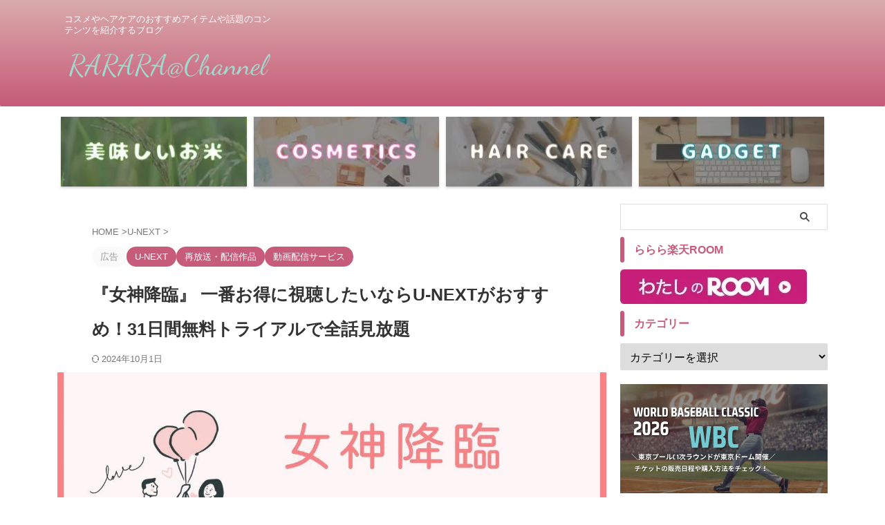

--- FILE ---
content_type: text/html; charset=UTF-8
request_url: https://cosme-osusume1.com/megamikourin-otoku/
body_size: 21930
content:
<!DOCTYPE html><html lang="ja" class="s-navi-search-slide  toc-style-check"> <!--<![endif]--><head prefix="og: http://ogp.me/ns# fb: http://ogp.me/ns/fb# article: http://ogp.me/ns/article#">
<!-- wexal_pst_init.js does not exist -->
<!-- engagement_delay.js does not exist -->
<link rel="dns-prefetch" href="//t.afi-b.com/">
<link rel="preconnect" href="//t.afi-b.com/">
<link rel="dns-prefetch" href="//pagead2.googlesyndication.com/">
<link rel="dns-prefetch" href="//www.google.com/">
<link rel="dns-prefetch" href="//fonts.googleapis.com/">
<link rel="dns-prefetch" href="//www.googletagmanager.com/">
<link rel="dns-prefetch" href="//www.afi-b.com/">
<link rel="dns-prefetch" href="//kit.fontawesome.com/">
<link rel="dns-prefetch" href="//www28.a8.net/">
<link rel="dns-prefetch" href="//widgetlogic.org/">
<link rel="dns-prefetch" href="//www.youtube.com/">
<link rel="dns-prefetch" href="//code.typesquare.com/">
<link rel="dns-prefetch" href="//www10.a8.net/">
<link rel="dns-prefetch" href="//aml.valuecommerce.com/"> <script async src="https://www.googletagmanager.com/gtag/js?id=G-FSKTWNDK7L"></script> <script>window.dataLayer = window.dataLayer || [];
	  function gtag(){dataLayer.push(arguments);}
	  gtag('js', new Date());

	  gtag('config', 'G-FSKTWNDK7L');</script> <meta charset="UTF-8"><meta name="viewport" content="width=device-width,initial-scale=1.0,user-scalable=no,viewport-fit=cover"><meta name="format-detection" content="telephone=no"><meta name="referrer" content="no-referrer-when-downgrade"/><link rel="alternate" type="application/rss+xml" title="RARARA@Channel RSS Feed" href="https://cosme-osusume1.com/feed/"/><link rel="pingback" href="https://cosme-osusume1.com/xmlrpc.php"> <!--[if lt IE 9]> <script src="https://cosme-osusume1.com/wp-content/themes/affinger/js/html5shiv.js"  defer data-st-lazy-load="true"></script> <![endif]--><meta name='robots' content='max-image-preview:large'/><link media="all" href="https://cosme-osusume1.com/wp-content/cache/autoptimize/css/autoptimize_8851372b7c34f5f7b751e0c3d8bc6ed3.css" rel="stylesheet"><title>女神降臨 お得に視聴したいならU-NEXTで31日間無料トライアルで全話見放題</title><link rel='dns-prefetch' href='//widgetlogic.org'/><link rel='dns-prefetch' href='//code.typesquare.com'/><link rel='dns-prefetch' href='//www.google.com'/><link rel="alternate" title="oEmbed (JSON)" type="application/json+oembed" href="https://cosme-osusume1.com/wp-json/oembed/1.0/embed?url=https%3A%2F%2Fcosme-osusume1.com%2Fmegamikourin-otoku%2F"/><link rel="alternate" title="oEmbed (XML)" type="text/xml+oembed" href="https://cosme-osusume1.com/wp-json/oembed/1.0/embed?url=https%3A%2F%2Fcosme-osusume1.com%2Fmegamikourin-otoku%2F&#038;format=xml"/><link rel='stylesheet' id='pz-linkcard-css-css' href='//cosme-osusume1.com/wp-content/uploads/pz-linkcard/style/style.min.css?ver=2.5.8.6' type='text/css' media='all'/><link rel='stylesheet' id='fonts-googleapis-roboto400-css' href='//fonts.googleapis.com/css2?family=Roboto%3Awght%40400&#038;display=swap&#038;ver=6.9' type='text/css' media='all'/><link rel='stylesheet' id='fonts-googleapis-custom-css' href='https://fonts.googleapis.com/css2?family=Kosugi&#038;ver=6.9#038;family=Kosugi+Maru&#038;display=swap' type='text/css' media='all'/><link rel='stylesheet' id='single-css' href='https://cosme-osusume1.com/wp-content/themes/affinger/st-rankcss.php' type='text/css' media='all'/><link rel='stylesheet' id='st-themecss-css' href='https://cosme-osusume1.com/wp-content/themes/affinger/st-themecss-loader.php?ver=6.9' type='text/css' media='all'/> <script type="text/javascript" defer='defer' src="https://cosme-osusume1.com/wp-includes/js/jquery/jquery.min.js?ver=3.7.1" id="jquery-core-js" data-st-lazy-load="false"></script> <script type="text/javascript" defer='defer' src="https://cosme-osusume1.com/wp-includes/js/jquery/jquery-migrate.min.js?ver=3.4.1" id="jquery-migrate-js" data-st-lazy-load="false"></script> <script type="text/javascript" defer='defer' src="//code.typesquare.com/static/5b0e3c4aee6847bda5a036abac1e024a/ts307f.js?fadein=0&amp;ver=2.0.4" id="typesquare_std-js"></script> <script type="text/javascript" defer='defer' src="https://cosme-osusume1.com/wp-content/themes/affinger-child-2/js/st_wp_head.js?ver=6.9" id="st-theme-head-js-js"></script> <link rel="https://api.w.org/" href="https://cosme-osusume1.com/wp-json/"/><link rel="alternate" title="JSON" type="application/json" href="https://cosme-osusume1.com/wp-json/wp/v2/posts/5119"/><link rel='shortlink' href='https://cosme-osusume1.com/?p=5119'/><link rel="preconnect" href="https://fonts.googleapis.com"><link rel="preconnect" href="https://fonts.gstatic.com"> <script id="pchpp_vars">window.pchppVars = {};window.pchppVars.ajaxUrl = "https://cosme-osusume1.com/wp-admin/admin-ajax.php";window.pchppVars.ajaxNonce = "afdb4d2533";</script> <script type="text/javascript" language="javascript">var vc_pid = "887690943";</script> <meta name="robots" content="index, follow"/><meta name="keywords" content="女神降臨,U-NEXT,韓国ドラマ,動画配信サービス,"><meta name="description" content="大人気韓国ドラマ「女神降臨」をお得に視聴する方法を紹介！U-NEXTで独占配信中なので31日間無料トライアルから全話視聴することができるのでとてもお得！女神降臨は日本ではLINEマンガで掲載され大人気となった作品で韓国ドラマ化もされました。女神降臨はドキドキ要素も面白い要素もある韓流ラブコメディは必見！"><meta name="thumbnail" content="https://cosme-osusume1.com/wp-content/uploads/2024/06/ONE-THING.jpg"><meta name="google-site-verification" content="0vWkkqxY1FjlkrJABfPqlbVGZLVXShMCayuFp2tTQVU"/> <script>(function(w,d,s,l,i){w[l]=w[l]||[];w[l].push({'gtm.start':
new Date().getTime(),event:'gtm.js'});var f=d.getElementsByTagName(s)[0],
j=d.createElement(s),dl=l!='dataLayer'?'&l='+l:'';j.async=true;j.src=
'https://www.googletagmanager.com/gtm.js?id='+i+dl;f.parentNode.insertBefore(j,f);
})(window,document,'script','dataLayer','GTM-M828GRZ');</script> <script src="https://kit.fontawesome.com/0ab7dcb551.js" crossorigin="anonymous" defer data-st-lazy-load="true"></script> <meta name="viewport" content="width=device-width, initial-scale=1"><link rel="canonical" href="https://cosme-osusume1.com/megamikourin-otoku/"/><meta property="og:type" content="article"><meta property="og:title" content="『女神降臨』 一番お得に視聴したいならU-NEXTがおすすめ！31日間無料トライアルで全話見放題"><meta property="og:url" content="https://cosme-osusume1.com/megamikourin-otoku/"><meta property="og:description" content="※本ページの情報は2024年10月時点のものです。最新の配信状況はU-NEXTサイトにてご確認ください。 女神降臨は漫画の作者YaongyiがWebtoonで連載し、日本では『LINEマンガ』で翻訳さ"><meta property="og:site_name" content="RARARA@Channel"><meta property="og:image" content="https://cosme-osusume1.com/wp-content/uploads/2024/06/ONE-THING.jpg"><meta property="article:published_time" content="2024-06-22T14:18:55+09:00"/><meta property="article:author" content="ららら"/><meta name="twitter:site" content="@https://twitter.com/rarara_1_1"><meta name="twitter:card" content="summary_large_image"><meta name="twitter:title" content="『女神降臨』 一番お得に視聴したいならU-NEXTがおすすめ！31日間無料トライアルで全話見放題"><meta name="twitter:description" content="※本ページの情報は2024年10月時点のものです。最新の配信状況はU-NEXTサイトにてご確認ください。 女神降臨は漫画の作者YaongyiがWebtoonで連載し、日本では『LINEマンガ』で翻訳さ"><meta name="twitter:image" content="https://cosme-osusume1.com/wp-content/uploads/2024/06/ONE-THING.jpg"> <script>(function (window, document, $, undefined) {
			'use strict';

			$(function(){
			$('.entry-content a[href^=http]')
				.not('[href*="'+location.hostname+'"]')
				.attr({target:"_blank"})
			;})
		}(window, window.document, jQuery));</script> <script>(function (window, document, $, undefined) {
		'use strict';

		var SlideBox = (function () {
			/**
			 * @param $element
			 *
			 * @constructor
			 */
			function SlideBox($element) {
				this._$element = $element;
			}

			SlideBox.prototype.$content = function () {
				return this._$element.find('[data-st-slidebox-content]');
			};

			SlideBox.prototype.$toggle = function () {
				return this._$element.find('[data-st-slidebox-toggle]');
			};

			SlideBox.prototype.$icon = function () {
				return this._$element.find('[data-st-slidebox-icon]');
			};

			SlideBox.prototype.$text = function () {
				return this._$element.find('[data-st-slidebox-text]');
			};

			SlideBox.prototype.is_expanded = function () {
				return !!(this._$element.filter('[data-st-slidebox-expanded="true"]').length);
			};

			SlideBox.prototype.expand = function () {
				var self = this;

				this.$content().slideDown()
					.promise()
					.then(function () {
						var $icon = self.$icon();
						var $text = self.$text();

						$icon.removeClass($icon.attr('data-st-slidebox-icon-collapsed'))
							.addClass($icon.attr('data-st-slidebox-icon-expanded'))

						$text.text($text.attr('data-st-slidebox-text-expanded'))

						self._$element.removeClass('is-collapsed')
							.addClass('is-expanded');

						self._$element.attr('data-st-slidebox-expanded', 'true');
					});
			};

			SlideBox.prototype.collapse = function () {
				var self = this;

				this.$content().slideUp()
					.promise()
					.then(function () {
						var $icon = self.$icon();
						var $text = self.$text();

						$icon.removeClass($icon.attr('data-st-slidebox-icon-expanded'))
							.addClass($icon.attr('data-st-slidebox-icon-collapsed'))

						$text.text($text.attr('data-st-slidebox-text-collapsed'))

						self._$element.removeClass('is-expanded')
							.addClass('is-collapsed');

						self._$element.attr('data-st-slidebox-expanded', 'false');
					});
			};

			SlideBox.prototype.toggle = function () {
				if (this.is_expanded()) {
					this.collapse();
				} else {
					this.expand();
				}
			};

			SlideBox.prototype.add_event_listeners = function () {
				var self = this;

				this.$toggle().on('click', function (event) {
					self.toggle();
				});
			};

			SlideBox.prototype.initialize = function () {
				this.add_event_listeners();
			};

			return SlideBox;
		}());

		function on_ready() {
			var slideBoxes = [];

			$('[data-st-slidebox]').each(function () {
				var $element = $(this);
				var slideBox = new SlideBox($element);

				slideBoxes.push(slideBox);

				slideBox.initialize();
			});

			return slideBoxes;
		}

		$(on_ready);
	}(window, window.document, jQuery));</script> <script>(function (window, document, $, undefined) {
			'use strict';

			$(function(){
			$('.post h2:not([class^="is-style-st-heading-custom-"]):not([class*=" is-style-st-heading-custom-"]):not(.st-css-no2) , .h2modoki').wrapInner('<span class="st-dash-design"></span>');
			})
		}(window, window.document, jQuery));</script> <script>(function (window, document, $, undefined) {
		'use strict';

		$(function(){
			/* 第一階層のみの目次にクラスを挿入 */
			$("#toc_container:not(:has(ul ul))").addClass("only-toc");
			/* アコーディオンメニュー内のカテゴリーにクラス追加 */
			$(".st-ac-box ul:has(.cat-item)").each(function(){
				$(this).addClass("st-ac-cat");
			});
		});
	}(window, window.document, jQuery));</script> <script>(function (window, document, $, undefined) {
		'use strict';

		$(function(){
									$('.st-star').parent('.rankh4').css('padding-bottom','5px'); // スターがある場合のランキング見出し調整
		});
	}(window, window.document, jQuery));</script> <script>(function (window, document, $, undefined) {
			'use strict';

			$(function() {
				$('.is-style-st-paragraph-kaiwa').wrapInner('<span class="st-paragraph-kaiwa-text">');
			});
		}(window, window.document, jQuery));</script> <script>(function (window, document, $, undefined) {
			'use strict';

			$(function() {
				$('.is-style-st-paragraph-kaiwa-b').wrapInner('<span class="st-paragraph-kaiwa-text">');
			});
		}(window, window.document, jQuery));</script> <script>/* Gutenbergスタイルを調整 */
	(function (window, document, $, undefined) {
		'use strict';

		$(function() {
			$( '[class^="is-style-st-paragraph-"],[class*=" is-style-st-paragraph-"]' ).wrapInner( '<span class="st-noflex"></span>' );
		});
	}(window, window.document, jQuery));</script> </head><body ontouchstart="" class="wp-singular post-template-default single single-post postid-5119 single-format-standard wp-theme-affinger wp-child-theme-affinger-child-2 st-af-ex single-cat-124 single-cat-356 single-cat-221 not-front-page"><div id="st-ami"><div id="wrapper" class="" ontouchstart=""><div id="wrapper-in"><header id=""><div id="header-full"><div id="headbox-bg-fixed"><div id="headbox-bg"><div id="headbox"><nav id="s-navi" class="pcnone" data-st-nav data-st-nav-type="normal"><dl class="acordion is-active" data-st-nav-primary><dt class="trigger"><p class="acordion_button"><span class="op op-menu has-text"><i class="st-fa st-svg-menu"></i></span></p><p class="acordion_button acordion_button_search"><span class="op op-search"><i class="st-fa st-svg-search_s op-search-close"></i></span></p><div id="st-mobile-logo"></div></dt><dd class="acordion_tree"><div class="acordion_tree_content"><div class="menu-%e3%83%95%e3%83%83%e3%82%bf%e3%83%bc-container"><ul id="menu-%e3%83%95%e3%83%83%e3%82%bf%e3%83%bc" class="menu"><li id="menu-item-297" class="menu-item menu-item-type-post_type menu-item-object-page menu-item-privacy-policy menu-item-297"><a rel="privacy-policy" href="https://cosme-osusume1.com/privacy-policy-2/"><span class="menu-item-label">プライバシーポリシー</span></a></li><li id="menu-item-302" class="menu-item menu-item-type-post_type menu-item-object-page menu-item-302"><a href="https://cosme-osusume1.com/contact/"><span class="menu-item-label">お問い合せ</span></a></li><li id="menu-item-745" class="menu-item menu-item-type-post_type menu-item-object-page menu-item-745"><a href="https://cosme-osusume1.com/%e3%82%b5%e3%82%a4%e3%83%88%e3%83%9e%e3%83%83%e3%83%97/"><span class="menu-item-label">サイトマップ</span></a></li><li id="menu-item-1673" class="menu-item menu-item-type-post_type menu-item-object-page current_page_parent menu-item-1673"><a href="https://cosme-osusume1.com/list/"><span class="menu-item-label">記事一覧</span></a></li></ul></div><div class="clear"></div></div></dd><dd class="acordion_search"><div class="acordion_search_content"><div id="search" class="search-custom-d"><form method="get" id="searchform" action="https://cosme-osusume1.com/"> <label class="hidden" for="s"> </label> <input type="text" placeholder="" value="" name="s" id="s"/> <input type="submit" value="&#xf002;" class="st-fa" id="searchsubmit"/></form></div></div></dd></dl></nav><div id="header-l"><div id="st-text-logo"><p class="descr sitenametop"> コスメやヘアケアのおすすめアイテムや話題のコンテンツを紹介するブログ</p><p class="sitename"><a href="https://cosme-osusume1.com/"> <img class="sitename-bottom" src="https://cosme-osusume1.com/wp-content/uploads/2024/12/RARARA_Channel-removebg-preview.webp" width="600" height="150" alt="RARARA@Channel"> </a></p></div></div><div id="header-r" class="smanone"></div></div></div></div><div id="gazou-wide"><div id="st-menubox"><div id="st-menuwide"><div id="st-menuwide-fixed"></div></div></div><div id="st-headerbox"><div id="st-header"><div class="st-header-image-color-filter"></div></div></div></div></div><div id="st-header-cardlink-wrapper"><ul id="st-header-cardlink" class="st-cardlink-column-d st-cardlink-column-4"><li class="st-cardlink-card has-link"> <a class="st-cardlink-card-link" href="https://cosme-osusume1.com/seiten-no-hekireki-okome/"> <img class="st-cardlink-img" src="https://cosme-osusume1.com/wp-content/uploads/2025/01/1.webp" width="265" height="100"> </a></li><li class="st-cardlink-card has-link"> <a class="st-cardlink-card-link" href="https://cosme-osusume1.com/onething-galactomyces/"> <img class="st-cardlink-img" src="https://cosme-osusume1.com/wp-content/uploads/2025/01/2.webp" width="265" height="100"> </a></li><li class="st-cardlink-card has-link"> <a class="st-cardlink-card-link" href="https://cosme-osusume1.com/deeplayer/"> <img class="st-cardlink-img" src="https://cosme-osusume1.com/wp-content/uploads/2025/01/4.webp" width="265" height="100"> </a></li><li class="st-cardlink-card has-link"> <a class="st-cardlink-card-link" href="https://cosme-osusume1.com/wf-1000xm4/"> <img class="st-cardlink-img" src="https://cosme-osusume1.com/wp-content/uploads/2025/01/3.webp" width="265" height="100"> </a></li></ul></div></header><div id="content-w"><div id="st-header-post-under-box" class="st-header-post-no-data " style=""><div class="st-dark-cover"></div></div><div id="content" class="clearfix"><div id="contentInner"><main><article><div id="post-5119" class="st-post post-5119 post type-post status-publish format-standard has-post-thumbnail hentry category-u-next category-356 category-221 tag-u-next tag-123 tag-292 tag-293"><div id="breadcrumb"><ol itemscope itemtype="http://schema.org/BreadcrumbList"><li itemprop="itemListElement" itemscope itemtype="http://schema.org/ListItem"> <a href="https://cosme-osusume1.com" itemprop="item"> <span itemprop="name">HOME</span> </a> &gt;<meta itemprop="position" content="1"/></li><li itemprop="itemListElement" itemscope itemtype="http://schema.org/ListItem"> <a href="https://cosme-osusume1.com/category/u-next/" itemprop="item"> <span itemprop="name">U-NEXT</span> </a> &gt;<meta itemprop="position" content="2"/></li></ol></div><p class="st-catgroup"> <span class="catname st-catid-ad">広告</span> <a href="https://cosme-osusume1.com/category/u-next/" title="View all posts in U-NEXT" rel="category tag"><span class="catname st-catid124">U-NEXT</span></a> <a href="https://cosme-osusume1.com/category/%e5%86%8d%e6%94%be%e9%80%81%e3%83%bb%e9%85%8d%e4%bf%a1%e4%bd%9c%e5%93%81/" title="View all posts in 再放送・配信作品" rel="category tag"><span class="catname st-catid356">再放送・配信作品</span></a> <a href="https://cosme-osusume1.com/category/%e5%8b%95%e7%94%bb%e9%85%8d%e4%bf%a1%e3%82%b5%e3%83%bc%e3%83%93%e3%82%b9/" title="View all posts in 動画配信サービス" rel="category tag"><span class="catname st-catid221">動画配信サービス</span></a></p><h1 class="entry-title">『女神降臨』 一番お得に視聴したいならU-NEXTがおすすめ！31日間無料トライアルで全話見放題</h1><div class="blogbox "><p><span class="kdate "> <i class="st-fa st-svg-refresh"></i><time class="updated" datetime="2024-10-01T19:24:37+0900">2024年10月1日</time> </span></p></div><div class="mainbox"><div id="nocopy"><div class="st-eyecatch st-eyecatch-under"> <img width="1200" height="630" src="https://cosme-osusume1.com/wp-content/uploads/2024/06/ONE-THING.jpg" class="attachment-full size-full wp-post-image" alt="女神降臨とお得に視聴する方法はU-NEXTがおすすすめ！" decoding="async" fetchpriority="high" srcset="https://cosme-osusume1.com/wp-content/uploads/2024/06/ONE-THING.jpg 1200w, https://cosme-osusume1.com/wp-content/uploads/2024/06/ONE-THING-500x263.jpg 500w, https://cosme-osusume1.com/wp-content/uploads/2024/06/ONE-THING-800x420.jpg 800w, https://cosme-osusume1.com/wp-content/uploads/2024/06/ONE-THING-300x158.jpg 300w, https://cosme-osusume1.com/wp-content/uploads/2024/06/ONE-THING-768x403.jpg 768w" sizes="(max-width: 1200px) 100vw, 1200px"/></div><div class="entry-content"><p><span class="komozi">※本ページの情報は2024年10月時点のものです。最新の配信状況はU-NEXTサイトにてご確認ください。</span></p><p><strong><span class="st-mymarker-s-b">女神降臨</span></strong>は漫画の作者YaongyiがWebtoonで連載し、日本では『LINEマンガ』で翻訳されたものが掲載されて大人気となった作品で、<strong>ASTRO チャウヌ</strong>さんが主演で韓国ドラマ化されました。</p><p>ドラマと原作の漫画を比べるとストーリーや登場人物がオリジナルの部分もあり違いもありますがドラマのストーリーもとても面白いものとなっているので原作を読んだことがある方にも観てほしい作品です。<br>筆者は原作も全話見ましたが恋愛要素だけでなくコメディ要素も盛り込まれているので、とても楽しくドキドキしながら読むことができる筆者一押しの漫画です。</p><p>実写化されると「うーん」となってしまう作品もしばしばありますが「<strong>女神降臨</strong>」はドラマになっても俳優さんたちが役にぴったりとはまっていて<span class="st-mymarker-s-b">「イケメン男子2人とメイクで変身する”女神”から目が離せない！」</span>となるに違いありません！</p><p>ぜひみなさんに見ていただきたい作品となっていますので、今回は大人気韓国ドラマの「<strong>女神降臨</strong>」を<span class="st-mymarker-s-b">一番<strong><span class="huto">お得に視聴する方法</span></strong>を紹介</span>したいと思います！</p><figure class="wp-block-embed is-type-video is-provider-youtube wp-block-embed-youtube wp-embed-aspect-16-9 wp-has-aspect-ratio"><div class="wp-block-embed__wrapper"><div class="youtube-container"><noscript class="st-lazy-load-noscript"><iframe title="【ダイジェスト映像】チャウヌ（ASTRO）主演！『女神降臨』／ついに見放題解禁！U-NEXTで独占配信中" width="974" height="548" src="https://www.youtube.com/embed/HLRMqZEqbe0?feature=oembed" frameborder="0" allow="accelerometer; autoplay; clipboard-write; encrypted-media; gyroscope; picture-in-picture; web-share" referrerpolicy="strict-origin-when-cross-origin" allowfullscreen></iframe></noscript><iframe title="【ダイジェスト映像】チャウヌ（ASTRO）主演！『女神降臨』／ついに見放題解禁！U-NEXTで独占配信中" width="974" height="548" data-src="https://www.youtube.com/embed/HLRMqZEqbe0?feature=oembed" frameborder="0" allow="accelerometer; autoplay; clipboard-write; encrypted-media; gyroscope; picture-in-picture; web-share" referrerpolicy="strict-origin-when-cross-origin" allowfullscreen class="st-lazy-load-lazy" src="about:blank" data-st-lazy-load="true"></iframe></div></div><figcaption class="wp-element-caption">出典<a href="https://www.video.unext.jp/lp/megami?cid=D31313&amp;rid=SID0062254&amp;adid=SEP&amp;utm_source=google&amp;utm_medium=paidsearch&amp;utm_campaign=google_s_title_korean&amp;utm_content=SID0062254&amp;gad_source=2&amp;gclid=CjwKCAjwydSzBhBOEiwAj0XN4PkI59NxWoaTRpKtBQd8mtR7P5RkTLARim2_p3nUGnmcsI-5thZiphoC68QQAvD_BwE" target="_blank" rel="noreferrer noopener">:U-NEXT公式ホームページより</a></figcaption></figure><p style="text-align: center;"><span class="st-bounce animated st-animate">＼イケメン男子2人とメイクで変身”女神”とのドキドキ三角関係ラブコメは必見！／</span></p><div class="rankstlink-r2"><p><a href="https://t.afi-b.com/visit.php?a=W6892w-v286364l&amp;p=m829925t" rel="nofollow">女神降臨をU-NEXTでみたい方はこちらから【韓流】</a><img decoding="async" style="border: none;" src="https://t.afi-b.com/lead/W6892w/m829925t/v286364l" width="1" height="1"></p></div><div class="st-h-ad"><script async src="https://pagead2.googlesyndication.com/pagead/js/adsbygoogle.js?client=ca-pub-8522416200661803" crossorigin="anonymous"></script> <ins class="adsbygoogle" style="display:block; text-align:center;" data-ad-layout="in-article" data-ad-format="fluid" data-ad-client="ca-pub-8522416200661803" data-ad-slot="8408364679"></ins> <script>(adsbygoogle = window.adsbygoogle || []).push({});</script></div><h2 class="wp-block-heading">女神降臨を一番お得に視聴する方法は？</h2><p><strong>女神降臨</strong>を一番お得に視聴するおすすめの方法は<span class="st-mymarker-s-b">「<strong>U-NEXT</strong>」で視聴する方法です</span>！</p><div class="wp-block-st-blocks-my-box st-mybox has-title has-icon" style="background-color:#f0edfa;border-color:#524187;border-radius:2px"><p class="st-mybox-title" style="color:#402e7a;font-weight:bold;text-shadow:#fff 3px 0px 0px, #fff 2.83487px .981584px 0px, #fff 2.35766px 1.85511px 0px, #fff 1.62091px 2.52441px 0px, #fff .705713px 2.91581px 0px, #fff -0.287171px 2.98622px 0px, #fff -1.24844px 2.72789px 0px, #fff -2.07227px 2.16926px 0px, #fff -2.66798px 1.37182px 0px, #fff -2.96998px .42336px 0px, #fff -2.94502px -0.571704px 0px, #fff -2.59586px -1.50383px 0px, #fff -1.96093px -2.27041px 0px, #fff -1.11013px -2.78704px 0px, #fff -0.137119px -2.99686px 0px, #fff .850987px -2.87677px 0px, #fff 1.74541px -2.43999px 0px, #fff 2.44769px -1.73459px 0px, #fff 2.88051px -0.838246px 0px;background:linear-gradient(0deg, #f0edfa 0%, #f0edfa 55%, rgba(0, 0, 0, 0) 55%, rgba(0, 0, 0, 0) 100%)"><i class="st-fa st-svg-check-circle st-css-no" aria-hidden=""></i><span class="st-mybox-title-text">U-NEXTとは？</span></p><div class="st-in-mybox"><p>U-NEXTは月額2,189円(税込)と毎月1200円分のU-NEXTポイントが貰える動画配信サービス</p></div></div><p>なんと<strong>U-NEXT</strong>は<span class="st-mymarker-s-b">「31日間の無料トライアル」</span>があり、韓流ドラマを含む300,000本の動画が31日間見放題！</p><p>しかも<span class="st-mymarker-s">最新作のレンタルに使うこと</span><span class="st-mymarker-s">も</span><span class="st-mymarker-s">できる600円分のポイントがプレゼント</span>してもらえるので31日間の無料トライアル期間でゆっくりと動画を楽しむことができます！</p><div class="wp-block-st-blocks-my-box st-mybox has-title has-icon" style="background-color:#faf7fa;border-color:#cc8ad5;border-radius:2px"><p class="st-mybox-title" style="color:#c46fd0;font-weight:bold;text-shadow:#fff 3px 0px 0px, #fff 2.83487px .981584px 0px, #fff 2.35766px 1.85511px 0px, #fff 1.62091px 2.52441px 0px, #fff .705713px 2.91581px 0px, #fff -0.287171px 2.98622px 0px, #fff -1.24844px 2.72789px 0px, #fff -2.07227px 2.16926px 0px, #fff -2.66798px 1.37182px 0px, #fff -2.96998px .42336px 0px, #fff -2.94502px -0.571704px 0px, #fff -2.59586px -1.50383px 0px, #fff -1.96093px -2.27041px 0px, #fff -1.11013px -2.78704px 0px, #fff -0.137119px -2.99686px 0px, #fff .850987px -2.87677px 0px, #fff 1.74541px -2.43999px 0px, #fff 2.44769px -1.73459px 0px, #fff 2.88051px -0.838246px 0px;background:linear-gradient(0deg, #faf7fa 0%, #faf7fa 55%, rgba(0, 0, 0, 0) 55%, rgba(0, 0, 0, 0) 100%)"><i class="st-fa st-svg-check-circle st-css-no" aria-hidden=""></i><span class="st-mybox-title-text">U-NEXT 31日間無料トライアル期間あり！</span></p><div class="st-in-mybox"><p>31日間の無料トライアル期間中に『女神降臨』も全話見放題！<br>U-NEXTは韓流ドラマが豊富にあるので他の作品もゆっくり楽しめるので韓流ドラマを沢山見てみたい方におすすめのポイント</p></div></div><p><a href="https://t.afi-b.com/visit.php?a=W6892w-v3428035&amp;p=m829925t" rel="nofollow"><img decoding="async" class="aligncenter" style="border: none;" src="https://www.afi-b.com/upload_image/6892-1540500176-3.jpg" alt="見逃し配信バナー" width="300" height="250"></a><img decoding="async" style="border: none;" src="https://t.afi-b.com/lead/W6892w/m829925t/v3428035" width="1" height="1"></p><h2 class="wp-block-heading">女神降臨はNetflixやAmazinプライムなどで配信されている？</h2><p> 「<strong>女神降臨</strong>」を人気の<strong>動画配信サービス</strong>で視聴できるか調べたところ「<strong>Netflix</strong>」「<strong>Amazonプライム</strong>」「<strong>ABEMAプレミアム</strong>」「<strong>Tver</strong>」「<strong>Hulu</strong>」「<strong>ディズニープラス</strong>」では<span class="st-mymarker-s">配信されていません</span>でした。</p><p>「<strong>女神降臨</strong>」は<span class="st-mymarker-s-b"><strong>U-NEXTで独占配信中</strong></span>なため他の動画配信サービスで見ることは2024年6月現在ではできません。</p><p>他だと「TSUTAYA DISCAS」というDVD・CDの宅配サービスでレンタルすることができますが、動画配信サービスのU-NEXTの方が手軽にスマホで見れるのでおすすめです。</p><div class="wp-block-group"><div class="wp-block-group__inner-container is-layout-constrained wp-block-group-is-layout-constrained"><p style="text-align: center;"><span class="st-float animated st-animate">＼U-NEXTで「女神降臨」を全話視聴したい方はこちらから！／</span></p><div class="rankstlink-r2"><p><a href="https://t.afi-b.com/visit.php?a=W6892w-v286364l&amp;p=m829925t" target="_blank" rel="nofollow noopener noreferrer">U-NEXT 公式ホームページはこちら【韓流】</a><img decoding="async" style="border: none;" src="https://t.afi-b.com/lead/W6892w/m829925t/v286364l" width="1" height="1"></p></div></div></div> <a href="https://cosme-osusume1.com/u-next-osusume/" class="st-cardlink"><div class="kanren st-cardbox "><div class="st-cardbox-label"><span style="" class="st-cardbox-label-text">合わせて読みたい</span></div><dl class="clearfix"><dt class="st-card-img"> <img decoding="async" width="1200" height="630" src="https://cosme-osusume1.com/wp-content/uploads/2022/10/6aae6815394b90b1ad155f4f45a1634b.jpg" class="attachment-full size-full wp-post-image" alt="U-NEXT" srcset="https://cosme-osusume1.com/wp-content/uploads/2022/10/6aae6815394b90b1ad155f4f45a1634b.jpg 1200w, https://cosme-osusume1.com/wp-content/uploads/2022/10/6aae6815394b90b1ad155f4f45a1634b-500x263.jpg 500w, https://cosme-osusume1.com/wp-content/uploads/2022/10/6aae6815394b90b1ad155f4f45a1634b-800x420.jpg 800w, https://cosme-osusume1.com/wp-content/uploads/2022/10/6aae6815394b90b1ad155f4f45a1634b-300x158.jpg 300w, https://cosme-osusume1.com/wp-content/uploads/2022/10/6aae6815394b90b1ad155f4f45a1634b-768x403.jpg 768w" sizes="(max-width: 1200px) 100vw, 1200px"/></dt><dd><h5 class="st-cardbox-t">U-NEXT おすすめ動画配信サービス 無料トライアルも！</h5><p class="cardbox-more">続きを見る</p></dd></dl></div> </a><div class="st-h-ad"><script async src="https://pagead2.googlesyndication.com/pagead/js/adsbygoogle.js?client=ca-pub-8522416200661803" crossorigin="anonymous"></script> <ins class="adsbygoogle" style="display:block; text-align:center;" data-ad-layout="in-article" data-ad-format="fluid" data-ad-client="ca-pub-8522416200661803" data-ad-slot="8408364679"></ins> <script>(adsbygoogle = window.adsbygoogle || []).push({});</script></div><h2 class="wp-block-heading"><span class="st-h-copy">U-NEXTで配信中 お得に視聴しよう！</span>『女神降臨』はどんな話？</h2><p>女神降臨は、イム・ジュギョンという女性が主人公。彼女は小さい頃から容姿によってからかわれたり、高校ではブサイクということを理由にいじめられたりと大変な日常を送っていました。思いつめたジュギョンは屋上から飛び降り自殺をしようとしたとこと謎の青年と出会う。その後ネットの掲示板でメイクについて教えてもらうことでどんどん素敵に変身し、転校先に「女神」として降臨し、イケメン男子2人と三角関係になっていく、ドキドキで目が離せないラブコメディです。</p><p>主人公のジュギョンはとても性格が良く素敵な女性なのに、顔がブサイクというだけで周りからいじめらてしまうところや、ネット掲示板に意見を求める場面などが、現代社会とマッチしていてとても共感できるキャラクターです。</p><p>ジュギョンと出会うイケメン男子は「クールで少々クセのある容姿端麗なイ・スホ」と「やんちゃで問題児でも本当は優しいイケメンなハン・ソジュン」そんなイケメン男子2人とドキドキな展開が待っています。</p><p>どっちも素敵なイケメン男子なのでどっちと最終的に結ばれるの！？と観ているこちらも胸キュンが止まらない作品です。</p><div class="wp-block-group"><div class="wp-block-group__inner-container is-layout-constrained wp-block-group-is-layout-constrained"><p style="text-align: center;"><span class="st-float animated st-animate">＼U-NEXTで「女神降臨」を全話視聴したい方はこちらから！／</span></p><div class="rankstlink-r2"><p><a href="https://t.afi-b.com/visit.php?a=W6892w-v286364l&amp;p=m829925t" target="_blank" rel="nofollow noopener noreferrer">U-NEXT 公式ホームページはこちら【韓流】</a><img decoding="async" style="border: none;" src="https://t.afi-b.com/lead/W6892w/m829925t/v286364l" width="1" height="1"></p></div></div></div><h2 class="wp-block-heading">女神降臨だけでなく多くの韓国ドラマがU-NEXTで配信中</h2><p>U-NEXTは今回紹介した「女神降臨」だけではなく、<span class="st-mymarker-s-b">たくさんの韓国ドラマが見放題で配信</span>されています！</p><p>31日間無料トライアル期間中でも『見放題動画が30万本、レンタル動画3万本』が<strong>配信</strong>されており、しかも最新作もレンタルできるU-NEXTポイントが600円分もプレゼントされるので気になっている作品を観るのにおすすめです！</p><p>トライアル終了後も利用する場合は、月額2,189円(税込)でU-NEXTポイントが1,200円分貰えます。</p><p>U-NEXTは映画、ドラマ、アニメといった様々なジャンルを取り扱っているので加入していると多くの作品と出会うことができるのでおすすめな動画配信サービスです。</p><p class="has-text-align-center">＼U-NEXTの31日間無料トライアルはこちらから／</p><div class="rankstlink-r2"><p><a href="https://t.afi-b.com/visit.php?a=W6892w-v286364l&amp;p=m829925t" rel="nofollow">女神降臨をU-NEXT 31日間無料トライアルでみよう！【韓流】</a><img decoding="async" style="border: none;" src="https://t.afi-b.com/lead/W6892w/m829925t/v286364l" width="1" height="1"></p></div></div></div><div class="adbox"><div class="textwidget custom-html-widget"><div class="aicp"> <script async src="https://pagead2.googlesyndication.com/pagead/js/adsbygoogle.js?client=ca-pub-8522416200661803" crossorigin="anonymous"></script> <ins class="adsbygoogle" style="display:inline-block;width:336px;height:300px" data-ad-client="ca-pub-8522416200661803" data-ad-slot="5043834736"></ins> <script>(adsbygoogle = window.adsbygoogle || []).push({});</script> </div></div><div style="padding-top:10px;"><div class="textwidget custom-html-widget"><div class="aicp"> <script async src="https://pagead2.googlesyndication.com/pagead/js/adsbygoogle.js?client=ca-pub-8522416200661803" crossorigin="anonymous"></script> <ins class="adsbygoogle" style="display:inline-block;width:336px;height:300px" data-ad-client="ca-pub-8522416200661803" data-ad-slot="2602160762"></ins> <script>(adsbygoogle = window.adsbygoogle || []).push({});</script> </div></div></div></div></div><div class="sns st-sns-singular"><ul class="clearfix"><li class="note"> <a href="https://note.com/intent/post?url=https%3A%2F%2Fcosme-osusume1.com%2Fmegamikourin-otoku%2F" target="_blank" rel="noopener noreferrer"><i class="st-fa st-svg-note" aria-hidden="true"></i><span class="snstext">note</span></a></li></ul></div><p class="tagst"> <i class="st-fa st-svg-folder-open-o" aria-hidden="true"></i>-<a href="https://cosme-osusume1.com/category/u-next/" rel="category tag">U-NEXT</a>, <a href="https://cosme-osusume1.com/category/%e5%86%8d%e6%94%be%e9%80%81%e3%83%bb%e9%85%8d%e4%bf%a1%e4%bd%9c%e5%93%81/" rel="category tag">再放送・配信作品</a>, <a href="https://cosme-osusume1.com/category/%e5%8b%95%e7%94%bb%e9%85%8d%e4%bf%a1%e3%82%b5%e3%83%bc%e3%83%93%e3%82%b9/" rel="category tag">動画配信サービス</a><br/> <i class="st-fa st-svg-tags"></i>-<a href="https://cosme-osusume1.com/tag/u-next/" rel="tag">U-NEXT</a>, <a href="https://cosme-osusume1.com/tag/%e5%8b%95%e7%94%bb%e9%85%8d%e4%bf%a1%e3%82%b5%e3%83%bc%e3%83%93%e3%82%b9/" rel="tag">動画配信サービス</a>, <a href="https://cosme-osusume1.com/tag/%e5%a5%b3%e7%a5%9e%e9%99%8d%e8%87%a8/" rel="tag">女神降臨</a>, <a href="https://cosme-osusume1.com/tag/%e9%9f%93%e5%9b%bd%e3%83%89%e3%83%a9%e3%83%9e/" rel="tag">韓国ドラマ</a></p><aside><p class="author" style="display:none;"><a href="https://cosme-osusume1.com/author/rararaosusume/" title="ららら" class="vcard author"><span class="fn">author</span></a></p><h4 class="point"><span class="point-in">関連記事</span></h4><div class="kanren-card-list post-card-list has-excerpt has-date is-small-columns-2 is-medium-columns-3 is-large-columns-3" data-st-load-more-content data-st-load-more-id="e0d1bdd9-9b8b-4c67-aa03-5f695e39a8b5"><div class="post-card-list-item post-card"><div class="post-card-image"> <a href="https://cosme-osusume1.com/2025kamakusenn-viewing-housou/"><img width="202" height="150" src="https://cosme-osusume1.com/wp-content/uploads/2025/03/99e36d61204caa76c448eae02bba8cae-202x150.webp" class="attachment-st_post_slider_3 size-st_post_slider_3 wp-post-image" alt="2025年ドジャースMLB開幕戦 東京シリーズのパブリックビューイングや地上波・BS放送、配信はあるのかを紹介！" decoding="async" srcset="https://cosme-osusume1.com/wp-content/uploads/2025/03/99e36d61204caa76c448eae02bba8cae-202x150.webp 202w, https://cosme-osusume1.com/wp-content/uploads/2025/03/99e36d61204caa76c448eae02bba8cae-640x475.webp 640w, https://cosme-osusume1.com/wp-content/uploads/2025/03/99e36d61204caa76c448eae02bba8cae-343x254.webp 343w" sizes="(max-width: 202px) 100vw, 202px"/></a><p class="st-catgroup itiran-category"> <a href="https://cosme-osusume1.com/category/%e3%82%b9%e3%83%9d%e3%83%bc%e3%83%84/%e9%87%8e%e7%90%83/2025%e5%b9%b4%e3%83%89%e3%82%b8%e3%83%a3%e3%83%bc%e3%82%b9%e5%af%be%e3%82%ab%e3%83%96%e3%82%b9mlb%e9%96%8b%e5%b9%95%e6%88%a6-%e9%98%aa%e7%a5%9e%e3%83%bb%e5%b7%a8%e4%ba%ba%e3%82%a8%e3%82%ad%e3%82%b7/" title="View all posts in 2025年ドジャース対カブスMLB開幕戦 阪神・巨人エキシビションマッチ【東京ドーム】" rel="category tag"><span class="catname st-catid377">2025年ドジャース対カブスMLB開幕戦 阪神・巨人エキシビションマッチ【東京ドーム】</span></a> <a href="https://cosme-osusume1.com/category/%e3%82%b9%e3%83%9d%e3%83%bc%e3%83%84/%e9%87%8e%e7%90%83/2025%e5%b9%b4%e3%83%89%e3%82%b8%e3%83%a3%e3%83%bc%e3%82%b9%e5%af%be%e3%82%ab%e3%83%96%e3%82%b9mlb%e9%96%8b%e5%b9%95%e6%88%a6%e3%80%90%e6%9d%b1%e4%ba%ac%e3%83%89%e3%83%bc%e3%83%a0%e3%80%91/" title="View all posts in 2025年ドジャース対カブスMLB開幕戦【東京ドーム】" rel="category tag"><span class="catname st-catid297">2025年ドジャース対カブスMLB開幕戦【東京ドーム】</span></a> <a href="https://cosme-osusume1.com/category/amazon%e3%83%97%e3%83%a9%e3%82%a4%e3%83%a0/" title="View all posts in Amazonプライム" rel="category tag"><span class="catname st-catid220">Amazonプライム</span></a> <a href="https://cosme-osusume1.com/category/%e3%82%b9%e3%83%9d%e3%83%bc%e3%83%84/" title="View all posts in スポーツ" rel="category tag"><span class="catname st-catid415">スポーツ</span></a> <a href="https://cosme-osusume1.com/category/%e3%83%88%e3%83%ac%e3%83%b3%e3%83%89/" title="View all posts in トレンド" rel="category tag"><span class="catname st-catid367">トレンド</span></a> <a href="https://cosme-osusume1.com/category/%e5%8b%95%e7%94%bb%e9%85%8d%e4%bf%a1%e3%82%b5%e3%83%bc%e3%83%93%e3%82%b9/" title="View all posts in 動画配信サービス" rel="category tag"><span class="catname st-catid221">動画配信サービス</span></a> <a href="https://cosme-osusume1.com/category/%e3%82%b9%e3%83%9d%e3%83%bc%e3%83%84/%e9%87%8e%e7%90%83/" title="View all posts in 野球" rel="category tag"><span class="catname st-catid296">野球</span></a></p><p class="post-card-date"><i class="st-fa st-svg-clock-o"></i>2025/3/7</p></div><div class="post-card-body"><div class="post-card-text"><h5 class="post-card-title"><a href="https://cosme-osusume1.com/2025kamakusenn-viewing-housou/">[2025]ドジャースMLB開幕戦パブリックビューイングや地上波・BS放送と配信で試合を観戦しよう！チケットの購入方法は？ライブビューイングも映画館で開催</a></h5><div class="post-card-excerpt"><p>2025年ドジャースMLB開幕戦とプレシーズンゲームが2025年3月15日、16、18、19日で開催されます。 2025年ドジャースMLB開幕戦のチケットは争奪戦となり、チケットが手に入らずに悔しい思いをした方も多いのではないでしょうか？ 今回はチケットが手に入らなかった方も盛り上がって応援することができるパブリックビューイングの開催される場所や、お家で応援したいと考えている方に地上波・BS放送や配信があるのかを紹介していきます！ ※情報は変更になる可能性がありますのでご了承ください。随時更新中です。 [ ...</p></div></div></div></div><div class="post-card-list-item post-card"><div class="post-card-image"> <a href="https://cosme-osusume1.com/2026wbasecsiainittei/"><img width="202" height="150" src="https://cosme-osusume1.com/wp-content/uploads/2025/02/1486b5f865524832cd75e70cce414005-202x150.webp" class="attachment-st_post_slider_3 size-st_post_slider_3 wp-post-image" alt="2026年WBC(ワールドベースボールクラシック) 試合日程や対戦チームを紹介" decoding="async" srcset="https://cosme-osusume1.com/wp-content/uploads/2025/02/1486b5f865524832cd75e70cce414005-202x150.webp 202w, https://cosme-osusume1.com/wp-content/uploads/2025/02/1486b5f865524832cd75e70cce414005-640x475.webp 640w, https://cosme-osusume1.com/wp-content/uploads/2025/02/1486b5f865524832cd75e70cce414005-343x254.webp 343w" sizes="(max-width: 202px) 100vw, 202px"/></a><p class="st-catgroup itiran-category"> <a href="https://cosme-osusume1.com/category/%e3%82%b9%e3%83%9d%e3%83%bc%e3%83%84/%e9%87%8e%e7%90%83/2026wbc%e3%83%af%e3%83%bc%e3%83%ab%e3%83%89%e3%83%99%e3%83%bc%e3%82%b9%e3%83%9c%e3%83%bc%e3%83%ab%e3%82%af%e3%83%a9%e3%82%b7%e3%83%83%e3%82%af/" title="View all posts in [2026]WBC(ワールドベースボールクラシック)" rel="category tag"><span class="catname st-catid333">[2026]WBC(ワールドベースボールクラシック)</span></a> <a href="https://cosme-osusume1.com/category/%e3%82%b9%e3%83%9d%e3%83%bc%e3%83%84/" title="View all posts in スポーツ" rel="category tag"><span class="catname st-catid415">スポーツ</span></a> <a href="https://cosme-osusume1.com/category/%e3%83%88%e3%83%ac%e3%83%b3%e3%83%89/" title="View all posts in トレンド" rel="category tag"><span class="catname st-catid367">トレンド</span></a> <a href="https://cosme-osusume1.com/category/%e3%83%9b%e3%83%86%e3%83%ab/" title="View all posts in ホテル" rel="category tag"><span class="catname st-catid294">ホテル</span></a> <a href="https://cosme-osusume1.com/category/%e5%8b%95%e7%94%bb%e9%85%8d%e4%bf%a1%e3%82%b5%e3%83%bc%e3%83%93%e3%82%b9/" title="View all posts in 動画配信サービス" rel="category tag"><span class="catname st-catid221">動画配信サービス</span></a> <a href="https://cosme-osusume1.com/category/%e6%97%85%e8%a1%8c/" title="View all posts in 旅行" rel="category tag"><span class="catname st-catid97">旅行</span></a> <a href="https://cosme-osusume1.com/category/%e3%82%b9%e3%83%9d%e3%83%bc%e3%83%84/%e9%87%8e%e7%90%83/" title="View all posts in 野球" rel="category tag"><span class="catname st-catid296">野球</span></a></p><p class="post-card-date"><i class="st-fa st-svg-refresh"></i>2025/7/18</p></div><div class="post-card-body"><div class="post-card-text"><h5 class="post-card-title"><a href="https://cosme-osusume1.com/2026wbasecsiainittei/">[2026]WBC試合日程や出場国、対戦チームは？</a></h5><div class="post-card-excerpt"><p>2023年WBCは侍ジャパンがドラマチックな優勝を果たし、優勝が決まった瞬間は感動を与えてくれました。 次回は2026年にWBCが開催され1次ラウンド「プールC」は東京ドームで試合が行われるので、日本の東京ドームで侍ジャパン「WBC1次ラウンド」の試合を「観戦したい」「放送や配信で観戦したい」と考えている方は多いのではないでしょうか。 2026年WBCの試合日程や出場国、対戦チームをまとめましたのでチェックしてみてください！ [2026]WBC試合日程は？ WBCの試合日程は大きく分けると3つのラウンドで ...</p></div></div></div></div><div class="post-card-list-item post-card"><div class="post-card-image"> <a href="https://cosme-osusume1.com/baseball-haisinosusume/"><img width="202" height="150" src="https://cosme-osusume1.com/wp-content/uploads/2024/10/1cfa7b2136e348d87bab68f254a1f01c-202x150.jpg" class="attachment-st_post_slider_3 size-st_post_slider_3 wp-post-image" alt="[2024]MLBポストシーズン仕組みや試合日程は？" decoding="async" srcset="https://cosme-osusume1.com/wp-content/uploads/2024/10/1cfa7b2136e348d87bab68f254a1f01c-202x150.jpg 202w, https://cosme-osusume1.com/wp-content/uploads/2024/10/1cfa7b2136e348d87bab68f254a1f01c-640x475.jpg 640w, https://cosme-osusume1.com/wp-content/uploads/2024/10/1cfa7b2136e348d87bab68f254a1f01c-343x254.jpg 343w" sizes="(max-width: 202px) 100vw, 202px"/></a><p class="st-catgroup itiran-category"> <a href="https://cosme-osusume1.com/category/%e3%82%b9%e3%83%9d%e3%83%bc%e3%83%84/%e9%87%8e%e7%90%83/2026wbc%e3%83%af%e3%83%bc%e3%83%ab%e3%83%89%e3%83%99%e3%83%bc%e3%82%b9%e3%83%9c%e3%83%bc%e3%83%ab%e3%82%af%e3%83%a9%e3%82%b7%e3%83%83%e3%82%af/" title="View all posts in [2026]WBC(ワールドベースボールクラシック)" rel="category tag"><span class="catname st-catid333">[2026]WBC(ワールドベースボールクラシック)</span></a> <a href="https://cosme-osusume1.com/category/%e3%82%b9%e3%83%9d%e3%83%bc%e3%83%84/%e9%87%8e%e7%90%83/mlb%e3%83%9d%e3%82%b9%e3%83%88%e3%82%b7%e3%83%bc%e3%82%ba%e3%83%b32024/" title="View all posts in [MLB]ポストシーズン2024" rel="category tag"><span class="catname st-catid392">[MLB]ポストシーズン2024</span></a> <a href="https://cosme-osusume1.com/category/%e3%82%b9%e3%83%9d%e3%83%bc%e3%83%84/%e9%87%8e%e7%90%83/2025%e5%b9%b4%e3%83%89%e3%82%b8%e3%83%a3%e3%83%bc%e3%82%b9%e5%af%be%e3%82%ab%e3%83%96%e3%82%b9mlb%e9%96%8b%e5%b9%95%e6%88%a6-%e9%98%aa%e7%a5%9e%e3%83%bb%e5%b7%a8%e4%ba%ba%e3%82%a8%e3%82%ad%e3%82%b7/" title="View all posts in 2025年ドジャース対カブスMLB開幕戦 阪神・巨人エキシビションマッチ【東京ドーム】" rel="category tag"><span class="catname st-catid377">2025年ドジャース対カブスMLB開幕戦 阪神・巨人エキシビションマッチ【東京ドーム】</span></a> <a href="https://cosme-osusume1.com/category/%e3%82%b9%e3%83%9d%e3%83%bc%e3%83%84/%e9%87%8e%e7%90%83/2025%e5%b9%b4%e3%83%89%e3%82%b8%e3%83%a3%e3%83%bc%e3%82%b9%e5%af%be%e3%82%ab%e3%83%96%e3%82%b9mlb%e9%96%8b%e5%b9%95%e6%88%a6%e3%80%90%e6%9d%b1%e4%ba%ac%e3%83%89%e3%83%bc%e3%83%a0%e3%80%91/" title="View all posts in 2025年ドジャース対カブスMLB開幕戦【東京ドーム】" rel="category tag"><span class="catname st-catid297">2025年ドジャース対カブスMLB開幕戦【東京ドーム】</span></a> <a href="https://cosme-osusume1.com/category/%e5%8b%95%e7%94%bb%e9%85%8d%e4%bf%a1%e3%82%b5%e3%83%bc%e3%83%93%e3%82%b9/abema%e3%83%97%e3%83%ac%e3%83%9f%e3%82%a2%e3%83%a0/" title="View all posts in ABEMAプレミアム" rel="category tag"><span class="catname st-catid393">ABEMAプレミアム</span></a> <a href="https://cosme-osusume1.com/category/amazon%e3%83%97%e3%83%a9%e3%82%a4%e3%83%a0/" title="View all posts in Amazonプライム" rel="category tag"><span class="catname st-catid220">Amazonプライム</span></a> <a href="https://cosme-osusume1.com/category/u-next/" title="View all posts in U-NEXT" rel="category tag"><span class="catname st-catid124">U-NEXT</span></a> <a href="https://cosme-osusume1.com/category/%e5%86%8d%e6%94%be%e9%80%81%e3%83%bb%e9%85%8d%e4%bf%a1%e4%bd%9c%e5%93%81/" title="View all posts in 再放送・配信作品" rel="category tag"><span class="catname st-catid356">再放送・配信作品</span></a> <a href="https://cosme-osusume1.com/category/%e5%8b%95%e7%94%bb%e9%85%8d%e4%bf%a1%e3%82%b5%e3%83%bc%e3%83%93%e3%82%b9/" title="View all posts in 動画配信サービス" rel="category tag"><span class="catname st-catid221">動画配信サービス</span></a> <a href="https://cosme-osusume1.com/category/%e6%97%85%e8%a1%8c/" title="View all posts in 旅行" rel="category tag"><span class="catname st-catid97">旅行</span></a> <a href="https://cosme-osusume1.com/category/%e3%82%b9%e3%83%9d%e3%83%bc%e3%83%84/%e9%87%8e%e7%90%83/" title="View all posts in 野球" rel="category tag"><span class="catname st-catid296">野球</span></a></p><p class="post-card-date"><i class="st-fa st-svg-refresh"></i>2024/12/11</p></div><div class="post-card-body"><div class="post-card-text"><h5 class="post-card-title"><a href="https://cosme-osusume1.com/baseball-haisinosusume/">[2024]MLBポストシーズン配信・放送 試合日程は？ドジャース パドレスも進出決定！</a></h5><div class="post-card-excerpt"><p>MLBは2024年レギュラーシーズン全試合の日程を終了し、10月の前半からポストシーズンの試合が始まりました！ 日本人メジャーリーガーが所属しているチームがポストシーズンに進んでいることで、MLBの試合をより楽しんでいる方が多いのではないでしょうか？ 今回は2024年MLBポストシーズンの試合日程や放送・配信はされるのかなどをまとめましたので、MLBポストシーズンをもっと楽しみましょう！！ ※随時最新情報(※2024年10月15日現在)に更新しており情報が分かり次第更新中、試合の開催日や放送の予定は変更に ...</p></div></div></div></div><div class="post-card-list-item post-card"><div class="post-card-image"> <a href="https://cosme-osusume1.com/kandoramegami/"><img width="202" height="150" src="https://cosme-osusume1.com/wp-content/uploads/2024/10/52a8c48bee599ba61a548a2d45bdc1dd-202x150.png" class="attachment-st_post_slider_3 size-st_post_slider_3 wp-post-image" alt="韓国版ドラマ『女神降臨』がどこで配信されているのか、韓国版ドラマと日本版実写映画キャストは？" decoding="async" srcset="https://cosme-osusume1.com/wp-content/uploads/2024/10/52a8c48bee599ba61a548a2d45bdc1dd-202x150.png 202w, https://cosme-osusume1.com/wp-content/uploads/2024/10/52a8c48bee599ba61a548a2d45bdc1dd-640x475.png 640w, https://cosme-osusume1.com/wp-content/uploads/2024/10/52a8c48bee599ba61a548a2d45bdc1dd-343x254.png 343w" sizes="(max-width: 202px) 100vw, 202px"/></a><p class="st-catgroup itiran-category"> <a href="https://cosme-osusume1.com/category/amazon%e3%83%97%e3%83%a9%e3%82%a4%e3%83%a0/" title="View all posts in Amazonプライム" rel="category tag"><span class="catname st-catid220">Amazonプライム</span></a> <a href="https://cosme-osusume1.com/category/u-next/" title="View all posts in U-NEXT" rel="category tag"><span class="catname st-catid124">U-NEXT</span></a> <a href="https://cosme-osusume1.com/category/%e5%86%8d%e6%94%be%e9%80%81%e3%83%bb%e9%85%8d%e4%bf%a1%e4%bd%9c%e5%93%81/" title="View all posts in 再放送・配信作品" rel="category tag"><span class="catname st-catid356">再放送・配信作品</span></a> <a href="https://cosme-osusume1.com/category/%e5%8b%95%e7%94%bb%e9%85%8d%e4%bf%a1%e3%82%b5%e3%83%bc%e3%83%93%e3%82%b9/" title="View all posts in 動画配信サービス" rel="category tag"><span class="catname st-catid221">動画配信サービス</span></a> <a href="https://cosme-osusume1.com/category/%e5%86%8d%e6%94%be%e9%80%81%e3%83%bb%e9%85%8d%e4%bf%a1%e4%bd%9c%e5%93%81/%e5%a5%b3%e7%a5%9e%e9%99%8d%e8%87%a8/" title="View all posts in 女神降臨" rel="category tag"><span class="catname st-catid386">女神降臨</span></a></p><p class="post-card-date"><i class="st-fa st-svg-refresh"></i>2025/3/18</p></div><div class="post-card-body"><div class="post-card-text"><h5 class="post-card-title"><a href="https://cosme-osusume1.com/kandoramegami/">『女神降臨』配信や再放送はどこでみれる？韓国版と日本版キャストは？</a></h5><div class="post-card-excerpt"><p>『女神降臨』は原作:yaongyiさんが2018年から日本では「LINEマンガ」で連載をしていた本編全223話の大人気Webマンガです。 韓国版ドラマも制作され、Webマンガだけでなくドラマの方も大ヒットしている作品。 完結している作品ですが、現在も話題の人気Web漫画となっている『女神降臨』がなんと日本で2部作構成の実写映画化されることが決定されました！ 『女神降臨』の映実写映画が日本で公開されることが決定し、今までの作品を見返したいと感じている方がたくさんいらっしゃるではないでしょうか？ 今回は『女神 ...</p></div></div></div></div><div class="post-card-list-item post-card"><div class="post-card-image"> <a href="https://cosme-osusume1.com/saihousou-odoru-itu/"><img width="202" height="150" src="https://cosme-osusume1.com/wp-content/uploads/2024/09/36c4351e0794dd9dd2f5f4a613c9913f-202x150.jpg" class="attachment-st_post_slider_3 size-st_post_slider_3 wp-post-image" alt="『踊る大捜査線』最新作公開で再放送・期間限定無料配信が決定！" decoding="async" srcset="https://cosme-osusume1.com/wp-content/uploads/2024/09/36c4351e0794dd9dd2f5f4a613c9913f-202x150.jpg 202w, https://cosme-osusume1.com/wp-content/uploads/2024/09/36c4351e0794dd9dd2f5f4a613c9913f-640x475.jpg 640w, https://cosme-osusume1.com/wp-content/uploads/2024/09/36c4351e0794dd9dd2f5f4a613c9913f-343x254.jpg 343w" sizes="(max-width: 202px) 100vw, 202px"/></a><p class="st-catgroup itiran-category"> <a href="https://cosme-osusume1.com/category/amazon%e3%83%97%e3%83%a9%e3%82%a4%e3%83%a0/" title="View all posts in Amazonプライム" rel="category tag"><span class="catname st-catid220">Amazonプライム</span></a> <a href="https://cosme-osusume1.com/category/u-next/" title="View all posts in U-NEXT" rel="category tag"><span class="catname st-catid124">U-NEXT</span></a> <a href="https://cosme-osusume1.com/category/%e5%86%8d%e6%94%be%e9%80%81%e3%83%bb%e9%85%8d%e4%bf%a1%e4%bd%9c%e5%93%81/" title="View all posts in 再放送・配信作品" rel="category tag"><span class="catname st-catid356">再放送・配信作品</span></a> <a href="https://cosme-osusume1.com/category/%e5%8b%95%e7%94%bb%e9%85%8d%e4%bf%a1%e3%82%b5%e3%83%bc%e3%83%93%e3%82%b9/" title="View all posts in 動画配信サービス" rel="category tag"><span class="catname st-catid221">動画配信サービス</span></a> <a href="https://cosme-osusume1.com/category/%e5%86%8d%e6%94%be%e9%80%81%e3%83%bb%e9%85%8d%e4%bf%a1%e4%bd%9c%e5%93%81/%e8%b8%8a%e3%82%8b%e5%a4%a7%e6%8d%9c%e6%9f%bb%e7%b7%9a/" title="View all posts in 踊る大捜査線" rel="category tag"><span class="catname st-catid357">踊る大捜査線</span></a></p><p class="post-card-date"><i class="st-fa st-svg-refresh"></i>2024/10/5</p></div><div class="post-card-body"><div class="post-card-text"><h5 class="post-card-title"><a href="https://cosme-osusume1.com/saihousou-odoru-itu/">『踊る大捜査線』過去作の配信や再放送は？[2024]最新作が公開決定！公開までに予習しよう！</a></h5><div class="post-card-excerpt"><p>「踊るプロジェクト」が再始動決定！？ 待ちに待った『踊る大捜査線』の新作映画2部作の公開が決定され、続々と最新作の情報が解禁されています。 新作の公開までに「過去作を観ておきたい！」と考えている方に朗報が！ なんと過去作のTVシリーズと映画が地上波で放送されることが決定、さらに「TVer、FOD」での順次期間限定無料配信も決定しました。 最新作の公開と過去作が再放送・配信決定ということで『踊る大捜査線』ファンは盛り上がっているのではないでしょうか？ 今回は『踊る大捜査線』の再放送のスケジュールやどういった ...</p></div></div></div></div></div><div class="load-more-action kanren-load-more-action"> <button class="load-more-btn" data-st-load-more="{&quot;action&quot;:&quot;st_load_more_get_kanren_posts&quot;,&quot;payload&quot;:{&quot;post_id&quot;:5119,&quot;page&quot;:2}}" data-st-load-more-controls="e0d1bdd9-9b8b-4c67-aa03-5f695e39a8b5" data-st-load-more-loading-img="https://cosme-osusume1.com/wp-content/themes/affinger/images/st_loading.gif">もっと読む </button></div><div class="p-navi clearfix"> <a class="st-prev-link" href="https://cosme-osusume1.com/rmk-wtretmentcreagingbam/"><p class="st-prev"> <i class="st-svg st-svg-angle-right"></i> <img width="60" height="60" src="https://cosme-osusume1.com/wp-content/uploads/2024/04/871256dfe9bf18befc8d7eee0cc3029a-100x100.jpg" class="attachment-60x60 size-60x60 wp-post-image" alt="RMK Wトリートメント クレンジングバーム" decoding="async" srcset="https://cosme-osusume1.com/wp-content/uploads/2024/04/871256dfe9bf18befc8d7eee0cc3029a-100x100.jpg 100w, https://cosme-osusume1.com/wp-content/uploads/2024/04/871256dfe9bf18befc8d7eee0cc3029a-150x150.jpg 150w" sizes="(max-width: 60px) 100vw, 60px"/> <span class="st-prev-title">【RMK Wトリートメント クレンジングバーム】 口コミ クレンジングバーム おすすめ デパコスのクレンジングバームはこれで決まり！</span></p> </a> <a class="st-next-link" href="https://cosme-osusume1.com/kaimakusennsokuhou/"><p class="st-next"> <span class="st-prev-title">2025年【MLB】ドジャース開幕戦 東京ドームで開幕！チケットの買い方や販売日程は？</span> <img width="60" height="60" src="https://cosme-osusume1.com/wp-content/uploads/2024/07/1cfa7b2136e348d87bab68f254a1f01c-100x100.webp" class="attachment-60x60 size-60x60 wp-post-image" alt="2025年ドジャース開幕戦チケット MLB 日本・東京ドームで開催決定 チケットの発売時期や買い方は？" decoding="async" srcset="https://cosme-osusume1.com/wp-content/uploads/2024/07/1cfa7b2136e348d87bab68f254a1f01c-100x100.webp 100w, https://cosme-osusume1.com/wp-content/uploads/2024/07/1cfa7b2136e348d87bab68f254a1f01c-150x150.webp 150w" sizes="(max-width: 60px) 100vw, 60px"/> <i class="st-svg st-svg-angle-right"></i></p> </a></div></aside></div></article></main></div><div id="side"><aside><div class="side-topad"><div id="search-3" class="side-widgets widget_search"><div id="search" class="search-custom-d"><form method="get" id="searchform" action="https://cosme-osusume1.com/"> <label class="hidden" for="s"> </label> <input type="text" placeholder="" value="" name="s" id="s"/> <input type="submit" value="&#xf002;" class="st-fa" id="searchsubmit"/></form></div></div><div id="text-2" class="side-widgets widget_text"><p class="st-widgets-title"><span>ららら楽天ROOM</span></p><div class="textwidget"><p><a href="https://room.rakuten.co.jp/cosme_osusume/items" target="_blank" rel="noopener noreferrer"><img decoding="async" class="alignnone size-full wp-image-339" src="https://cosme-osusume1.com/wp-content/uploads/2022/01/img_3173.jpg" alt="" width="270" height="50"/></a></p></div></div><div id="categories-3" class="side-widgets widget_categories"><p class="st-widgets-title"><span>カテゴリー</span></p><form action="https://cosme-osusume1.com" method="get"><label class="screen-reader-text" for="cat">カテゴリー</label><select name='cat' id='cat' class='postform'><option value='-1'>カテゴリーを選択</option><option class="level-0" value="220">Amazonプライム&nbsp;&nbsp;(5)</option><option class="level-1" value="227">&nbsp;&nbsp;&nbsp;Prime Student&nbsp;&nbsp;(1)</option><option class="level-0" value="272">Curél&nbsp;&nbsp;(2)</option><option class="level-0" value="231">RMK&nbsp;&nbsp;(2)</option><option class="level-1" value="291">&nbsp;&nbsp;&nbsp;RMKWトリートメント&nbsp;&nbsp;(1)</option><option class="level-0" value="124">U-NEXT&nbsp;&nbsp;(6)</option><option class="level-0" value="1">Uncategorized&nbsp;&nbsp;(1)</option><option class="level-0" value="86">イモリの飼育について&nbsp;&nbsp;(2)</option><option class="level-1" value="228">&nbsp;&nbsp;&nbsp;イモリウムの作り方&nbsp;&nbsp;(1)</option><option class="level-0" value="146">ウォーターサーバー&nbsp;&nbsp;(1)</option><option class="level-1" value="147">&nbsp;&nbsp;&nbsp;プレミアムウォーター&nbsp;&nbsp;(1)</option><option class="level-0" value="270">エアクロモール&nbsp;&nbsp;(2)</option><option class="level-0" value="38">オーラルケア&nbsp;&nbsp;(3)</option><option class="level-0" value="262">クナイプ&nbsp;&nbsp;(1)</option><option class="level-0" value="249">クレジットカード&nbsp;&nbsp;(1)</option><option class="level-1" value="250">&nbsp;&nbsp;&nbsp;エポスカード&nbsp;&nbsp;(1)</option><option class="level-1" value="258">&nbsp;&nbsp;&nbsp;エポスゴールドカード&nbsp;&nbsp;(1)</option><option class="level-1" value="259">&nbsp;&nbsp;&nbsp;エポスプラチナカード&nbsp;&nbsp;(1)</option><option class="level-0" value="238">ゲーム関連&nbsp;&nbsp;(2)</option><option class="level-1" value="461">&nbsp;&nbsp;&nbsp;Nintendo Switch2&nbsp;&nbsp;(1)</option><option class="level-1" value="239">&nbsp;&nbsp;&nbsp;PS5&nbsp;&nbsp;(2)</option><option class="level-2" value="240">&nbsp;&nbsp;&nbsp;&nbsp;&nbsp;&nbsp;DualSense Edge ワイヤレスコントローラー&nbsp;&nbsp;(1)</option><option class="level-0" value="2">コスメ&nbsp;&nbsp;(6)</option><option class="level-1" value="207">&nbsp;&nbsp;&nbsp;アイシャドウ&nbsp;&nbsp;(1)</option><option class="level-1" value="105">&nbsp;&nbsp;&nbsp;アイブロウ&nbsp;&nbsp;(1)</option><option class="level-1" value="208">&nbsp;&nbsp;&nbsp;リップ&nbsp;&nbsp;(2)</option><option class="level-0" value="45">スキンケア&nbsp;&nbsp;(20)</option><option class="level-1" value="67">&nbsp;&nbsp;&nbsp;クリーム&nbsp;&nbsp;(3)</option><option class="level-1" value="72">&nbsp;&nbsp;&nbsp;クレンジング&nbsp;&nbsp;(3)</option><option class="level-1" value="260">&nbsp;&nbsp;&nbsp;ハンドクリーム&nbsp;&nbsp;(1)</option><option class="level-1" value="236">&nbsp;&nbsp;&nbsp;ベースメイク&nbsp;&nbsp;(1)</option><option class="level-1" value="310">&nbsp;&nbsp;&nbsp;ボディオイル&nbsp;&nbsp;(1)</option><option class="level-1" value="163">&nbsp;&nbsp;&nbsp;ボディクリーム&nbsp;&nbsp;(4)</option><option class="level-2" value="166">&nbsp;&nbsp;&nbsp;&nbsp;&nbsp;&nbsp;ニュートロジーナ&nbsp;&nbsp;(4)</option><option class="level-1" value="137">&nbsp;&nbsp;&nbsp;ボディソープ&nbsp;&nbsp;(3)</option><option class="level-1" value="271">&nbsp;&nbsp;&nbsp;リップクリーム&nbsp;&nbsp;(2)</option><option class="level-1" value="66">&nbsp;&nbsp;&nbsp;化粧水&nbsp;&nbsp;(3)</option><option class="level-1" value="230">&nbsp;&nbsp;&nbsp;日焼け止め下地&nbsp;&nbsp;(1)</option><option class="level-1" value="173">&nbsp;&nbsp;&nbsp;洗顔&nbsp;&nbsp;(2)</option><option class="level-2" value="181">&nbsp;&nbsp;&nbsp;&nbsp;&nbsp;&nbsp;アルジタル&nbsp;&nbsp;(2)</option><option class="level-1" value="65">&nbsp;&nbsp;&nbsp;美容液&nbsp;&nbsp;(3)</option><option class="level-0" value="415">スポーツ&nbsp;&nbsp;(13)</option><option class="level-1" value="454">&nbsp;&nbsp;&nbsp;サッカー&nbsp;&nbsp;(1)</option><option class="level-2" value="455">&nbsp;&nbsp;&nbsp;&nbsp;&nbsp;&nbsp;2026年W杯(ワールドカップ)&nbsp;&nbsp;(1)</option><option class="level-1" value="296">&nbsp;&nbsp;&nbsp;野球&nbsp;&nbsp;(11)</option><option class="level-2" value="333">&nbsp;&nbsp;&nbsp;&nbsp;&nbsp;&nbsp;[2026]WBC(ワールドベースボールクラシック)&nbsp;&nbsp;(7)</option><option class="level-2" value="392">&nbsp;&nbsp;&nbsp;&nbsp;&nbsp;&nbsp;[MLB]ポストシーズン2024&nbsp;&nbsp;(5)</option><option class="level-2" value="377">&nbsp;&nbsp;&nbsp;&nbsp;&nbsp;&nbsp;2025年ドジャース対カブスMLB開幕戦 阪神・巨人エキシビションマッチ【東京ドーム】&nbsp;&nbsp;(7)</option><option class="level-2" value="297">&nbsp;&nbsp;&nbsp;&nbsp;&nbsp;&nbsp;2025年ドジャース対カブスMLB開幕戦【東京ドーム】&nbsp;&nbsp;(8)</option><option class="level-1" value="416">&nbsp;&nbsp;&nbsp;陸上&nbsp;&nbsp;(1)</option><option class="level-2" value="417">&nbsp;&nbsp;&nbsp;&nbsp;&nbsp;&nbsp;世界陸上2025東京&nbsp;&nbsp;(1)</option><option class="level-0" value="367">トレンド&nbsp;&nbsp;(7)</option><option class="level-1" value="421">&nbsp;&nbsp;&nbsp;塗り絵&nbsp;&nbsp;(1)</option><option class="level-0" value="49">パソコン関連&nbsp;&nbsp;(1)</option><option class="level-0" value="61">ヘアケア&nbsp;&nbsp;(3)</option><option class="level-1" value="62">&nbsp;&nbsp;&nbsp;トリートメント&nbsp;&nbsp;(1)</option><option class="level-1" value="80">&nbsp;&nbsp;&nbsp;ヘアオイル&nbsp;&nbsp;(2)</option><option class="level-0" value="294">ホテル&nbsp;&nbsp;(2)</option><option class="level-1" value="295">&nbsp;&nbsp;&nbsp;横浜ロイヤルパークホテル&nbsp;&nbsp;(1)</option><option class="level-0" value="356">再放送・配信作品&nbsp;&nbsp;(4)</option><option class="level-1" value="386">&nbsp;&nbsp;&nbsp;女神降臨&nbsp;&nbsp;(1)</option><option class="level-1" value="357">&nbsp;&nbsp;&nbsp;踊る大捜査線&nbsp;&nbsp;(1)</option><option class="level-0" value="221">動画配信サービス&nbsp;&nbsp;(7)</option><option class="level-1" value="393">&nbsp;&nbsp;&nbsp;ABEMAプレミアム&nbsp;&nbsp;(1)</option><option class="level-0" value="187">医療脱毛&nbsp;&nbsp;(2)</option><option class="level-1" value="188">&nbsp;&nbsp;&nbsp;レジーナクリニック&nbsp;&nbsp;(2)</option><option class="level-0" value="151">家電製品&nbsp;&nbsp;(15)</option><option class="level-1" value="278">&nbsp;&nbsp;&nbsp;Panasonic&nbsp;&nbsp;(8)</option><option class="level-2" value="313">&nbsp;&nbsp;&nbsp;&nbsp;&nbsp;&nbsp;Bistro&nbsp;&nbsp;(5)</option><option class="level-2" value="330">&nbsp;&nbsp;&nbsp;&nbsp;&nbsp;&nbsp;オーブントースター&nbsp;&nbsp;(1)</option><option class="level-2" value="317">&nbsp;&nbsp;&nbsp;&nbsp;&nbsp;&nbsp;コーヒーメーカー&nbsp;&nbsp;(1)</option><option class="level-2" value="324">&nbsp;&nbsp;&nbsp;&nbsp;&nbsp;&nbsp;スチームオーブンレンジ&nbsp;&nbsp;(1)</option><option class="level-2" value="351">&nbsp;&nbsp;&nbsp;&nbsp;&nbsp;&nbsp;ナノケア ドライヤー&nbsp;&nbsp;(1)</option><option class="level-2" value="327">&nbsp;&nbsp;&nbsp;&nbsp;&nbsp;&nbsp;ホームベーカリー&nbsp;&nbsp;(1)</option><option class="level-2" value="320">&nbsp;&nbsp;&nbsp;&nbsp;&nbsp;&nbsp;炊飯器&nbsp;&nbsp;(1)</option><option class="level-1" value="279">&nbsp;&nbsp;&nbsp;SHARP&nbsp;&nbsp;(1)</option><option class="level-1" value="280">&nbsp;&nbsp;&nbsp;ドライヤー&nbsp;&nbsp;(2)</option><option class="level-1" value="20">&nbsp;&nbsp;&nbsp;ワイヤレスイヤホン&nbsp;&nbsp;(2)</option><option class="level-2" value="136">&nbsp;&nbsp;&nbsp;&nbsp;&nbsp;&nbsp;SONY WF-1000XM4&nbsp;&nbsp;(2)</option><option class="level-2" value="241">&nbsp;&nbsp;&nbsp;&nbsp;&nbsp;&nbsp;SONY WF-1000XM5&nbsp;&nbsp;(1)</option><option class="level-1" value="152">&nbsp;&nbsp;&nbsp;加湿空気清浄機&nbsp;&nbsp;(1)</option><option class="level-1" value="269">&nbsp;&nbsp;&nbsp;家電レンタル&nbsp;&nbsp;(9)</option><option class="level-1" value="209">&nbsp;&nbsp;&nbsp;炭酸水メーカー&nbsp;&nbsp;(1)</option><option class="level-2" value="210">&nbsp;&nbsp;&nbsp;&nbsp;&nbsp;&nbsp;ソーダストリーム&nbsp;&nbsp;(1)</option><option class="level-1" value="281">&nbsp;&nbsp;&nbsp;美容家電&nbsp;&nbsp;(1)</option><option class="level-0" value="97">旅行&nbsp;&nbsp;(8)</option><option class="level-0" value="39">日用品&nbsp;&nbsp;(20)</option><option class="level-1" value="432">&nbsp;&nbsp;&nbsp;めぐりズム&nbsp;&nbsp;(1)</option><option class="level-2" value="433">&nbsp;&nbsp;&nbsp;&nbsp;&nbsp;&nbsp;蒸気でホットアイマスク&nbsp;&nbsp;(1)</option><option class="level-1" value="104">&nbsp;&nbsp;&nbsp;日傘&nbsp;&nbsp;(1)</option><option class="level-1" value="339">&nbsp;&nbsp;&nbsp;防災用品&nbsp;&nbsp;(1)</option><option class="level-0" value="193">脱毛サロン&nbsp;&nbsp;(1)</option><option class="level-1" value="195">&nbsp;&nbsp;&nbsp;ミュゼ プラチナム&nbsp;&nbsp;(1)</option><option class="level-0" value="298">転職&nbsp;&nbsp;(2)</option><option class="level-1" value="299">&nbsp;&nbsp;&nbsp;IT企業&nbsp;&nbsp;(1)</option><option class="level-2" value="300">&nbsp;&nbsp;&nbsp;&nbsp;&nbsp;&nbsp;プログラミングスクール&nbsp;&nbsp;(1)</option><option class="level-3" value="301">&nbsp;&nbsp;&nbsp;&nbsp;&nbsp;&nbsp;&nbsp;&nbsp;&nbsp;Freeks&nbsp;&nbsp;(1)</option><option class="level-1" value="345">&nbsp;&nbsp;&nbsp;英会話&nbsp;&nbsp;(1)</option><option class="level-2" value="346">&nbsp;&nbsp;&nbsp;&nbsp;&nbsp;&nbsp;オンライン英会話「ワールドトーク」&nbsp;&nbsp;(1)</option><option class="level-0" value="30">食べ物&nbsp;&nbsp;(7)</option><option class="level-1" value="121">&nbsp;&nbsp;&nbsp;お米&nbsp;&nbsp;(2)</option> </select></form><script type="text/javascript">( ( dropdownId ) => {
	const dropdown = document.getElementById( dropdownId );
	function onSelectChange() {
		setTimeout( () => {
			if ( 'escape' === dropdown.dataset.lastkey ) {
				return;
			}
			if ( dropdown.value && parseInt( dropdown.value ) > 0 && dropdown instanceof HTMLSelectElement ) {
				dropdown.parentElement.submit();
			}
		}, 250 );
	}
	function onKeyUp( event ) {
		if ( 'Escape' === event.key ) {
			dropdown.dataset.lastkey = 'escape';
		} else {
			delete dropdown.dataset.lastkey;
		}
	}
	function onClick() {
		delete dropdown.dataset.lastkey;
	}
	dropdown.addEventListener( 'keyup', onKeyUp );
	dropdown.addEventListener( 'click', onClick );
	dropdown.addEventListener( 'change', onSelectChange );
})( "cat" );

//# sourceURL=WP_Widget_Categories%3A%3Awidget</script> </div></div><div class="kanren "><dl class="clearfix"><dt> <a href="https://cosme-osusume1.com/2026wbchanbainittei/"> <img width="1200" height="630" src="https://cosme-osusume1.com/wp-content/uploads/2025/11/WBC2026.webp" class="attachment-full size-full wp-post-image" alt="2026WBCチケット販売日程や購入方法" decoding="async" srcset="https://cosme-osusume1.com/wp-content/uploads/2025/11/WBC2026.webp 1200w, https://cosme-osusume1.com/wp-content/uploads/2025/11/WBC2026-500x263.webp 500w, https://cosme-osusume1.com/wp-content/uploads/2025/11/WBC2026-800x420.webp 800w, https://cosme-osusume1.com/wp-content/uploads/2025/11/WBC2026-300x158.webp 300w, https://cosme-osusume1.com/wp-content/uploads/2025/11/WBC2026-768x403.webp 768w" sizes="(max-width: 1200px) 100vw, 1200px"/> </a></dt><dd><p class="st-catgroup itiran-category"> <a href="https://cosme-osusume1.com/category/uncategorized/" title="View all posts in Uncategorized" rel="category tag"><span class="catname st-catid1">Uncategorized</span></a></p><h5 class="kanren-t"><a href="https://cosme-osusume1.com/2026wbchanbainittei/">2026年WBCチケット購入方法や販売日程はいつから？東京プールCチケット情報のまとめ！</a></h5><div class="blog_info"><p> <i class="st-fa st-svg-refresh"></i>2025/12/1</p></div></dd></dl><dl class="clearfix"><dt> <a href="https://cosme-osusume1.com/suitti-yoyakusenntyaku-matome/"> <img width="1200" height="630" src="https://cosme-osusume1.com/wp-content/uploads/2025/04/a6dc80113ef596e6fc4899fbbaaaf37e.webp" class="attachment-full size-full wp-post-image" alt="「Nintendo Switch2」予約方法や予約受付店舗・価格や発売日を紹介！" decoding="async" srcset="https://cosme-osusume1.com/wp-content/uploads/2025/04/a6dc80113ef596e6fc4899fbbaaaf37e.webp 1200w, https://cosme-osusume1.com/wp-content/uploads/2025/04/a6dc80113ef596e6fc4899fbbaaaf37e-500x263.webp 500w, https://cosme-osusume1.com/wp-content/uploads/2025/04/a6dc80113ef596e6fc4899fbbaaaf37e-800x420.webp 800w, https://cosme-osusume1.com/wp-content/uploads/2025/04/a6dc80113ef596e6fc4899fbbaaaf37e-300x158.webp 300w, https://cosme-osusume1.com/wp-content/uploads/2025/04/a6dc80113ef596e6fc4899fbbaaaf37e-768x403.webp 768w" sizes="(max-width: 1200px) 100vw, 1200px"/> </a></dt><dd><p class="st-catgroup itiran-category"> <a href="https://cosme-osusume1.com/category/%e3%82%b2%e3%83%bc%e3%83%a0%e9%96%a2%e9%80%a3/nintendo-switch2/" title="View all posts in Nintendo Switch2" rel="category tag"><span class="catname st-catid461">Nintendo Switch2</span></a> <a href="https://cosme-osusume1.com/category/%e3%82%b2%e3%83%bc%e3%83%a0%e9%96%a2%e9%80%a3/ps5/" title="View all posts in PS5" rel="category tag"><span class="catname st-catid239">PS5</span></a> <a href="https://cosme-osusume1.com/category/%e3%82%b2%e3%83%bc%e3%83%a0%e9%96%a2%e9%80%a3/" title="View all posts in ゲーム関連" rel="category tag"><span class="catname st-catid238">ゲーム関連</span></a> <a href="https://cosme-osusume1.com/category/%e5%ae%b6%e9%9b%bb%e8%a3%bd%e5%93%81/" title="View all posts in 家電製品" rel="category tag"><span class="catname st-catid151">家電製品</span></a></p><h5 class="kanren-t"><a href="https://cosme-osusume1.com/suitti-yoyakusenntyaku-matome/">「Nintendo Switch2」予約抽選日程・予約方法は？量販店やオンラインショップの予約・販売日程のまとめ！</a></h5><div class="blog_info"><p> <i class="st-fa st-svg-refresh"></i>2025/4/25</p></div></dd></dl><dl class="clearfix"><dt> <a href="https://cosme-osusume1.com/2026wcap-soccer-ticketzyouhou/"> <img width="1200" height="630" src="https://cosme-osusume1.com/wp-content/uploads/2025/03/457af3229d606f8ce116a37b441e3a26.webp" class="attachment-full size-full wp-post-image" alt="2026年W杯(ワールドカップ)チケット購入方法や販売時期・価格・出場国や試合日程を紹介！日本出場決定" decoding="async" srcset="https://cosme-osusume1.com/wp-content/uploads/2025/03/457af3229d606f8ce116a37b441e3a26.webp 1200w, https://cosme-osusume1.com/wp-content/uploads/2025/03/457af3229d606f8ce116a37b441e3a26-500x263.webp 500w, https://cosme-osusume1.com/wp-content/uploads/2025/03/457af3229d606f8ce116a37b441e3a26-800x420.webp 800w, https://cosme-osusume1.com/wp-content/uploads/2025/03/457af3229d606f8ce116a37b441e3a26-300x158.webp 300w, https://cosme-osusume1.com/wp-content/uploads/2025/03/457af3229d606f8ce116a37b441e3a26-768x403.webp 768w" sizes="(max-width: 1200px) 100vw, 1200px"/> </a></dt><dd><p class="st-catgroup itiran-category"> <a href="https://cosme-osusume1.com/category/%e3%82%b9%e3%83%9d%e3%83%bc%e3%83%84/%e3%82%b5%e3%83%83%e3%82%ab%e3%83%bc/2026%e5%b9%b4w%e6%9d%af%e3%83%af%e3%83%bc%e3%83%ab%e3%83%89%e3%82%ab%e3%83%83%e3%83%97/" title="View all posts in 2026年W杯(ワールドカップ)" rel="category tag"><span class="catname st-catid455">2026年W杯(ワールドカップ)</span></a> <a href="https://cosme-osusume1.com/category/%e3%82%b9%e3%83%9d%e3%83%bc%e3%83%84/%e3%82%b5%e3%83%83%e3%82%ab%e3%83%bc/" title="View all posts in サッカー" rel="category tag"><span class="catname st-catid454">サッカー</span></a> <a href="https://cosme-osusume1.com/category/%e3%82%b9%e3%83%9d%e3%83%bc%e3%83%84/" title="View all posts in スポーツ" rel="category tag"><span class="catname st-catid415">スポーツ</span></a> <a href="https://cosme-osusume1.com/category/%e3%83%88%e3%83%ac%e3%83%b3%e3%83%89/" title="View all posts in トレンド" rel="category tag"><span class="catname st-catid367">トレンド</span></a></p><h5 class="kanren-t"><a href="https://cosme-osusume1.com/2026wcap-soccer-ticketzyouhou/">2026年W杯【ワールドカップ】チケット販売日程や価格や購入方法・買い方は？出場国や試合日程も紹介！</a></h5><div class="blog_info"><p> <i class="st-fa st-svg-refresh"></i>2025/4/8</p></div></dd></dl><dl class="clearfix"><dt> <a href="https://cosme-osusume1.com/misa-mo-sikyusiki-jacket/"> <img width="1200" height="630" src="https://cosme-osusume1.com/wp-content/uploads/2025/03/b9155f633d539d8d62a45bef29b75f59.webp" class="attachment-full size-full wp-post-image" alt="「MISAMO」始球式で着用したジャケットが購入できるかを紹介！MLB東京シリーズのドジャースvs阪神で話題！" decoding="async" srcset="https://cosme-osusume1.com/wp-content/uploads/2025/03/b9155f633d539d8d62a45bef29b75f59.webp 1200w, https://cosme-osusume1.com/wp-content/uploads/2025/03/b9155f633d539d8d62a45bef29b75f59-500x263.webp 500w, https://cosme-osusume1.com/wp-content/uploads/2025/03/b9155f633d539d8d62a45bef29b75f59-800x420.webp 800w, https://cosme-osusume1.com/wp-content/uploads/2025/03/b9155f633d539d8d62a45bef29b75f59-300x158.webp 300w, https://cosme-osusume1.com/wp-content/uploads/2025/03/b9155f633d539d8d62a45bef29b75f59-768x403.webp 768w" sizes="(max-width: 1200px) 100vw, 1200px"/> </a></dt><dd><p class="st-catgroup itiran-category"> <a href="https://cosme-osusume1.com/category/%e3%82%b9%e3%83%9d%e3%83%bc%e3%83%84/%e9%87%8e%e7%90%83/2026wbc%e3%83%af%e3%83%bc%e3%83%ab%e3%83%89%e3%83%99%e3%83%bc%e3%82%b9%e3%83%9c%e3%83%bc%e3%83%ab%e3%82%af%e3%83%a9%e3%82%b7%e3%83%83%e3%82%af/" title="View all posts in [2026]WBC(ワールドベースボールクラシック)" rel="category tag"><span class="catname st-catid333">[2026]WBC(ワールドベースボールクラシック)</span></a> <a href="https://cosme-osusume1.com/category/%e3%82%b9%e3%83%9d%e3%83%bc%e3%83%84/%e9%87%8e%e7%90%83/mlb%e3%83%9d%e3%82%b9%e3%83%88%e3%82%b7%e3%83%bc%e3%82%ba%e3%83%b32024/" title="View all posts in [MLB]ポストシーズン2024" rel="category tag"><span class="catname st-catid392">[MLB]ポストシーズン2024</span></a> <a href="https://cosme-osusume1.com/category/%e3%82%b9%e3%83%9d%e3%83%bc%e3%83%84/%e9%87%8e%e7%90%83/2025%e5%b9%b4%e3%83%89%e3%82%b8%e3%83%a3%e3%83%bc%e3%82%b9%e5%af%be%e3%82%ab%e3%83%96%e3%82%b9mlb%e9%96%8b%e5%b9%95%e6%88%a6-%e9%98%aa%e7%a5%9e%e3%83%bb%e5%b7%a8%e4%ba%ba%e3%82%a8%e3%82%ad%e3%82%b7/" title="View all posts in 2025年ドジャース対カブスMLB開幕戦 阪神・巨人エキシビションマッチ【東京ドーム】" rel="category tag"><span class="catname st-catid377">2025年ドジャース対カブスMLB開幕戦 阪神・巨人エキシビションマッチ【東京ドーム】</span></a> <a href="https://cosme-osusume1.com/category/%e3%82%b9%e3%83%9d%e3%83%bc%e3%83%84/%e9%87%8e%e7%90%83/2025%e5%b9%b4%e3%83%89%e3%82%b8%e3%83%a3%e3%83%bc%e3%82%b9%e5%af%be%e3%82%ab%e3%83%96%e3%82%b9mlb%e9%96%8b%e5%b9%95%e6%88%a6%e3%80%90%e6%9d%b1%e4%ba%ac%e3%83%89%e3%83%bc%e3%83%a0%e3%80%91/" title="View all posts in 2025年ドジャース対カブスMLB開幕戦【東京ドーム】" rel="category tag"><span class="catname st-catid297">2025年ドジャース対カブスMLB開幕戦【東京ドーム】</span></a> <a href="https://cosme-osusume1.com/category/%e3%82%b9%e3%83%9d%e3%83%bc%e3%83%84/" title="View all posts in スポーツ" rel="category tag"><span class="catname st-catid415">スポーツ</span></a> <a href="https://cosme-osusume1.com/category/%e3%83%88%e3%83%ac%e3%83%b3%e3%83%89/" title="View all posts in トレンド" rel="category tag"><span class="catname st-catid367">トレンド</span></a> <a href="https://cosme-osusume1.com/category/%e3%82%b9%e3%83%9d%e3%83%bc%e3%83%84/%e9%87%8e%e7%90%83/" title="View all posts in 野球" rel="category tag"><span class="catname st-catid296">野球</span></a></p><h5 class="kanren-t"><a href="https://cosme-osusume1.com/misa-mo-sikyusiki-jacket/">『MISAMO』モモ・サナ・ミナが始球式で着用していたジャケットはどこで購入できる？MLB東京シリーズ ドジャースvs阪神で話題！</a></h5><div class="blog_info"><p> <i class="st-fa st-svg-refresh"></i>2025/3/20</p></div></dd></dl><dl class="clearfix"><dt> <a href="https://cosme-osusume1.com/2025kamakusenn-viewing-housou/"> <img width="1200" height="630" src="https://cosme-osusume1.com/wp-content/uploads/2025/03/99e36d61204caa76c448eae02bba8cae.webp" class="attachment-full size-full wp-post-image" alt="2025年ドジャースMLB開幕戦 東京シリーズのパブリックビューイングや地上波・BS放送、配信はあるのかを紹介！" decoding="async" srcset="https://cosme-osusume1.com/wp-content/uploads/2025/03/99e36d61204caa76c448eae02bba8cae.webp 1200w, https://cosme-osusume1.com/wp-content/uploads/2025/03/99e36d61204caa76c448eae02bba8cae-500x263.webp 500w, https://cosme-osusume1.com/wp-content/uploads/2025/03/99e36d61204caa76c448eae02bba8cae-800x420.webp 800w, https://cosme-osusume1.com/wp-content/uploads/2025/03/99e36d61204caa76c448eae02bba8cae-300x158.webp 300w, https://cosme-osusume1.com/wp-content/uploads/2025/03/99e36d61204caa76c448eae02bba8cae-768x403.webp 768w" sizes="(max-width: 1200px) 100vw, 1200px"/> </a></dt><dd><p class="st-catgroup itiran-category"> <a href="https://cosme-osusume1.com/category/%e3%82%b9%e3%83%9d%e3%83%bc%e3%83%84/%e9%87%8e%e7%90%83/2025%e5%b9%b4%e3%83%89%e3%82%b8%e3%83%a3%e3%83%bc%e3%82%b9%e5%af%be%e3%82%ab%e3%83%96%e3%82%b9mlb%e9%96%8b%e5%b9%95%e6%88%a6-%e9%98%aa%e7%a5%9e%e3%83%bb%e5%b7%a8%e4%ba%ba%e3%82%a8%e3%82%ad%e3%82%b7/" title="View all posts in 2025年ドジャース対カブスMLB開幕戦 阪神・巨人エキシビションマッチ【東京ドーム】" rel="category tag"><span class="catname st-catid377">2025年ドジャース対カブスMLB開幕戦 阪神・巨人エキシビションマッチ【東京ドーム】</span></a> <a href="https://cosme-osusume1.com/category/%e3%82%b9%e3%83%9d%e3%83%bc%e3%83%84/%e9%87%8e%e7%90%83/2025%e5%b9%b4%e3%83%89%e3%82%b8%e3%83%a3%e3%83%bc%e3%82%b9%e5%af%be%e3%82%ab%e3%83%96%e3%82%b9mlb%e9%96%8b%e5%b9%95%e6%88%a6%e3%80%90%e6%9d%b1%e4%ba%ac%e3%83%89%e3%83%bc%e3%83%a0%e3%80%91/" title="View all posts in 2025年ドジャース対カブスMLB開幕戦【東京ドーム】" rel="category tag"><span class="catname st-catid297">2025年ドジャース対カブスMLB開幕戦【東京ドーム】</span></a> <a href="https://cosme-osusume1.com/category/amazon%e3%83%97%e3%83%a9%e3%82%a4%e3%83%a0/" title="View all posts in Amazonプライム" rel="category tag"><span class="catname st-catid220">Amazonプライム</span></a> <a href="https://cosme-osusume1.com/category/%e3%82%b9%e3%83%9d%e3%83%bc%e3%83%84/" title="View all posts in スポーツ" rel="category tag"><span class="catname st-catid415">スポーツ</span></a> <a href="https://cosme-osusume1.com/category/%e3%83%88%e3%83%ac%e3%83%b3%e3%83%89/" title="View all posts in トレンド" rel="category tag"><span class="catname st-catid367">トレンド</span></a> <a href="https://cosme-osusume1.com/category/%e5%8b%95%e7%94%bb%e9%85%8d%e4%bf%a1%e3%82%b5%e3%83%bc%e3%83%93%e3%82%b9/" title="View all posts in 動画配信サービス" rel="category tag"><span class="catname st-catid221">動画配信サービス</span></a> <a href="https://cosme-osusume1.com/category/%e3%82%b9%e3%83%9d%e3%83%bc%e3%83%84/%e9%87%8e%e7%90%83/" title="View all posts in 野球" rel="category tag"><span class="catname st-catid296">野球</span></a></p><h5 class="kanren-t"><a href="https://cosme-osusume1.com/2025kamakusenn-viewing-housou/">[2025]ドジャースMLB開幕戦パブリックビューイングや地上波・BS放送と配信で試合を観戦しよう！チケットの購入方法は？ライブビューイングも映画館で開催</a></h5><div class="blog_info"><p> <i class="st-fa st-svg-clock-o"></i>2025/3/7</p></div></dd></dl></div><div id="mybox"><div id="custom_html-3" class="widget_text side-widgets widget_custom_html"><p class="st-widgets-title"><span>このブログで利用しているサーバーはこちら</span></p><div class="textwidget custom-html-widget"><a href="https://px.a8.net/svt/ejp?a8mat=3HKVVH+9PHGVM+50+5SFFGH" rel="nofollow"> <img border="0" width="300" height="250" alt="" src="https://www28.a8.net/svt/bgt?aid=210926429587&wid=001&eno=01&mid=s00000000018035008000&mc=1"></a> <img border="0" width="1" height="1" src="https://www10.a8.net/0.gif?a8mat=3HKVVH+9PHGVM+50+5SFFGH" alt=""></div></div></div><div id="scrollad"><div class="kanren pop-box "><p class="p-entry-t"><span class="p-entry">よく読まれている記事</span></p><dl class="clearfix"><dt class="poprank"> <a href="https://cosme-osusume1.com/seiten-no-hekireki-okome/"> <img width="1200" height="630" src="https://cosme-osusume1.com/wp-content/uploads/2022/01/e778875a707ea6515b4dcf1547c077b9.jpg" class="attachment-full size-full wp-post-image" alt="青天の霹靂" decoding="async" srcset="https://cosme-osusume1.com/wp-content/uploads/2022/01/e778875a707ea6515b4dcf1547c077b9.jpg 1200w, https://cosme-osusume1.com/wp-content/uploads/2022/01/e778875a707ea6515b4dcf1547c077b9-500x263.jpg 500w, https://cosme-osusume1.com/wp-content/uploads/2022/01/e778875a707ea6515b4dcf1547c077b9-800x420.jpg 800w, https://cosme-osusume1.com/wp-content/uploads/2022/01/e778875a707ea6515b4dcf1547c077b9-300x158.jpg 300w, https://cosme-osusume1.com/wp-content/uploads/2022/01/e778875a707ea6515b4dcf1547c077b9-768x403.jpg 768w" sizes="(max-width: 1200px) 100vw, 1200px"/> </a> <span class="poprank-no">1</span></dt><dd><h5 class="popular-t"><a href="https://cosme-osusume1.com/seiten-no-hekireki-okome/"> ”青天の霹靂”全力レビュー 味はおいしい？ お弁当やおにぎりにもおすすめ 青森のお米はまさしく青天の霹靂！ </a></h5></dd></dl><dl class="clearfix"><dt class="poprank"> <a href="https://cosme-osusume1.com/onething-galactomyces/"> <img width="1200" height="630" src="https://cosme-osusume1.com/wp-content/uploads/2021/10/0550194e2c9f73482840d374441f9350.jpg" class="attachment-full size-full wp-post-image" alt="ONE THING ガラクトミセス培養液" decoding="async" srcset="https://cosme-osusume1.com/wp-content/uploads/2021/10/0550194e2c9f73482840d374441f9350.jpg 1200w, https://cosme-osusume1.com/wp-content/uploads/2021/10/0550194e2c9f73482840d374441f9350-500x263.jpg 500w, https://cosme-osusume1.com/wp-content/uploads/2021/10/0550194e2c9f73482840d374441f9350-800x420.jpg 800w, https://cosme-osusume1.com/wp-content/uploads/2021/10/0550194e2c9f73482840d374441f9350-300x158.jpg 300w, https://cosme-osusume1.com/wp-content/uploads/2021/10/0550194e2c9f73482840d374441f9350-768x403.jpg 768w" sizes="(max-width: 1200px) 100vw, 1200px"/> </a> <span class="poprank-no">2</span></dt><dd><h5 class="popular-t"><a href="https://cosme-osusume1.com/onething-galactomyces/"> ONE THING/ワンシング ガラクトミセス培養液 EMG一等級の安全成分で品質にもこだわっている化粧水！レビューしました！ </a></h5></dd></dl><dl class="clearfix"><dt class="poprank"> <a href="https://cosme-osusume1.com/wf-1000xm4/"> <img width="1200" height="630" src="https://cosme-osusume1.com/wp-content/uploads/2023/08/0f64045a5c672aba325435eadc62300b.jpg" class="attachment-full size-full wp-post-image" alt="SONY WF-1000XM4" decoding="async" srcset="https://cosme-osusume1.com/wp-content/uploads/2023/08/0f64045a5c672aba325435eadc62300b.jpg 1200w, https://cosme-osusume1.com/wp-content/uploads/2023/08/0f64045a5c672aba325435eadc62300b-500x263.jpg 500w, https://cosme-osusume1.com/wp-content/uploads/2023/08/0f64045a5c672aba325435eadc62300b-800x420.jpg 800w, https://cosme-osusume1.com/wp-content/uploads/2023/08/0f64045a5c672aba325435eadc62300b-300x158.jpg 300w, https://cosme-osusume1.com/wp-content/uploads/2023/08/0f64045a5c672aba325435eadc62300b-768x403.jpg 768w" sizes="(max-width: 1200px) 100vw, 1200px"/> </a> <span class="poprank-no">3</span></dt><dd><h5 class="popular-t"><a href="https://cosme-osusume1.com/wf-1000xm4/"> SONY ソニー WF-1000XM4 高性能・高音質ワイヤレスイヤホン人気の理由をレビュー！ </a></h5></dd></dl><dl class="clearfix"><dt class="poprank"> <a href="https://cosme-osusume1.com/gelcortf/"> <img width="1200" height="630" src="https://cosme-osusume1.com/wp-content/uploads/2022/05/16.jpg" class="attachment-full size-full wp-post-image" alt="ジェルコートF" decoding="async" srcset="https://cosme-osusume1.com/wp-content/uploads/2022/05/16.jpg 1200w, https://cosme-osusume1.com/wp-content/uploads/2022/05/16-500x263.jpg 500w, https://cosme-osusume1.com/wp-content/uploads/2022/05/16-800x420.jpg 800w, https://cosme-osusume1.com/wp-content/uploads/2022/05/16-300x158.jpg 300w, https://cosme-osusume1.com/wp-content/uploads/2022/05/16-768x403.jpg 768w" sizes="(max-width: 1200px) 100vw, 1200px"/> </a> <span class="poprank-no">4</span></dt><dd><h5 class="popular-t"><a href="https://cosme-osusume1.com/gelcortf/"> weltec/ConCool フッ素コート歯磨きジェル『 ジェルコートF』電動歯ブラシにも使用OK！おすすめレビュー！ </a></h5></dd></dl></div><div id="text-4" class="side-widgets widget_text"><div class="textwidget"><p>当サイトはアフィリエイト広告を利用しています</p></div></div></div></aside></div></div></div><footer><div id="footer"><div id="footer-wrapper"><div id="footer-in"><div class="footermenubox clearfix "><ul id="menu-%e3%83%95%e3%83%83%e3%82%bf%e3%83%bc-1" class="footermenust"><li class="menu-item menu-item-type-post_type menu-item-object-page menu-item-privacy-policy menu-item-297"><a rel="privacy-policy" href="https://cosme-osusume1.com/privacy-policy-2/">プライバシーポリシー</a></li><li class="menu-item menu-item-type-post_type menu-item-object-page menu-item-302"><a href="https://cosme-osusume1.com/contact/">お問い合せ</a></li><li class="menu-item menu-item-type-post_type menu-item-object-page menu-item-745"><a href="https://cosme-osusume1.com/%e3%82%b5%e3%82%a4%e3%83%88%e3%83%9e%e3%83%83%e3%83%97/">サイトマップ</a></li><li class="menu-item menu-item-type-post_type menu-item-object-page current_page_parent menu-item-1673"><a href="https://cosme-osusume1.com/list/">記事一覧</a></li></ul></div><div id="st-footer-logo-wrapper"><div id="st-text-logo"><p class="footer-description st-text-logo-top"> <a href="https://cosme-osusume1.com/">コスメやヘアケアのおすすめアイテムや話題のコンテンツを紹介するブログ</a></p><h3 class="footerlogo st-text-logo-bottom"> <a href="https://cosme-osusume1.com/"> <img src="https://cosme-osusume1.com/wp-content/uploads/2024/12/RARARA_Channel-removebg-preview.webp" width="600" height="150" alt="RARARA@Channel"> </a></h3></div><div class="st-footer-tel"></div></div><p class="copyr"><small>&copy; 2026 RARARA@Channel</small></p></div></div></div></footer></div></div></div> <noscript><iframe src="https://www.googletagmanager.com/ns.html?id=GTM-M828GRZ" height="0" width="0" style="display:none;visibility:hidden"></iframe></noscript> <script>var pochippSaleData = {
	amazon:{"start":"","end":"","text":""},
	rakuten:{"start":"","end":"","text":""},
	yahoo:{"start":"","end":"","text":""},
	mercari:{"start":"","end":"","text":""},
};</script> <script type="speculationrules">{"prefetch":[{"source":"document","where":{"and":[{"href_matches":"/*"},{"not":{"href_matches":["/wp-*.php","/wp-admin/*","/wp-content/uploads/*","/wp-content/*","/wp-content/plugins/*","/wp-content/themes/affinger-child-2/*","/wp-content/themes/affinger/*","/*\\?(.+)"]}},{"not":{"selector_matches":"a[rel~=\"nofollow\"]"}},{"not":{"selector_matches":".no-prefetch, .no-prefetch a"}}]},"eagerness":"conservative"}]}</script> <script></script> <script>window.onload = function() {
        const boxElements = document.querySelectorAll('.st-mybox');

        //console.log('Number of box elements:', boxElements.length); // デバッグ情報を出力

        boxElements.forEach(function(boxElement) {
            const titleElement = boxElement.querySelector('.st-mybox-title');
            if (titleElement) {
                const titleWidth = titleElement.offsetWidth + 10;
                const borderWidth = window.getComputedStyle(boxElement, null).getPropertyValue('border-top-width');

                //console.log('Title width:', titleWidth, 'Border width:', borderWidth); // デバッグ情報を出力

                boxElement.style.setProperty('--title-width', `${titleWidth}px`);
                boxElement.style.setProperty('--border-height', borderWidth);
            }
        });
    };</script> <script>document.addEventListener("DOMContentLoaded", function() {
				// クラス 'is-style-st-heading-custom-step' を持つすべての要素を取得
				var headings = document.querySelectorAll('.is-style-st-heading-custom-step');

				// 取得した要素に対してループを実行
				headings.forEach(function(heading) {
					// <span> 要素を作成
					var span = document.createElement('span');
					span.className = 'step-txt';  // span に 'step-txt' クラスを追加

					// 既存のタグの内容をすべて <span> に移動
					while (heading.firstChild) {
						span.appendChild(heading.firstChild);  // 子ノードを <span> に移動
					}

					// タグ内に <span> を追加
					heading.appendChild(span);
				});
			});</script> <script type="text/javascript" defer='defer' src="https://widgetlogic.org/v2/js/data.js?t=1768651200&amp;ver=6.0.8" id="widget-logic_live_match_widget-js" defer="defer" data-wp-strategy="defer"></script> <script type="text/javascript" defer='defer' src="https://cosme-osusume1.com/wp-includes/js/comment-reply.min.js?ver=6.9" id="comment-reply-js" async="async" data-wp-strategy="async" fetchpriority="low"></script> <script type="text/javascript" defer='defer' src="https://cosme-osusume1.com/wp-content/plugins/gutenberg/build/scripts/hooks/index.min.js?ver=1765975716208" id="wp-hooks-js" data-st-lazy-load="false"></script> <script type="text/javascript" defer='defer' src="https://cosme-osusume1.com/wp-content/plugins/gutenberg/build/scripts/i18n/index.min.js?ver=1765975718652" id="wp-i18n-js" data-st-lazy-load="false"></script> <script type="text/javascript" id="wp-i18n-js-after" data-st-lazy-load="false">wp.i18n.setLocaleData( { 'text direction\u0004ltr': [ 'ltr' ] } );
//# sourceURL=wp-i18n-js-after</script> <script type="text/javascript" defer='defer' src="https://cosme-osusume1.com/wp-content/cache/autoptimize/js/autoptimize_single_96e7dc3f0e8559e4a3f3ca40b17ab9c3.js?ver=6.1.4" id="swv-js"></script> <script type="text/javascript" id="contact-form-7-js-translations">( function( domain, translations ) {
	var localeData = translations.locale_data[ domain ] || translations.locale_data.messages;
	localeData[""].domain = domain;
	wp.i18n.setLocaleData( localeData, domain );
} )( "contact-form-7", {"translation-revision-date":"2025-11-30 08:12:23+0000","generator":"GlotPress\/4.0.3","domain":"messages","locale_data":{"messages":{"":{"domain":"messages","plural-forms":"nplurals=1; plural=0;","lang":"ja_JP"},"This contact form is placed in the wrong place.":["\u3053\u306e\u30b3\u30f3\u30bf\u30af\u30c8\u30d5\u30a9\u30fc\u30e0\u306f\u9593\u9055\u3063\u305f\u4f4d\u7f6e\u306b\u7f6e\u304b\u308c\u3066\u3044\u307e\u3059\u3002"],"Error:":["\u30a8\u30e9\u30fc:"]}},"comment":{"reference":"includes\/js\/index.js"}} );
//# sourceURL=contact-form-7-js-translations</script> <script type="text/javascript" id="contact-form-7-js-before">var wpcf7 = {
    "api": {
        "root": "https:\/\/cosme-osusume1.com\/wp-json\/",
        "namespace": "contact-form-7\/v1"
    }
};
//# sourceURL=contact-form-7-js-before</script> <script type="text/javascript" defer='defer' src="https://cosme-osusume1.com/wp-content/cache/autoptimize/js/autoptimize_single_2912c657d0592cc532dff73d0d2ce7bb.js?ver=6.1.4" id="contact-form-7-js"></script> <script type="text/javascript" id="pz-lkc-click-js-extra">var pz_lkc_ajax = {"ajax_url":"https://cosme-osusume1.com/wp-admin/admin-ajax.php","nonce":"7390c76653"};
//# sourceURL=pz-lkc-click-js-extra</script> <script type="text/javascript" defer='defer' src="https://cosme-osusume1.com/wp-content/cache/autoptimize/js/autoptimize_single_03c3b9eeb82b8cf152a07510213adc1c.js?ver=2.5.8" id="pz-lkc-click-js"></script> <script type="text/javascript" id="google-invisible-recaptcha-js-before">var renderInvisibleReCaptcha = function() {

    for (var i = 0; i < document.forms.length; ++i) {
        var form = document.forms[i];
        var holder = form.querySelector('.inv-recaptcha-holder');

        if (null === holder) continue;
		holder.innerHTML = '';

         (function(frm){
			var cf7SubmitElm = frm.querySelector('.wpcf7-submit');
            var holderId = grecaptcha.render(holder,{
                'sitekey': '6LczupAcAAAAAD1Bio2Qmzp0kjCNRMOZl_3RHLJw', 'size': 'invisible', 'badge' : 'inline',
                'callback' : function (recaptchaToken) {
					if((null !== cf7SubmitElm) && (typeof jQuery != 'undefined')){jQuery(frm).submit();grecaptcha.reset(holderId);return;}
					 HTMLFormElement.prototype.submit.call(frm);
                },
                'expired-callback' : function(){grecaptcha.reset(holderId);}
            });

			if(null !== cf7SubmitElm && (typeof jQuery != 'undefined') ){
				jQuery(cf7SubmitElm).off('click').on('click', function(clickEvt){
					clickEvt.preventDefault();
					grecaptcha.execute(holderId);
				});
			}
			else
			{
				frm.onsubmit = function (evt){evt.preventDefault();grecaptcha.execute(holderId);};
			}


        })(form);
    }
};

//# sourceURL=google-invisible-recaptcha-js-before</script> <script type="text/javascript" defer='defer' async defer src="https://www.google.com/recaptcha/api.js?onload=renderInvisibleReCaptcha&amp;render=explicit&amp;hl=ja" id="google-invisible-recaptcha-js"></script> <script type="text/javascript" defer='defer' src="https://cosme-osusume1.com/wp-content/plugins/ad-invalid-click-protector/assets/js/js.cookie.min.js?ver=3.0.0" id="js-cookie-js"></script> <script type="text/javascript" defer='defer' src="https://cosme-osusume1.com/wp-content/plugins/ad-invalid-click-protector/assets/js/jquery.iframetracker.min.js?ver=2.1.0" id="js-iframe-tracker-js"></script> <script type="text/javascript" id="aicp-js-extra">var AICP = {"ajaxurl":"https://cosme-osusume1.com/wp-admin/admin-ajax.php","nonce":"61a0a90df2","ip":"18.220.76.30","clickLimit":"3","clickCounterCookieExp":"3","banDuration":"7","countryBlockCheck":"No","banCountryList":""};
//# sourceURL=aicp-js-extra</script> <script type="text/javascript" defer='defer' src="https://cosme-osusume1.com/wp-content/plugins/ad-invalid-click-protector/assets/js/aicp.min.js?ver=1.0" id="aicp-js"></script> <script type="text/javascript" defer='defer' src="https://cosme-osusume1.com/wp-content/themes/affinger-child-2/js/st_wp_footer.js?ver=6.9" id="st-theme-footer-js-js"></script> <script type="text/javascript" defer='defer' src="https://cosme-osusume1.com/wp-content/cache/autoptimize/js/autoptimize_single_20b830a7cfbb1ad167e5e528244d6fc7.js?ver=1.5.9" id="slick-js"></script> <script type="text/javascript" id="base-js-extra">var ST = {"ajax_url":"https://cosme-osusume1.com/wp-admin/admin-ajax.php","expand_accordion_menu":"","sidemenu_accordion":"","is_mobile":""};
//# sourceURL=base-js-extra</script> <script type="text/javascript" defer='defer' src="https://cosme-osusume1.com/wp-content/cache/autoptimize/js/autoptimize_single_0c1161013495955326ec5ed6ae3a4a14.js?ver=6.9" id="base-js"></script> <script type="text/javascript" defer='defer' src="https://cosme-osusume1.com/wp-content/cache/autoptimize/js/autoptimize_single_639e79e8903ef71dad69b2ad4684859a.js?ver=6.9" id="scroll-js"></script> <script type="text/javascript" defer='defer' src="https://cosme-osusume1.com/wp-content/cache/autoptimize/js/autoptimize_single_bae91551a4eebcddf6100e6c5eb732eb.js?ver=6.9" id="st-copy-text-js"></script> <script type="text/javascript" defer='defer' src="https://cosme-osusume1.com/wp-includes/js/dist/vendor/moment.min.js?ver=2.30.1" id="moment-js" data-st-lazy-load="false"></script> <script type="text/javascript" id="moment-js-after" data-st-lazy-load="false">moment.updateLocale( 'ja', {"months":["1\u6708","2\u6708","3\u6708","4\u6708","5\u6708","6\u6708","7\u6708","8\u6708","9\u6708","10\u6708","11\u6708","12\u6708"],"monthsShort":["1\u6708","2\u6708","3\u6708","4\u6708","5\u6708","6\u6708","7\u6708","8\u6708","9\u6708","10\u6708","11\u6708","12\u6708"],"weekdays":["\u65e5\u66dc\u65e5","\u6708\u66dc\u65e5","\u706b\u66dc\u65e5","\u6c34\u66dc\u65e5","\u6728\u66dc\u65e5","\u91d1\u66dc\u65e5","\u571f\u66dc\u65e5"],"weekdaysShort":["\u65e5","\u6708","\u706b","\u6c34","\u6728","\u91d1","\u571f"],"week":{"dow":1},"longDateFormat":{"LT":"g:i A","LTS":null,"L":null,"LL":"Y\u5e74n\u6708j\u65e5","LLL":"Y\u5e74n\u6708j\u65e5 g:i A","LLLL":null}} );
//# sourceURL=moment-js-after</script> <script type="text/javascript" defer='defer' src="https://cosme-osusume1.com/wp-content/cache/autoptimize/js/autoptimize_single_9b884f8f05ba1e7117b6aa5a65021240.js?ver=6.9" id="st-countdown-js"></script> <script type="text/javascript" defer='defer' src="https://cosme-osusume1.com/wp-content/cache/autoptimize/js/autoptimize_single_b4ab723cf7917d2b6896ba27298ae919.js?ver=6.9" id="st-load-more-js"></script> <script type="text/javascript" id="st-toc-js-extra">var ST_TOC = [];
ST_TOC = {};
ST_TOC.VARS = {"uri":"https:\/\/cosme-osusume1.com\/wp-admin\/admin-ajax.php","nonce":"dc100d010c","plugin_meta":{"prefix":"st_toc","slug":"st-toc"},"post_id":5119,"trackable":true,"settings":{"position":1,"threshold":2,"show_title":true,"title":"\u76ee\u6b21","expandable":true,"labels":{"show":"\u8868\u793a","hide":"\u975e\u8868\u793a"},"hide_by_default":true,"show_back_button":false,"hierarchical":true,"enable_smooth_scroll":false,"font_size":"","list_style":"check","early_loading":false,"target_levels":[1,2,3,4,5,6],"content_selector":".mainbox .entry-content","accepted_selectors":{"1":[".toc-h1"],"2":[".toc-h2"],"3":[".toc-h3"],"4":[".toc-h4"],"5":[".toc-h5"],"6":[".toc-h6"]},"rejected_selectors":{"1":[".st-cardbox h5",".kanren h5.kanren-t",".kanren h3",".post-card-title",".pop-box h5"],"2":[".st-cardbox h5",".kanren h5.kanren-t",".kanren h3",".post-card-title",".pop-box h5"],"3":[".st-cardbox h5",".kanren h5.kanren-t",".kanren h3",".post-card-title",".pop-box h5"],"4":[".st-cardbox h5",".kanren h5.kanren-t",".kanren h3",".post-card-title",".pop-box h5"],"5":[".st-cardbox h5",".kanren h5.kanren-t",".kanren h3",".post-card-title",".pop-box h5"],"6":[".st-cardbox h5",".kanren h5.kanren-t",".kanren h3",".post-card-title",".pop-box h5"]}},"marker":" ST_TOC ","ignored_selector_before_heading":".st-h-ad","ignored_selector_after_heading":"","wrapper":"","container_id":"st_toc_container","classes":{"close":"st_toc_contracted","hierarchical":"st_toc_hierarchical","flat":"only-toc","title":"st_toc_title","toggle":"st_toc_toggle","list":"st_toc_list","back":"st_toc_back is-rounded"},"fixed_element_selector":""};
//# sourceURL=st-toc-js-extra</script> <script type="text/javascript" defer='defer' src="https://cosme-osusume1.com/wp-content/cache/autoptimize/js/autoptimize_single_cb5fdbb09ce6d7ca4722f12b04d8cb06.js?ver=20220401" id="st-toc-js" data-st-lazy-load="false"></script> <script type="text/javascript" id="st-lazy-load-index-js-extra">var ST_LAZY_LOAD_LAZY_SIZES_CONFIG = [];
window.ST = window.ST || {};
window.ST.LAZY_LOAD = window.ST.LAZY_LOAD || {};
window.ST.LAZY_LOAD.config = window.ST.LAZY_LOAD.config || {"script_replacer":{"attribute_prefix":"st-lazy-load"}};

window.lazySizesConfig = window.lazySizesConfig || {};
window.lazySizesConfig.lazyClass = 'st-lazy-load-lazy';
window.lazySizesConfig.preloadClass = 'st-lazy-load-preload';
window.lazySizesConfig.loadingClass ='st-lazy-load-is-loading';
window.lazySizesConfig.loadedClass = 'st-lazy-load-is-loaded';
window.lazySizesConfig.expand = -32;;
//# sourceURL=st-lazy-load-index-js-extra</script> <script type="text/javascript" defer='defer' src="https://cosme-osusume1.com/wp-content/cache/autoptimize/js/autoptimize_single_fafc7309003585bd02989cc6f5e7b7e6.js?ver=bf12aefe8603acbe888c" id="st-lazy-load-index-js"></script> <script type="text/javascript" defer='defer' src="https://cosme-osusume1.com/wp-content/cache/autoptimize/js/autoptimize_single_ac0e1a45a64083ba66fbacca64d03039.js?ver=07224efcfaadd62d42d3" id="st-blocks-view-js" data-st-lazy-load="false"></script> <script type="text/javascript" defer='defer' src="https://www.google.com/recaptcha/api.js?render=6LczupAcAAAAAD1Bio2Qmzp0kjCNRMOZl_3RHLJw&amp;ver=3.0" id="google-recaptcha-js"></script> <script type="text/javascript" defer='defer' src="https://cosme-osusume1.com/wp-includes/js/dist/vendor/wp-polyfill.min.js?ver=3.15.0" id="wp-polyfill-js" data-st-lazy-load="false"></script> <script type="text/javascript" id="wpcf7-recaptcha-js-before">var wpcf7_recaptcha = {
    "sitekey": "6LczupAcAAAAAD1Bio2Qmzp0kjCNRMOZl_3RHLJw",
    "actions": {
        "homepage": "homepage",
        "contactform": "contactform"
    }
};
//# sourceURL=wpcf7-recaptcha-js-before</script> <script type="text/javascript" defer='defer' src="https://cosme-osusume1.com/wp-content/cache/autoptimize/js/autoptimize_single_ec0187677793456f98473f49d9e9b95f.js?ver=6.1.4" id="wpcf7-recaptcha-js"></script> <script type="text/javascript" defer='defer' src="//aml.valuecommerce.com/vcdal.js?ver=1.18.3" id="pochipp-vcdal-js"></script> <script id="wp-emoji-settings" type="application/json">{"baseUrl":"https://s.w.org/images/core/emoji/17.0.2/72x72/","ext":".png","svgUrl":"https://s.w.org/images/core/emoji/17.0.2/svg/","svgExt":".svg","source":{"concatemoji":"https://cosme-osusume1.com/wp-includes/js/wp-emoji-release.min.js?ver=6.9"}}</script> <script type="module">/*! This file is auto-generated */
const a=JSON.parse(document.getElementById("wp-emoji-settings").textContent),o=(window._wpemojiSettings=a,"wpEmojiSettingsSupports"),s=["flag","emoji"];function i(e){try{var t={supportTests:e,timestamp:(new Date).valueOf()};sessionStorage.setItem(o,JSON.stringify(t))}catch(e){}}function c(e,t,n){e.clearRect(0,0,e.canvas.width,e.canvas.height),e.fillText(t,0,0);t=new Uint32Array(e.getImageData(0,0,e.canvas.width,e.canvas.height).data);e.clearRect(0,0,e.canvas.width,e.canvas.height),e.fillText(n,0,0);const a=new Uint32Array(e.getImageData(0,0,e.canvas.width,e.canvas.height).data);return t.every((e,t)=>e===a[t])}function p(e,t){e.clearRect(0,0,e.canvas.width,e.canvas.height),e.fillText(t,0,0);var n=e.getImageData(16,16,1,1);for(let e=0;e<n.data.length;e++)if(0!==n.data[e])return!1;return!0}function u(e,t,n,a){switch(t){case"flag":return n(e,"\ud83c\udff3\ufe0f\u200d\u26a7\ufe0f","\ud83c\udff3\ufe0f\u200b\u26a7\ufe0f")?!1:!n(e,"\ud83c\udde8\ud83c\uddf6","\ud83c\udde8\u200b\ud83c\uddf6")&&!n(e,"\ud83c\udff4\udb40\udc67\udb40\udc62\udb40\udc65\udb40\udc6e\udb40\udc67\udb40\udc7f","\ud83c\udff4\u200b\udb40\udc67\u200b\udb40\udc62\u200b\udb40\udc65\u200b\udb40\udc6e\u200b\udb40\udc67\u200b\udb40\udc7f");case"emoji":return!a(e,"\ud83e\u1fac8")}return!1}function f(e,t,n,a){let r;const o=(r="undefined"!=typeof WorkerGlobalScope&&self instanceof WorkerGlobalScope?new OffscreenCanvas(300,150):document.createElement("canvas")).getContext("2d",{willReadFrequently:!0}),s=(o.textBaseline="top",o.font="600 32px Arial",{});return e.forEach(e=>{s[e]=t(o,e,n,a)}),s}function r(e){var t=document.createElement("script");t.src=e,t.defer=!0,document.head.appendChild(t)}a.supports={everything:!0,everythingExceptFlag:!0},new Promise(t=>{let n=function(){try{var e=JSON.parse(sessionStorage.getItem(o));if("object"==typeof e&&"number"==typeof e.timestamp&&(new Date).valueOf()<e.timestamp+604800&&"object"==typeof e.supportTests)return e.supportTests}catch(e){}return null}();if(!n){if("undefined"!=typeof Worker&&"undefined"!=typeof OffscreenCanvas&&"undefined"!=typeof URL&&URL.createObjectURL&&"undefined"!=typeof Blob)try{var e="postMessage("+f.toString()+"("+[JSON.stringify(s),u.toString(),c.toString(),p.toString()].join(",")+"));",a=new Blob([e],{type:"text/javascript"});const r=new Worker(URL.createObjectURL(a),{name:"wpTestEmojiSupports"});return void(r.onmessage=e=>{i(n=e.data),r.terminate(),t(n)})}catch(e){}i(n=f(s,u,c,p))}t(n)}).then(e=>{for(const n in e)a.supports[n]=e[n],a.supports.everything=a.supports.everything&&a.supports[n],"flag"!==n&&(a.supports.everythingExceptFlag=a.supports.everythingExceptFlag&&a.supports[n]);var t;a.supports.everythingExceptFlag=a.supports.everythingExceptFlag&&!a.supports.flag,a.supports.everything||((t=a.source||{}).concatemoji?r(t.concatemoji):t.wpemoji&&t.twemoji&&(r(t.twemoji),r(t.wpemoji)))});
//# sourceURL=https://cosme-osusume1.com/wp-includes/js/wp-emoji-loader.min.js</script> <div id="page-top"><a href="#wrapper" class="st-fa st-svg-angle-up"></a></div></body></html>

--- FILE ---
content_type: text/html; charset=utf-8
request_url: https://www.google.com/recaptcha/api2/anchor?ar=1&k=6LczupAcAAAAAD1Bio2Qmzp0kjCNRMOZl_3RHLJw&co=aHR0cHM6Ly9jb3NtZS1vc3VzdW1lMS5jb206NDQz&hl=ja&v=PoyoqOPhxBO7pBk68S4YbpHZ&size=invisible&anchor-ms=20000&execute-ms=30000&cb=xsij9ef0jrnx
body_size: 48935
content:
<!DOCTYPE HTML><html dir="ltr" lang="ja"><head><meta http-equiv="Content-Type" content="text/html; charset=UTF-8">
<meta http-equiv="X-UA-Compatible" content="IE=edge">
<title>reCAPTCHA</title>
<style type="text/css">
/* cyrillic-ext */
@font-face {
  font-family: 'Roboto';
  font-style: normal;
  font-weight: 400;
  font-stretch: 100%;
  src: url(//fonts.gstatic.com/s/roboto/v48/KFO7CnqEu92Fr1ME7kSn66aGLdTylUAMa3GUBHMdazTgWw.woff2) format('woff2');
  unicode-range: U+0460-052F, U+1C80-1C8A, U+20B4, U+2DE0-2DFF, U+A640-A69F, U+FE2E-FE2F;
}
/* cyrillic */
@font-face {
  font-family: 'Roboto';
  font-style: normal;
  font-weight: 400;
  font-stretch: 100%;
  src: url(//fonts.gstatic.com/s/roboto/v48/KFO7CnqEu92Fr1ME7kSn66aGLdTylUAMa3iUBHMdazTgWw.woff2) format('woff2');
  unicode-range: U+0301, U+0400-045F, U+0490-0491, U+04B0-04B1, U+2116;
}
/* greek-ext */
@font-face {
  font-family: 'Roboto';
  font-style: normal;
  font-weight: 400;
  font-stretch: 100%;
  src: url(//fonts.gstatic.com/s/roboto/v48/KFO7CnqEu92Fr1ME7kSn66aGLdTylUAMa3CUBHMdazTgWw.woff2) format('woff2');
  unicode-range: U+1F00-1FFF;
}
/* greek */
@font-face {
  font-family: 'Roboto';
  font-style: normal;
  font-weight: 400;
  font-stretch: 100%;
  src: url(//fonts.gstatic.com/s/roboto/v48/KFO7CnqEu92Fr1ME7kSn66aGLdTylUAMa3-UBHMdazTgWw.woff2) format('woff2');
  unicode-range: U+0370-0377, U+037A-037F, U+0384-038A, U+038C, U+038E-03A1, U+03A3-03FF;
}
/* math */
@font-face {
  font-family: 'Roboto';
  font-style: normal;
  font-weight: 400;
  font-stretch: 100%;
  src: url(//fonts.gstatic.com/s/roboto/v48/KFO7CnqEu92Fr1ME7kSn66aGLdTylUAMawCUBHMdazTgWw.woff2) format('woff2');
  unicode-range: U+0302-0303, U+0305, U+0307-0308, U+0310, U+0312, U+0315, U+031A, U+0326-0327, U+032C, U+032F-0330, U+0332-0333, U+0338, U+033A, U+0346, U+034D, U+0391-03A1, U+03A3-03A9, U+03B1-03C9, U+03D1, U+03D5-03D6, U+03F0-03F1, U+03F4-03F5, U+2016-2017, U+2034-2038, U+203C, U+2040, U+2043, U+2047, U+2050, U+2057, U+205F, U+2070-2071, U+2074-208E, U+2090-209C, U+20D0-20DC, U+20E1, U+20E5-20EF, U+2100-2112, U+2114-2115, U+2117-2121, U+2123-214F, U+2190, U+2192, U+2194-21AE, U+21B0-21E5, U+21F1-21F2, U+21F4-2211, U+2213-2214, U+2216-22FF, U+2308-230B, U+2310, U+2319, U+231C-2321, U+2336-237A, U+237C, U+2395, U+239B-23B7, U+23D0, U+23DC-23E1, U+2474-2475, U+25AF, U+25B3, U+25B7, U+25BD, U+25C1, U+25CA, U+25CC, U+25FB, U+266D-266F, U+27C0-27FF, U+2900-2AFF, U+2B0E-2B11, U+2B30-2B4C, U+2BFE, U+3030, U+FF5B, U+FF5D, U+1D400-1D7FF, U+1EE00-1EEFF;
}
/* symbols */
@font-face {
  font-family: 'Roboto';
  font-style: normal;
  font-weight: 400;
  font-stretch: 100%;
  src: url(//fonts.gstatic.com/s/roboto/v48/KFO7CnqEu92Fr1ME7kSn66aGLdTylUAMaxKUBHMdazTgWw.woff2) format('woff2');
  unicode-range: U+0001-000C, U+000E-001F, U+007F-009F, U+20DD-20E0, U+20E2-20E4, U+2150-218F, U+2190, U+2192, U+2194-2199, U+21AF, U+21E6-21F0, U+21F3, U+2218-2219, U+2299, U+22C4-22C6, U+2300-243F, U+2440-244A, U+2460-24FF, U+25A0-27BF, U+2800-28FF, U+2921-2922, U+2981, U+29BF, U+29EB, U+2B00-2BFF, U+4DC0-4DFF, U+FFF9-FFFB, U+10140-1018E, U+10190-1019C, U+101A0, U+101D0-101FD, U+102E0-102FB, U+10E60-10E7E, U+1D2C0-1D2D3, U+1D2E0-1D37F, U+1F000-1F0FF, U+1F100-1F1AD, U+1F1E6-1F1FF, U+1F30D-1F30F, U+1F315, U+1F31C, U+1F31E, U+1F320-1F32C, U+1F336, U+1F378, U+1F37D, U+1F382, U+1F393-1F39F, U+1F3A7-1F3A8, U+1F3AC-1F3AF, U+1F3C2, U+1F3C4-1F3C6, U+1F3CA-1F3CE, U+1F3D4-1F3E0, U+1F3ED, U+1F3F1-1F3F3, U+1F3F5-1F3F7, U+1F408, U+1F415, U+1F41F, U+1F426, U+1F43F, U+1F441-1F442, U+1F444, U+1F446-1F449, U+1F44C-1F44E, U+1F453, U+1F46A, U+1F47D, U+1F4A3, U+1F4B0, U+1F4B3, U+1F4B9, U+1F4BB, U+1F4BF, U+1F4C8-1F4CB, U+1F4D6, U+1F4DA, U+1F4DF, U+1F4E3-1F4E6, U+1F4EA-1F4ED, U+1F4F7, U+1F4F9-1F4FB, U+1F4FD-1F4FE, U+1F503, U+1F507-1F50B, U+1F50D, U+1F512-1F513, U+1F53E-1F54A, U+1F54F-1F5FA, U+1F610, U+1F650-1F67F, U+1F687, U+1F68D, U+1F691, U+1F694, U+1F698, U+1F6AD, U+1F6B2, U+1F6B9-1F6BA, U+1F6BC, U+1F6C6-1F6CF, U+1F6D3-1F6D7, U+1F6E0-1F6EA, U+1F6F0-1F6F3, U+1F6F7-1F6FC, U+1F700-1F7FF, U+1F800-1F80B, U+1F810-1F847, U+1F850-1F859, U+1F860-1F887, U+1F890-1F8AD, U+1F8B0-1F8BB, U+1F8C0-1F8C1, U+1F900-1F90B, U+1F93B, U+1F946, U+1F984, U+1F996, U+1F9E9, U+1FA00-1FA6F, U+1FA70-1FA7C, U+1FA80-1FA89, U+1FA8F-1FAC6, U+1FACE-1FADC, U+1FADF-1FAE9, U+1FAF0-1FAF8, U+1FB00-1FBFF;
}
/* vietnamese */
@font-face {
  font-family: 'Roboto';
  font-style: normal;
  font-weight: 400;
  font-stretch: 100%;
  src: url(//fonts.gstatic.com/s/roboto/v48/KFO7CnqEu92Fr1ME7kSn66aGLdTylUAMa3OUBHMdazTgWw.woff2) format('woff2');
  unicode-range: U+0102-0103, U+0110-0111, U+0128-0129, U+0168-0169, U+01A0-01A1, U+01AF-01B0, U+0300-0301, U+0303-0304, U+0308-0309, U+0323, U+0329, U+1EA0-1EF9, U+20AB;
}
/* latin-ext */
@font-face {
  font-family: 'Roboto';
  font-style: normal;
  font-weight: 400;
  font-stretch: 100%;
  src: url(//fonts.gstatic.com/s/roboto/v48/KFO7CnqEu92Fr1ME7kSn66aGLdTylUAMa3KUBHMdazTgWw.woff2) format('woff2');
  unicode-range: U+0100-02BA, U+02BD-02C5, U+02C7-02CC, U+02CE-02D7, U+02DD-02FF, U+0304, U+0308, U+0329, U+1D00-1DBF, U+1E00-1E9F, U+1EF2-1EFF, U+2020, U+20A0-20AB, U+20AD-20C0, U+2113, U+2C60-2C7F, U+A720-A7FF;
}
/* latin */
@font-face {
  font-family: 'Roboto';
  font-style: normal;
  font-weight: 400;
  font-stretch: 100%;
  src: url(//fonts.gstatic.com/s/roboto/v48/KFO7CnqEu92Fr1ME7kSn66aGLdTylUAMa3yUBHMdazQ.woff2) format('woff2');
  unicode-range: U+0000-00FF, U+0131, U+0152-0153, U+02BB-02BC, U+02C6, U+02DA, U+02DC, U+0304, U+0308, U+0329, U+2000-206F, U+20AC, U+2122, U+2191, U+2193, U+2212, U+2215, U+FEFF, U+FFFD;
}
/* cyrillic-ext */
@font-face {
  font-family: 'Roboto';
  font-style: normal;
  font-weight: 500;
  font-stretch: 100%;
  src: url(//fonts.gstatic.com/s/roboto/v48/KFO7CnqEu92Fr1ME7kSn66aGLdTylUAMa3GUBHMdazTgWw.woff2) format('woff2');
  unicode-range: U+0460-052F, U+1C80-1C8A, U+20B4, U+2DE0-2DFF, U+A640-A69F, U+FE2E-FE2F;
}
/* cyrillic */
@font-face {
  font-family: 'Roboto';
  font-style: normal;
  font-weight: 500;
  font-stretch: 100%;
  src: url(//fonts.gstatic.com/s/roboto/v48/KFO7CnqEu92Fr1ME7kSn66aGLdTylUAMa3iUBHMdazTgWw.woff2) format('woff2');
  unicode-range: U+0301, U+0400-045F, U+0490-0491, U+04B0-04B1, U+2116;
}
/* greek-ext */
@font-face {
  font-family: 'Roboto';
  font-style: normal;
  font-weight: 500;
  font-stretch: 100%;
  src: url(//fonts.gstatic.com/s/roboto/v48/KFO7CnqEu92Fr1ME7kSn66aGLdTylUAMa3CUBHMdazTgWw.woff2) format('woff2');
  unicode-range: U+1F00-1FFF;
}
/* greek */
@font-face {
  font-family: 'Roboto';
  font-style: normal;
  font-weight: 500;
  font-stretch: 100%;
  src: url(//fonts.gstatic.com/s/roboto/v48/KFO7CnqEu92Fr1ME7kSn66aGLdTylUAMa3-UBHMdazTgWw.woff2) format('woff2');
  unicode-range: U+0370-0377, U+037A-037F, U+0384-038A, U+038C, U+038E-03A1, U+03A3-03FF;
}
/* math */
@font-face {
  font-family: 'Roboto';
  font-style: normal;
  font-weight: 500;
  font-stretch: 100%;
  src: url(//fonts.gstatic.com/s/roboto/v48/KFO7CnqEu92Fr1ME7kSn66aGLdTylUAMawCUBHMdazTgWw.woff2) format('woff2');
  unicode-range: U+0302-0303, U+0305, U+0307-0308, U+0310, U+0312, U+0315, U+031A, U+0326-0327, U+032C, U+032F-0330, U+0332-0333, U+0338, U+033A, U+0346, U+034D, U+0391-03A1, U+03A3-03A9, U+03B1-03C9, U+03D1, U+03D5-03D6, U+03F0-03F1, U+03F4-03F5, U+2016-2017, U+2034-2038, U+203C, U+2040, U+2043, U+2047, U+2050, U+2057, U+205F, U+2070-2071, U+2074-208E, U+2090-209C, U+20D0-20DC, U+20E1, U+20E5-20EF, U+2100-2112, U+2114-2115, U+2117-2121, U+2123-214F, U+2190, U+2192, U+2194-21AE, U+21B0-21E5, U+21F1-21F2, U+21F4-2211, U+2213-2214, U+2216-22FF, U+2308-230B, U+2310, U+2319, U+231C-2321, U+2336-237A, U+237C, U+2395, U+239B-23B7, U+23D0, U+23DC-23E1, U+2474-2475, U+25AF, U+25B3, U+25B7, U+25BD, U+25C1, U+25CA, U+25CC, U+25FB, U+266D-266F, U+27C0-27FF, U+2900-2AFF, U+2B0E-2B11, U+2B30-2B4C, U+2BFE, U+3030, U+FF5B, U+FF5D, U+1D400-1D7FF, U+1EE00-1EEFF;
}
/* symbols */
@font-face {
  font-family: 'Roboto';
  font-style: normal;
  font-weight: 500;
  font-stretch: 100%;
  src: url(//fonts.gstatic.com/s/roboto/v48/KFO7CnqEu92Fr1ME7kSn66aGLdTylUAMaxKUBHMdazTgWw.woff2) format('woff2');
  unicode-range: U+0001-000C, U+000E-001F, U+007F-009F, U+20DD-20E0, U+20E2-20E4, U+2150-218F, U+2190, U+2192, U+2194-2199, U+21AF, U+21E6-21F0, U+21F3, U+2218-2219, U+2299, U+22C4-22C6, U+2300-243F, U+2440-244A, U+2460-24FF, U+25A0-27BF, U+2800-28FF, U+2921-2922, U+2981, U+29BF, U+29EB, U+2B00-2BFF, U+4DC0-4DFF, U+FFF9-FFFB, U+10140-1018E, U+10190-1019C, U+101A0, U+101D0-101FD, U+102E0-102FB, U+10E60-10E7E, U+1D2C0-1D2D3, U+1D2E0-1D37F, U+1F000-1F0FF, U+1F100-1F1AD, U+1F1E6-1F1FF, U+1F30D-1F30F, U+1F315, U+1F31C, U+1F31E, U+1F320-1F32C, U+1F336, U+1F378, U+1F37D, U+1F382, U+1F393-1F39F, U+1F3A7-1F3A8, U+1F3AC-1F3AF, U+1F3C2, U+1F3C4-1F3C6, U+1F3CA-1F3CE, U+1F3D4-1F3E0, U+1F3ED, U+1F3F1-1F3F3, U+1F3F5-1F3F7, U+1F408, U+1F415, U+1F41F, U+1F426, U+1F43F, U+1F441-1F442, U+1F444, U+1F446-1F449, U+1F44C-1F44E, U+1F453, U+1F46A, U+1F47D, U+1F4A3, U+1F4B0, U+1F4B3, U+1F4B9, U+1F4BB, U+1F4BF, U+1F4C8-1F4CB, U+1F4D6, U+1F4DA, U+1F4DF, U+1F4E3-1F4E6, U+1F4EA-1F4ED, U+1F4F7, U+1F4F9-1F4FB, U+1F4FD-1F4FE, U+1F503, U+1F507-1F50B, U+1F50D, U+1F512-1F513, U+1F53E-1F54A, U+1F54F-1F5FA, U+1F610, U+1F650-1F67F, U+1F687, U+1F68D, U+1F691, U+1F694, U+1F698, U+1F6AD, U+1F6B2, U+1F6B9-1F6BA, U+1F6BC, U+1F6C6-1F6CF, U+1F6D3-1F6D7, U+1F6E0-1F6EA, U+1F6F0-1F6F3, U+1F6F7-1F6FC, U+1F700-1F7FF, U+1F800-1F80B, U+1F810-1F847, U+1F850-1F859, U+1F860-1F887, U+1F890-1F8AD, U+1F8B0-1F8BB, U+1F8C0-1F8C1, U+1F900-1F90B, U+1F93B, U+1F946, U+1F984, U+1F996, U+1F9E9, U+1FA00-1FA6F, U+1FA70-1FA7C, U+1FA80-1FA89, U+1FA8F-1FAC6, U+1FACE-1FADC, U+1FADF-1FAE9, U+1FAF0-1FAF8, U+1FB00-1FBFF;
}
/* vietnamese */
@font-face {
  font-family: 'Roboto';
  font-style: normal;
  font-weight: 500;
  font-stretch: 100%;
  src: url(//fonts.gstatic.com/s/roboto/v48/KFO7CnqEu92Fr1ME7kSn66aGLdTylUAMa3OUBHMdazTgWw.woff2) format('woff2');
  unicode-range: U+0102-0103, U+0110-0111, U+0128-0129, U+0168-0169, U+01A0-01A1, U+01AF-01B0, U+0300-0301, U+0303-0304, U+0308-0309, U+0323, U+0329, U+1EA0-1EF9, U+20AB;
}
/* latin-ext */
@font-face {
  font-family: 'Roboto';
  font-style: normal;
  font-weight: 500;
  font-stretch: 100%;
  src: url(//fonts.gstatic.com/s/roboto/v48/KFO7CnqEu92Fr1ME7kSn66aGLdTylUAMa3KUBHMdazTgWw.woff2) format('woff2');
  unicode-range: U+0100-02BA, U+02BD-02C5, U+02C7-02CC, U+02CE-02D7, U+02DD-02FF, U+0304, U+0308, U+0329, U+1D00-1DBF, U+1E00-1E9F, U+1EF2-1EFF, U+2020, U+20A0-20AB, U+20AD-20C0, U+2113, U+2C60-2C7F, U+A720-A7FF;
}
/* latin */
@font-face {
  font-family: 'Roboto';
  font-style: normal;
  font-weight: 500;
  font-stretch: 100%;
  src: url(//fonts.gstatic.com/s/roboto/v48/KFO7CnqEu92Fr1ME7kSn66aGLdTylUAMa3yUBHMdazQ.woff2) format('woff2');
  unicode-range: U+0000-00FF, U+0131, U+0152-0153, U+02BB-02BC, U+02C6, U+02DA, U+02DC, U+0304, U+0308, U+0329, U+2000-206F, U+20AC, U+2122, U+2191, U+2193, U+2212, U+2215, U+FEFF, U+FFFD;
}
/* cyrillic-ext */
@font-face {
  font-family: 'Roboto';
  font-style: normal;
  font-weight: 900;
  font-stretch: 100%;
  src: url(//fonts.gstatic.com/s/roboto/v48/KFO7CnqEu92Fr1ME7kSn66aGLdTylUAMa3GUBHMdazTgWw.woff2) format('woff2');
  unicode-range: U+0460-052F, U+1C80-1C8A, U+20B4, U+2DE0-2DFF, U+A640-A69F, U+FE2E-FE2F;
}
/* cyrillic */
@font-face {
  font-family: 'Roboto';
  font-style: normal;
  font-weight: 900;
  font-stretch: 100%;
  src: url(//fonts.gstatic.com/s/roboto/v48/KFO7CnqEu92Fr1ME7kSn66aGLdTylUAMa3iUBHMdazTgWw.woff2) format('woff2');
  unicode-range: U+0301, U+0400-045F, U+0490-0491, U+04B0-04B1, U+2116;
}
/* greek-ext */
@font-face {
  font-family: 'Roboto';
  font-style: normal;
  font-weight: 900;
  font-stretch: 100%;
  src: url(//fonts.gstatic.com/s/roboto/v48/KFO7CnqEu92Fr1ME7kSn66aGLdTylUAMa3CUBHMdazTgWw.woff2) format('woff2');
  unicode-range: U+1F00-1FFF;
}
/* greek */
@font-face {
  font-family: 'Roboto';
  font-style: normal;
  font-weight: 900;
  font-stretch: 100%;
  src: url(//fonts.gstatic.com/s/roboto/v48/KFO7CnqEu92Fr1ME7kSn66aGLdTylUAMa3-UBHMdazTgWw.woff2) format('woff2');
  unicode-range: U+0370-0377, U+037A-037F, U+0384-038A, U+038C, U+038E-03A1, U+03A3-03FF;
}
/* math */
@font-face {
  font-family: 'Roboto';
  font-style: normal;
  font-weight: 900;
  font-stretch: 100%;
  src: url(//fonts.gstatic.com/s/roboto/v48/KFO7CnqEu92Fr1ME7kSn66aGLdTylUAMawCUBHMdazTgWw.woff2) format('woff2');
  unicode-range: U+0302-0303, U+0305, U+0307-0308, U+0310, U+0312, U+0315, U+031A, U+0326-0327, U+032C, U+032F-0330, U+0332-0333, U+0338, U+033A, U+0346, U+034D, U+0391-03A1, U+03A3-03A9, U+03B1-03C9, U+03D1, U+03D5-03D6, U+03F0-03F1, U+03F4-03F5, U+2016-2017, U+2034-2038, U+203C, U+2040, U+2043, U+2047, U+2050, U+2057, U+205F, U+2070-2071, U+2074-208E, U+2090-209C, U+20D0-20DC, U+20E1, U+20E5-20EF, U+2100-2112, U+2114-2115, U+2117-2121, U+2123-214F, U+2190, U+2192, U+2194-21AE, U+21B0-21E5, U+21F1-21F2, U+21F4-2211, U+2213-2214, U+2216-22FF, U+2308-230B, U+2310, U+2319, U+231C-2321, U+2336-237A, U+237C, U+2395, U+239B-23B7, U+23D0, U+23DC-23E1, U+2474-2475, U+25AF, U+25B3, U+25B7, U+25BD, U+25C1, U+25CA, U+25CC, U+25FB, U+266D-266F, U+27C0-27FF, U+2900-2AFF, U+2B0E-2B11, U+2B30-2B4C, U+2BFE, U+3030, U+FF5B, U+FF5D, U+1D400-1D7FF, U+1EE00-1EEFF;
}
/* symbols */
@font-face {
  font-family: 'Roboto';
  font-style: normal;
  font-weight: 900;
  font-stretch: 100%;
  src: url(//fonts.gstatic.com/s/roboto/v48/KFO7CnqEu92Fr1ME7kSn66aGLdTylUAMaxKUBHMdazTgWw.woff2) format('woff2');
  unicode-range: U+0001-000C, U+000E-001F, U+007F-009F, U+20DD-20E0, U+20E2-20E4, U+2150-218F, U+2190, U+2192, U+2194-2199, U+21AF, U+21E6-21F0, U+21F3, U+2218-2219, U+2299, U+22C4-22C6, U+2300-243F, U+2440-244A, U+2460-24FF, U+25A0-27BF, U+2800-28FF, U+2921-2922, U+2981, U+29BF, U+29EB, U+2B00-2BFF, U+4DC0-4DFF, U+FFF9-FFFB, U+10140-1018E, U+10190-1019C, U+101A0, U+101D0-101FD, U+102E0-102FB, U+10E60-10E7E, U+1D2C0-1D2D3, U+1D2E0-1D37F, U+1F000-1F0FF, U+1F100-1F1AD, U+1F1E6-1F1FF, U+1F30D-1F30F, U+1F315, U+1F31C, U+1F31E, U+1F320-1F32C, U+1F336, U+1F378, U+1F37D, U+1F382, U+1F393-1F39F, U+1F3A7-1F3A8, U+1F3AC-1F3AF, U+1F3C2, U+1F3C4-1F3C6, U+1F3CA-1F3CE, U+1F3D4-1F3E0, U+1F3ED, U+1F3F1-1F3F3, U+1F3F5-1F3F7, U+1F408, U+1F415, U+1F41F, U+1F426, U+1F43F, U+1F441-1F442, U+1F444, U+1F446-1F449, U+1F44C-1F44E, U+1F453, U+1F46A, U+1F47D, U+1F4A3, U+1F4B0, U+1F4B3, U+1F4B9, U+1F4BB, U+1F4BF, U+1F4C8-1F4CB, U+1F4D6, U+1F4DA, U+1F4DF, U+1F4E3-1F4E6, U+1F4EA-1F4ED, U+1F4F7, U+1F4F9-1F4FB, U+1F4FD-1F4FE, U+1F503, U+1F507-1F50B, U+1F50D, U+1F512-1F513, U+1F53E-1F54A, U+1F54F-1F5FA, U+1F610, U+1F650-1F67F, U+1F687, U+1F68D, U+1F691, U+1F694, U+1F698, U+1F6AD, U+1F6B2, U+1F6B9-1F6BA, U+1F6BC, U+1F6C6-1F6CF, U+1F6D3-1F6D7, U+1F6E0-1F6EA, U+1F6F0-1F6F3, U+1F6F7-1F6FC, U+1F700-1F7FF, U+1F800-1F80B, U+1F810-1F847, U+1F850-1F859, U+1F860-1F887, U+1F890-1F8AD, U+1F8B0-1F8BB, U+1F8C0-1F8C1, U+1F900-1F90B, U+1F93B, U+1F946, U+1F984, U+1F996, U+1F9E9, U+1FA00-1FA6F, U+1FA70-1FA7C, U+1FA80-1FA89, U+1FA8F-1FAC6, U+1FACE-1FADC, U+1FADF-1FAE9, U+1FAF0-1FAF8, U+1FB00-1FBFF;
}
/* vietnamese */
@font-face {
  font-family: 'Roboto';
  font-style: normal;
  font-weight: 900;
  font-stretch: 100%;
  src: url(//fonts.gstatic.com/s/roboto/v48/KFO7CnqEu92Fr1ME7kSn66aGLdTylUAMa3OUBHMdazTgWw.woff2) format('woff2');
  unicode-range: U+0102-0103, U+0110-0111, U+0128-0129, U+0168-0169, U+01A0-01A1, U+01AF-01B0, U+0300-0301, U+0303-0304, U+0308-0309, U+0323, U+0329, U+1EA0-1EF9, U+20AB;
}
/* latin-ext */
@font-face {
  font-family: 'Roboto';
  font-style: normal;
  font-weight: 900;
  font-stretch: 100%;
  src: url(//fonts.gstatic.com/s/roboto/v48/KFO7CnqEu92Fr1ME7kSn66aGLdTylUAMa3KUBHMdazTgWw.woff2) format('woff2');
  unicode-range: U+0100-02BA, U+02BD-02C5, U+02C7-02CC, U+02CE-02D7, U+02DD-02FF, U+0304, U+0308, U+0329, U+1D00-1DBF, U+1E00-1E9F, U+1EF2-1EFF, U+2020, U+20A0-20AB, U+20AD-20C0, U+2113, U+2C60-2C7F, U+A720-A7FF;
}
/* latin */
@font-face {
  font-family: 'Roboto';
  font-style: normal;
  font-weight: 900;
  font-stretch: 100%;
  src: url(//fonts.gstatic.com/s/roboto/v48/KFO7CnqEu92Fr1ME7kSn66aGLdTylUAMa3yUBHMdazQ.woff2) format('woff2');
  unicode-range: U+0000-00FF, U+0131, U+0152-0153, U+02BB-02BC, U+02C6, U+02DA, U+02DC, U+0304, U+0308, U+0329, U+2000-206F, U+20AC, U+2122, U+2191, U+2193, U+2212, U+2215, U+FEFF, U+FFFD;
}

</style>
<link rel="stylesheet" type="text/css" href="https://www.gstatic.com/recaptcha/releases/PoyoqOPhxBO7pBk68S4YbpHZ/styles__ltr.css">
<script nonce="iyPOSkVevyvTydMpl-tTdA" type="text/javascript">window['__recaptcha_api'] = 'https://www.google.com/recaptcha/api2/';</script>
<script type="text/javascript" src="https://www.gstatic.com/recaptcha/releases/PoyoqOPhxBO7pBk68S4YbpHZ/recaptcha__ja.js" nonce="iyPOSkVevyvTydMpl-tTdA">
      
    </script></head>
<body><div id="rc-anchor-alert" class="rc-anchor-alert"></div>
<input type="hidden" id="recaptcha-token" value="[base64]">
<script type="text/javascript" nonce="iyPOSkVevyvTydMpl-tTdA">
      recaptcha.anchor.Main.init("[\x22ainput\x22,[\x22bgdata\x22,\x22\x22,\[base64]/[base64]/[base64]/[base64]/[base64]/[base64]/[base64]/[base64]/[base64]/[base64]\\u003d\x22,\[base64]\\u003d\\u003d\x22,\x22wokRYMKFZMKbc3BKw5tkw5pDWkM4LcOVQTfDgBnCssO5aBzCkT/DrXQaHcOXwr/Cm8OXw753w7wfw6laQcOgdcKIV8Kuwr8QZMKTwr0BLwnCucK9dMKbwqDCt8OcPMKHMj3ColZKw5pgagXCmiIHJMKcwq/DrWPDjD9wP8OpVljCuDTClsOSe8OgwqbDoWk1EMOKAsK5wqwxwonDpHjDnDEnw6PDisKuTsOrJcO/w4hqw4hKasOWFgI+w58aDgDDiMKSw79IEcOKwrrDg05NLMO1wr3DtMOVw6TDinc2SMKfMMKswrUyM04Lw5M5wpDDlMKmwo0YSy3CvRfDksKIw711wqpSwqjCrD5YCsOZfBtTw7/[base64]/w5/CoMO/VMKnwq/DqMO3woF+UlMFwrzCvsKrw6R7SsOGecKBwq1HdMKLwpVKw6rCtMOuY8Odw5fDrsKjAnTDvh/DtcKww4zCrcKlTFVgOsOacsO7wqYBwpogBUk6FDosw6zDjVDCnsKNVxbDrH/CskwXYFPCowsxLcKZR8OxNT3Ckn/DlcKCwoBRwpZTITDCk8Kgw683KVLCgybDnnVcEMOaw6bDvj5qw4TCosOkEWcSw6/CmcObbnnCiWMuw6t1JcKpWMK1wojDvXfDmsKUwoHCj8KUwp1XWsOlwrXCkz0ewp/DqMOzVy3CuDweAAfCuHXCp8Onw59CKR3DokXDlMOmwrAzwpDDt1bDpi4mwr/CjxzCvsOmN0EDMkDCjRzDs8OTwpjCiMKZRivCjl3DqcO5VMK/w7vChj5hw7MJGMKnNhNSXMOiw4wAwoDDiXt8RcKFGjR3w4fDqsKCwqTDmcKwwrnCjsK0w6kIPMKAwpdTwpHCjMKTOG9ew4TDpMK8wpnCv8Kca8KPw7EyCVp8w6Y7woRKAEBCw7gELMK9wr8sKy3DvyFdFmLCocKrw6jDmsOMw68cK2HCmk/CgCTDoMODIR/Cjh7Ct8Kpw5VawqfDscKKRsKXwpQvAwZGwonDj8KJQAh5L8OrVcOtK0DCrcOEwpFuOMOiFg0cw6rCrsOVdcODw5LCoXnCv0sgfjArc2rDisKPwq3CiF8QWcOhAcOew4zDvMOPI8OKw7Y9LsOvwqclwo16wo3CvMKpKMK/wonDj8K7FsObw5/DtMOmw4fDun3DtTdqw7tgNcKPwqDCnsKRbMKPw4fDu8OyByYgw6/DusOpF8Knc8KwwqwDesOnBMKew6p6bcKWeBpBwpbCucOvFD9RHcKzwoTDsgZOWQ/[base64]/E2A5ccK6NCMVJsOkwp3Dg8O4wo3CrcKQw6/Cr8KNdDnDmsOrwofDn8OAYXMRw7NQDSJhFsO6NMOlacKKw6xdwqB/AEw4w7fDsWdhwpIBw4DCmCsxwovCt8O6wqHCiA5kKwd6agjCuMOkNCglw5tiTcOBw6xWVcOhN8KqwqrDoGXDtsO5w5PCnTQmwq/Djz/[base64]/w6RRw5Mhw74qwoYRJcKKw43CusK9wozCjcKNHkvDsE7Dv0/CgC1uwq/Cvy8ZZ8KKw51dbcK5FRAnHh1xCsO4wqrDj8K4w7TDq8KhccODM0FiLMKaTG4WwrPDpsOyw4XDlMOXw4oew6xvcsOYw7nDulnDi2sgw6VNwoNhw7/CvgEqDUxNwqZWw6rCjcK0Wk4AVMOZw5wmNF9fwotBwopTAW0Qw5nCr2/DoxULDcKkNg/CqMOxaXJSHxrDscOMw7nDjhIsTcK5wqXCgzANA1PDi1XDuyp5w4xxMMKmworCtcKZInwDw4jCoHvCvQVDw4wEwofCuTsgZDtBwqXCsMK3d8OfEGbDkHHDqsKCw4HDvXBWFMKlRTbCkSbDqMKrw7tQAjDDrsKSaRdbJCjDvMKdwoplw7rClcOow6LCuMKswpPCoC/DhhsrKyR7w47CvMKiAy/[base64]/w7M/[base64]/DmCPDksKdbcKZIm7Dk8KhwqZhamPDmDPDiMKdTBpew7h/w59Zw7V2w6bClcO0XsOZwrDCoMORek8/wqUXwqIdNsKQLVdLwopOwqDCs8OSIzVyK8KQw6/[base64]/HcKIbxfCrMKHcBtowp1/EsKXw5pZw5jCrMOXJDdFw70/QcKhO8KiED/[base64]/DqsOednfClF/Dt8OzdMOzS8Krw4/[base64]/DmsOTK8KBBHNuHzFCY8K+F8O4Q8OmOmk/[base64]/Kz0lfmYYTWXDgkXCom/DihZ0wpPCl1/ClAPCssK7wowwwrYDbGF6GMO6w6nDjAksw4nCoDJmwrnCoUEpwoMJw5NTw5YBwqHCvMOefcK7wrlxOnhLw5fCn17CscKvEyhNwpXDpyQ5MsOcPRkOR0lbG8KKwrTCucKDbMKdw4XDjQXDphHCgC0xw7PCsyzDnz/DpMOVYnZ9wqzDgzjDnSPCuMKAZB4VWMKZw5xWMxXDvMKyw7zCnMKUNcOFwp0rfCUfTGjCiADChsOAFcKbLGnCskwKUMKlwo80w5tDwozDo8OxwqnCkMK0O8O2WA7DkcO8wp/ChVlHwrtrQ8Khw7oMR8KgFQ3CqQvCuHUeAcK6KkzDrMKLw6nCpx/DunnDucO0YDIbw4vCmXvCtXvCqTpwDcKJR8OsLWvDkcK9woTDocKKf1HCn04TK8OISMOQwrRxw6LCvsOXM8KhwrTCjCzCvyTCrWwBYMK7VSwYw4bCmxl4asO4wrnDln/DiDsOwod0wqAbKxHCtGjDgWDDoS7Dq0TCkjTDscKqw5EKw4Jtw7DCtE98woFywr3Cj1/Cq8Krw5HDgcO3e8OywqZBUhxzwrzDi8Obw508w7/CssKIBnPDiybDlmLCnsOWQsOFw7FLw7gAwr99w6Ffw4QRw7PDtsKta8OYwqrDu8K7U8KSZsKNCcK0M8Ohw5DCsXonw4oTwp19wrHDpifCvFjCizTCm1rDnFHClGpYWV0FwpbCmUzDu8KhA21BBA3CssK+QhDCsRjDvxHCv8KTw7vDtcKfc0jDiw16wog/w7p/w7JhwqFpTMKBEBpLA1LChsKdw6dlw4EzCsOJwrNaw4PCsXPCmcKhKsOdw6/[base64]/DrMOzwqxqIm/Dg8KYTy/[base64]/HUbDtMKCTsKxwrHDoWLCksKewpHDkMKNwpHDhSPChsKsckzDrMKrwp/Dg8Kfw5/DjMOzGynCjn/DhMOXwpfCsMOuQMKfw4bDq2wsDiUiY8OudG18KsO2BMOVEURuwqzCosOyc8OSVEQ9woTDo04NwogfP8K8wpjCg3Aqw78OEsKhw53CjcOfw5TCqsK7HMKedTpQDA/DmsOsw78swr1GYnErw6zDhkTDvMKJwozCpsOEwqfClsOOwqYPQcKZZS/[base64]/[base64]/aMKvRsKBw4R+P8KsC8O+w4fCmX7Ck8K3w4gXZsKvZScoOMONw4nCvcOtw7bCp15ww4o/wpLCp0gdMC5Vw5TCnS7DulMJTBwhMDFfw7DDjhRTAhBIUMKLw70Ew4DCpsOaT8OCwoBFB8KoEMKML2hBw6/CpS/[base64]/w50Kwqc/w5oGTcOZH8Kmw4jDlMKXFWpRw7nDnsKVw5ofdcOpw4PCjBPCjsO1w6cQwpLDn8KTwqjCi8Khw4PDhsK9w4JXw5XDqcOQbn0fEcK5wr7DkcOaw5YTMyQAwr5kYEHCujLDjsOVw5DDqcKHUcKlCC/[base64]/CrmPCll7ChkHCqFciw7PDn8K/[base64]/[base64]/[base64]/wr51w7V8IcO9YsKOZcOpasKmw4ckL03Cll3CtcONwqLDtcONTcKtw7XDscKvw7okGsKrC8K8w7VkwpIsw79QwoIjwpXDgsObwoLDlX90GsOtfsKEwp5Kw5fCnsOjw7BAYwtnw47DnkhLLwzCr2UkNMObwro3wpLDmiR9wprCvxvDn8Oew4nDucOnw7/[base64]/UAU3woLDuBjCscKJw6IAw4LDgA7DnDxCSmrDmU7DjlMnL2DDiS3CiMK/wqfCscKQw78sZsOiHcOPw6HDjijCvX7CqDDDvDLDin7DqMOzw7JFwqZww65sTg/CjMOewrPDpMKnw6nCnHHDhcKBw59nIQ4aw4chwoE/[base64]/[base64]/[base64]/fMO3BW5Uwp3CqcOnwp7DgThIeGjClQFiK8KJcjXCnmDDsDrCgMKxfsOaw7fCjcObUcOHRVvCsMOkwpFXw4wYQcOVwp/DuBHCl8K9bCUOw5MDw6jCgT/[base64]/Dv8OeBzl0wonCp8OJdcKawpJyTH5+w7howrXCiCoMwq/ClB1ueiPDlibCiT3CnsKuBcOyw4Rodz/CgDDDsQbCpUXDh0QQwpxLwqEWw5zCjznCiyLCtMO9anPCjXPDscKLIcKeMDxUCGvCm3kswpDCh8K6w6bCicOjwrnDpQnCr23Di2jDrjnDl8KuScK7wo54wopdKjxbwq/DlT17w4pxHBxgwpFfDcKwTyjCi2oUwrgPZMKgMMKJwrocwr7DqsO3Z8OvMMOfGH9uw7HDi8KLcVVaRcK/wq8xwq7DkCDDt2fCpcKcwowWIBkPRHYcwqBjw7Y6w4Nyw7pSE2EhP3fDmSQ9wplQw5Nsw7DCsMOaw6vDvhnCu8OuSx7DqCfChsKjwpRawpkaUgzCgcKdOAd+C2AkDiLDpwR3w6fDo8OyFcO/e8KRbycfw4UKwqnDicKOwrdUMsO+wpJRRcKTwowCw4ECfRQ1w6vDk8Oqwq/CpsO9dsO1w7g7wrHDiMOIwq1Zwr4TwojDkXAcMADCisKyAsKjw79aFcKMasKJWT/DosOnNQsGwrvCkMKxTcOnDSHDq0vCrMONacOlGsKPdsK2woguw5HCnlN+w5ISesOfw7zDqsOcdyA8w6PCmMOLKMKJblA5w4R0UsKYw4pCGMKzb8OewqIpw4zCklMnPsKNFsKsGX/DqsO3BsONw47DqFMZOHZUIhwpBBYKw4/DvRxVMsOkw7DDk8O5w63DrcOnZMO7wqLDsMOvw5zCrQdjdsO/agfDjcKMw50Nw6XDosOjPsKARUHDnAjCgUpGw4vCssK3wqNgDmkkHMODG1LCrcOlwpvDu31xdsOIT3/Dn3Jdw4HChcKwaFrDg3RVw4DCsADChSZ5AE7DmVcURAoNKcOTw4jCgBfDkMKedk8qwoFlwrXCl0ogHsKvH13Dl3Yrw7HDqgpHWcODwoLCrA5ULS7DqsKmDj8PVy/[base64]/[base64]/DvsOJcyvDkSDDpMOQwpIqQQwDw5kFwqFpwoPCoFjDtDMHecOGfSx0w7bCijHCvsOBE8KLNMKvBMKQw53CqMKqw55sTC9Lw7PCs8Oew6HDqsO4w6w2bMONdcKEw7siwpjCgX7CpMKbwpvCg1zDpX5HPS/[base64]/Ct8O4w7LDicKtJRhZw7YFwotHK3ZMG8OnSMKqwojCtcOlL0nCjcOOw7Yhwoo5w5RxwpjCrcKfTMO9w6jDp0/DrkfClsK6JcKPMRg1w7bDpcKdwrDClBlOw7/[base64]/DqcKOVhlbw4LCksKAJxbCpsKCNcKkIsOTwpBUwoZ/XcKnw6HDksOkS8ObHBHCnmvDvMOLwrsGwp1yw5d0w6fClFvDtHjCvjrCrADDmcOdU8OPw73Cq8Omw73Ci8O0w5jDqGF6BsOdf0jDkA5tw5vCs1MJw7piJkXCghPDmFbCr8OYZsOkVsOsZsOWUyx1WXsYwrRdNMOAw6PCniJzwogCw4/[base64]/DkcORCsOrwpNzwoPCl8O/w7LCqGrCmMKtXsKPw7HDjMK9WcOgwqDCgGjDhMKXE2bDvXIif8O4w4jCo8KrcBR/w6sdwrA0QCcnTsOXw4bDgMOawrrDr3fCrcOGwokREh3Cs8KXa8KDwpnClD0RwrnCkcORwoUtJsK3woRUecKbEA/CnMOMDy7DgEjCswzDnD3DicOFw7s0wrLDqXFhGjpCw57Dv03CpzxQF2MuIsOiU8KUb1jCh8OjbXAZUxTDi13DsMOxw78Nwr7CgsK1wpIFw7FvwrvCoALDvsKhaXHCqGTCnkc6w4rDiMKTw4ViRMKtw5HCnm4Mw7/[base64]/[base64]/DmcK6YwXDmcKjbMOEwqHDslRiwogxw5zDjMKKYnInwq7Duicsw7rDh2jCoWw6VFzDusKUw67CnRx/w7XDksKxBF9hw4HDizQDwp/DoncOwqPDhMK+e8Kjwpduw4cOAsO9AEbCr8KpQcOdOTTDnTlYKn95JwzDuUZ5FE/Dr8OfLmMxw4Fawr4KHHFoHMOsw6rDvEPCmcOnOhDCvcKjcn4Owplmw6Ryd8KUasOvwpQpwobCsMO7w4sCwqQUwog1HALDplHCvMKFBkVvw6LCjAjCmcKDwqQQLMKSw7fCtmd3ecKbOHfCs8OTVMO2w5h/w74zw6N5w58IGcO9RWU9w7Vsw6TCrMO+F2w2w4XDozUACcOiwoTCosOxwq0ecWjDmcKxc8OEQDvDkDrCiGLCr8K4Ti3DhBHDsVTDnMKtwpnCtB0bEVEHfSpaTMK3e8OswoTCr3zChVQLw4DCp1xII3jDsgrDj8O/wq/ClHQGXcOiwrE/w5pJwqXDhsKswqwYAcONGSomwrV/w5vDiMKCXCAgBCwGw5lzw70dwqDCo1XCtsKcwqEvIsOawq/CplXCnjPDisKIXDDDlAAhKwTDnMKAaXM5Iy/Do8OESj1jScOhw5YUB8OYw5bCkQ/Ds21Pw6Y4H3R6w4UVWyDDnGjCn3HDqMOTw6rDgTYrJQLCjVs0w5PDgMKbY3hfLE3DqB4ke8KwwojCp2PCqUXCocOgwrXDnx/CvF/CvMOKwp7DpMOwacO3wr1qBWgCGUHCl0LDq2xXwpDCucOMWF8dDsOew5bCsAfCuHN1wqLDtTBfSsKyXnLCqRXDjcK5a8O1eAfDi8OaKsK4e8Kfw4/DmRk0BV/[base64]/DvAHDs8OXdcKsdcK4wqfDjyDCucOTBcOpVGlEw6rDsWjDncKYwrXDhcOdeMOMwpbDkSJvP8Kmw63DicKqUsORw4XCjcOEJsKOwq5Kw79JaxA7XsOIPsKbw4B0wp0Yw4ZkH1Fle2TDoiHDk8KTwqYJw64lwobDrlJfAlHDlkU/J8KVH3NKB8KKAcK7w7rDhsOVw6TDs2sGcMOUwqbDj8OlSAnChwRRwojDn8KIRMKTKXNkw4XDpAotBzkJw6lxwroAK8KEKMKEHCLCj8KpVkXDocOaKHHDgsOoNCZUBGoXYMK2w4cpK00twrpAOV3CkEZ+cTxkeyIzICnCtMOQwrvCu8K2QcOVGjDCiz/DsMO4RsKdw6LCuWwoLE8CwpjDh8KfCWvDnsOow5sXUsKZw7E1wpLDtCrCqcO/ORlJJXUAGMK/HyUqwozCnATDjXfCmVvCtcKyw4DDn3FYSB9BwqDDlVddwq9Xw7okGcOVRADDscK7V8OHwrZRMsKlw6TChcKLbBDCiMKJwrF6w5DCgcOcYCgkEcK+wqHDqMKfwosnD3lnFRFDworCtsKXworDl8KxdsOECcOqwprDr8O7d3VvwpR9w6VuWwxmwr/CuGHChxVtL8Okw7FIOEx0woLCv8KTPlzDsXckRCBgaMKXbMKCwovDhsOyw4IyIsOgwojDsMOuwpoyM0QNS8KTw4twHcKKJRfDvXvDkFoKd8Oywp3DpQ9GMEVdwq/Ch3dUwrDDhSo4RWMPDsOLXAx5w63CrEbCnMK6JMK/wpnCvzpVwrpLJUQpCgrCncOOw6lAwpjDr8OKGH9rZsOZby3CkWjCr8K9R0ABEmfDnMO3OUYoZGALwqA4w4PDhGHCk8OLB8O+fUTDscOHanTDoMKuOjArw7/CvlrDs8Ojw4/Do8Ktwo4Ww7fDiMOIYQ7Dsk7DnEAswo9wwrzCkCxCw6/DmSTCrDNtw6DDtDg7H8OTw6zCkQTCmBp/wqEHw7zCr8KSw4RlMXtUD8K5G8OjCsOwwrt+w4nCksKww5MwHwRZO8KLHi4vBXg+wrTCjTjCqRtMMC4ww7fCqQB1w4XCi19Gw6zDsh3Dl8K0fMKOXwxIwqnCjMKdw6PDvsOnw6XCvcO1wpbDn8Ocw4fDkGzDoFUiw7Z2wprDrk/Dj8KyI3N0VxMgwqctLFE+w5EVO8K2C39XfRTCr8Knw7rDoMKQwq1Hw7hcwr0mTmjCkCXCqMKPcGF5w4BRAsOdfMOYw7EKQMKdw5c2w7dKXFwqw6ELw6kUQMOFB2XCuwrCtgMbw7PClMKMwpzCh8KXw6LDkwbCrT7DmcKaQMONw4TCn8KuK8K9w6/CtCV4wqUnKsKMw5EGwpxtwonCssKAM8Kqwp5TwpUAZCzDrsOyw4fDsRwZwpjDnsK7D8OPwq09wpjCh0/[base64]/IcO8LkDDjcK1w4ZMw6XCl8OmF8Opwq3Dsn8TwpHDs8Otw6tBBhQvwqzDgcK5dShpWS7DsMKRwpHCnR5Xa8KqwofDpMOowq3ChsKONwjDmU3DnMO5OsOcw4hjXUsJPhPDnRkgwo/[base64]/DiMKTwr8cVjnClXbDsDYyw4YMw6fCu8KlZULCoMOqMUXDvcO9b8KOYg7Cvyxkw5dawpDCoggIDsOKHgUvwr0hUMKHwo/DqnLCkgbDnDDCncKIwrHDhcKRV8O5V0cOw7B6eEBHEcO/bHvDvsKZTMKDw5EDXQ3CgzEDY1DDh8OIw4ZkVsOXZT5KwqsAwoQIwqBEw5fCvVLCi8KICRMeacO+XMOUPcKBeW5fwqXCm24Sw4l6YDTCk8O7wpUaW0dfw4Ijwo/CrsKpJ8OOLBEyLV/CjMOGQMOnVMKeL1E7M3bDh8KDXsOxw5zDmAXDhF18JCnDngpOeEw9wpLCjgPDqDfDlXfCvMOywr3DkMOiN8OUA8OGw5VPb1MdZcK+w7/DvMKsSsOLcEpEGcKJw7Nqw7PDs3lswrnDncOWwpYWwqVWw7nCuAXDuGLDnB/Cq8K/S8OVcS5tw5LDm0LDigR3BW7CqhnChsOAwovDrMOES0RnwpnDhsKtX3DClMOlwqhGw61Pd8KJI8OVKcKGwrBUTcOcw7Btw7nDoBRKABxKAcKlw6cVNcOIZyY5cXAaXMKJQcOVwq8Aw588wowRV8O3LcKSF8O/W2fChDFEwoxkw4rCq8K2bxVVMsKLw7EwJ3nDpmvCqAjDuiMEBj7CtgEfdsKnJcKDe0zChcK5woHDgWLDgcOSwqdGVikMwqwtw7bDvE5fw4XCh2sbQCrDj8K1BxJ9w7V+wpE5w4/CiSx8wq3DkMKjIyEbHwhHw7gGw4vDsA40ecOlUzoyw4bCvMOXeMOjO37CnMO0B8KRwrrDhMOvOAhzXH0Vw4PCrTspwq/Cp8OdwqjCu8OABi/DiiorRH8bw5XCiMK2cj1dwo/[base64]/Dk2MRwqpRHTwXEsK3w63DsA8yfUvChUfCusOQF8Ozw7jDgsO6cmMyHw9KLQbDi2XCu1jDhBo/wo90w5duwpNmSkIVLMK0cjQkw6tfNCPCl8KlKWbCscOXZsOpN8OSwpLDvcOhw4Amw7oQwqgObsO/dMKaw6PDq8O3woE4AcO+w7lOwrvCtsKyCcKzwphfwrUeFkJiHRs4woDCqcK/fsKnw50Kw4jDgcKEKcKXw5fCkhvCtCnDuw8Mwo4ofMOUwqzDucKEw4rDtR/DryUiHsKMIyFew5XDg8OtfcKGw6wsw6RnwqPDvFTDhMO/[base64]/CsMOfwrTCqjDCnmHCsGM1HMOyMlVjQhzCnXwHX0xfwoXCvcOZU39MfRPCisOsw54zHwA1dCDCvsOxwq3DqcKvw5rCgC/DuMOSwprCjglCw5vDl8K/wrnDtcK+VH/CnMKBwqVuw75gwp3Dt8O+wptbw6lzFC0ZEsOXNgTDgAPChMOpfcOmL8K3w7bDlsOIL8OhwpZgJ8OzM2zDtyATw6Z0QcO6fsO2am0Rw7dXZ8KUMTPDiMKPWEnDr8KfBcKiTDfCoQJpBnbDggLCokwbccOmWTpgw4XDnyPCicOJwpZZw7JDwofDrsOEw6Z/MzfDrsOSw7fDvinClcOwWMKnw4/Dv3zCvn7CisOyw7XDuwVmPMKEezzCsxPCrcOuw5bDpUkjSUfDl2nDvsOHVcKyw6LDvHnCgC/CgltwwovCjMOvT1LCp2AfewDCm8O/EsKpVVXDry/CicKkf8KzRcKHw5rDkAYNw7LDg8KnCHM6w5/DnA/DuWpywphJwqjDskpxOwTCgzXCmlwvK37DtVXDgk3DqgjDlA0QQwdGDGXDmRgmLU8Qw4ZlYcOtW1EjYU3DqEJ4wp1jXcOiVsObXm9sb8O5wrbClkxWLMKZcsOdQMOcw4cGwr53w6rDnyVYwoVIw5DDujnCrMKRDlTDt14Ew4LCnMKCw4UBw5QmwrZGJsKMwq1pw5DCk3/DpVoYSz9/w6nCi8KKf8KpUcKVF8KPw6DCi0HDsWjCqsKKIUYkWkvCp0hyNMKrXx9JJcKxFMKpc2csNjApXsKTw7kgw4NWw6XDpsKXJcKDwrcDw4PDr2VGw6dcc8OkwrkdS20ow4kuQsOgwqhBbMOUwpnDrcOWwqAJwq0Ew5hjdWhHMMObw69lLcKIwr3DicK8w5pnesK/Wh0hwp0dYcOkw4TDoHA8w4zDkltQwqQiwqHDnsOCwpLClsOww5fDpl5BwpbCjgN2d3/Cv8O3w5IyOB5vL2nDlhnCsmEiwrh2wojCjGUzwr7DsCjDmmDCoMKETj7Cp3jDsx0QTjXCkcOzFhNQw6zDmQrDig/[base64]/NsODw71sw4k4J3guw64oei3CmMK5JgBywqnDvDDDlsKcwpTCqsKTwpfDncK8McK+QMKdwokPdTsaI3/CtMKpSsKIY8KPLsOzwoHDnBjDmQDClXgBdRR4NsKOdhPDsgLDplrDtcOhC8Okc8O4w7YOCHLCocKhwpvDvsObIcOowohYw47CgE3Dolx0Dl5Gw6nDosOrw7vCp8K/[base64]/w6E+w5vDoRQ2w4JWHcOZY8OSwrNgw6vDscKCwqPDgzdGej7DtlQuK8OIwqrCvn0JCsK/NcOtwrDDnGNAP1jDkMKFG3nCoyIncsKewpTDgsODdWnDgT7ChsKYAcKuIULDocKYAcOhwpXCoREXw67DvsOhfMKTPMOSwqDDpgJpaSXCgyvCiRt/w6Ukw4nDp8KiHMK0OMOBwp1PeV1pwrPDt8K8wrzCvMK4wqQkI0d1EMO0dMO3wpNsYFN+wq94wqDDl8OEw4wowrPDqQdFwpHCokc2w4rDucOVDGvDkcOwwq97w7/DoCvCq3rDi8Kdw75IwpLClBrDkMOww6ZXUsOOZmnDmsKSw79PIsKaMMKpwo5bw7U5CsObw5Ziw7sFSD7CtT8ewoF4JD3Cjz0oCArCn0vCrnZNw5I1w43DvlkcAsO3RcKdKBrCssOvw7DCgFFnwr/Dm8OsGsKrK8KcS2IawrDCpcKjGcKiw7IAwoghwrHDnRbCinYbTHEzUcOqw5JWF8OHw7HClsKuw7UjbQdvwrPCvSfDlcKlTH1cAmvCnDHDlCYFb0lrw6XDp0NmUsK0FsK/IhPCrsOow5TDokrCq8OiSBXCmMKywq50w4MXYjtxZyfDqcO+T8OScUJIEMO+w4ZswpDDoTXCm1o4wrDChcOQG8O5CnvDjCRfw4pSwrrDssKken/CiiZTC8OZwqnDlMObcsOzw6rDuGrDrQ0MdMKKdn1WVsKSVcKUwpoewpUDw5nCgMOjw5LCpHFiw57CpQ9pdMOWw7lkJ8KeYkYpEcKVw4XDt8Onwo7DpnTCuMKYwr/[base64]/w70gK8OewpzClVNeGsKUwp1lbUjCqw1wwp/DtyDDlcOfB8KSKsKXGsOEwrYjwoPCucKxPcOewonCqsKTV3sswqgNwovDvMO1ZsOfwrRhwr3Du8KAwqgiWGzCv8KLecOpOcOwd0Baw7VpbS4QwpzDosKPwodPV8KgM8O0K8Kawr3Dvn/CkD18woPDgsOyw4rDqjrCgHIzw64mW0TDsy11G8OAw5ZPwrnDscK7SDM2IMOiGsOqwqzDvsKwwpfCrsOxCxHDncOWXcKKw4vDsB7CiMKJAg52woINwqzDi8KJw40PXMKfR1TDosK7w6/CtXHCmcOVM8OhwoBdJT0OC0RUODl/wp7Dm8KyG3p0w7/Cjx5ewptyasKHw5rCmsKAw7XDr14MWHktdBMMDnZMwrvCgh0LGsKTw4AKw7TDvxh9VcOfIcK+dcKgwoXCtsOxSGdUcAbCh2QpE8OlPHzCmwodwqzDjsKEGsOlw7XCtFHDp8Kvw61Hw7F6acKowqfCj8Kew5ELw5jDhMKRwrvCgizCuiDDqUfCqsK/w63DvSXCpMOmwoPDg8K0J2Ubw6RYw7VCbcOVRALDlsO/YBrCtcOaOVDDhB7CvcKIW8OXdmVUwozCpGBpw70QwpdDwoDCqjzCh8KrKsKswp1MewUVN8OtVsK3PWrCoCN6w6UeP2NTw4PDqsKfbAfCiFDClcKmBGbDsMO7QgVcPsOBw6TCkiUAw4HDpsKowp3CrgoNfcOQTSsZWicPw5M/TWcAQsO3w6sVYX5aD2vCgMKywqzCn8K2w4EndTQkw5PCmjzCi0bDpcO7wrgRLsOXJ3J1w6dWEsK3wqYZRcOTw70Tw67DhnzCkMKFCsOmZ8OEPsKcYcOAdMOewr4YJyDDtXLDoFcEwrh7wqw4fl9hFsKUJMOyFsOIKsO5ZMOPwo/CvXPCv8KGwpFKVcOqFsKNwoQFBMKFXMOrwrvCr0BJwrkgEiLDv8KqOsOfTcOEwoZhw5PCkcO9IRJIUsKiDcOoJcK+IDBSCMK3w5DCmCnDgMOqwpV9McKxZkUsU8KVworCusKwEcOlwp8VVMOVw6YjIxLDi0/CicOdwp5CGsKMwrc0EF9pwqUkU8OBGMOowrUgbcKqbgwkwrnCmMKswr5cw53DmsKlLnfCmHLCn2U9fMKXw4EDwqbCshcUTHg9E1wiwp4gBxlaIsO/P0w9GHrCrMKdCsKTwpLDsMOgw5DClCEbNMKuwrLDuhdYH8OSw4QYOXLCk0JUPkAww6jDl8O7wpDDmE/[base64]/DucOGLsKwwrFHw74Mw6fCusKoZC9LH0vDihY1woHDjBkcw53DgcOIFMKzLQLDucOUYkfCr2Y0eVHDi8Kfw7AQZsOtwqYQw6B0wrcuw6nDi8K0UMOSwpUUw6YvZMOrG8KCw6TDq8K6Pm9yw7DCpnF/UhZna8KaPjlpwpHDv1zCgyNpQMKAQMKBcH/CtUfDlsOVw6/[base64]/Dq2vDi8OvMVPDgcKzGBY4TcO+cidcR8OYFSHCpMKVw6sPw4/CrsK2wr4uwpwGwojDuFnCkmfCpcKcAMO2EhbCi8KXKnPCtcK0CsOAw4Ulw7FOK2w9w4IuPELCr8Ogw5TDr39DwqxESsKjPsOcFcOawpMJJnZ0w6HDq8KnAcKyw5nCk8OcbW97YsOKw5fDl8KIw73CuMK1CErCp8OXw6nChWHDkAXDohU2fy3DhsOOwqVDIsKNw71/K8OCH8KSw5USZlbCrR7CvlDDj1TDtcOaDgjDhh91w7/Dsy/[base64]/CsMK3wqnCgMKkesOFCW/Dt1fCrBw2LMKZUsK9fgoRw7DDlhFYeMOMw6JtwrQ0wqF9wqkcw5/[base64]/CgSbDqxTCrcOcw6oFwrnChcOEGg7DoB1gw4VHWcK1SFXDqRUEQS7Dt8KtXRZ8wqFsw5lfw7UQwq1ESsKzTsOgw6MTwpYGFMK1VMOxwrUUw7PDl05bwp59wpzDm8O+w5DCowwhw6TDusO/[base64]/cMKGw4Mnw6bCiMOdw5DDnxHCgl/DhD84acKywqxkwqUQw5FFfcODWsOGwo7DgcOtRxrCl0XDtsOew6DCqlvCrcKRwqpgwoEDwokuwoNEU8OeRnnCiMOQek9ZM8Olw6tePVY/w4I2wrfDiHRfU8OuwrUDw796OcODdcKPwpLDusKYO2LCgQ7CtHLDvsO4FMKEwp81EAXCsDjCvsOTwr7CgsKPw73CvFLCscOVwqXDo8OnwqnCqcOEG8KTOmA5NTHChcOnw4LDrz4KWA5yR8OGBTQgwr/DlxDDscOwwqPDt8OKw5LDozHDiSRKw5XClxbDr2d5w63CtMKuIsKPw4DDucO1w4BUwqVzw5fCmWECw49Aw6NRZMOLwp7CscO/EMKSwonCjFPCkcO6wpbCmsKTf2vCi8Olw6Edwpxow7s8wogFw5TCsgvCt8Kiwp/DmsK/[base64]/[base64]/MSsfdMOww4kcasKdw7TCslgBwo/[base64]/[base64]/Dvz/DpQJJK1JTY8KHwpfCsMOmfmXDq8KOGsOYCMKgw7jDmBIiZQV2wqrDqMORwqdTw6zDk27CsynDikQ/wqXCtmXDnzvChVshw7oUJWxjwq7DnxXCsMOjw4XCmB/Di8OKF8OzEsKhw6gvfnkjw6xswrQPRBzDpSnCl3rDuArCnS/[base64]/DlixCKDE7w4rCg8OVOCUHwqTDocKLw6TCr8OZLRDDrcKaRGfDuizCmHbDrcO8wrHCngt3w6BifElQKMKZITbDoFQ7WVvDgsKVwq7DtcK/[base64]/DqFLDump1w4jCo8KtcsOfWcKidFDDqsOWPsOowq3ChxLCoDBZw6DCs8KRw4HCnUHDrC/Do8OzDMKxClVqF8KTw67DnMKYwr4aw4bDocOPc8OJw61owoEYa3/DmMKHw5J7fwxpwrpyMR3CuQ7CjwnChj1Tw6AfesO0wqfDoSpCw7xhO2DCsiLChcKDQFQ5wqJQb8KnwotpQsK5w6xPKXnCpBfDhzRTw6rDrsKcw69/w4FZH1jDq8Ojw5DCrgs6wpPCgwLDncOFCEJxw4VYPcOIw5dTBMKSasKsfcKiwrbCvsKFwoUPI8KWw6oYEhfCtxoJAlnDlCttf8KkMMOtGC8Zw7F/wrHDvcO/TsO2w43DoMO8WMOoUsOfW8K8wq/[base64]/[base64]/[base64]/DqgnCnBZywqvCg1NOwq4rSzMpKmPCj8Kqw7fCicKOw70vMATChRxwwq5BAMOabcKWwp7CshoQeDbCrz3DsncXwroAwqfCrH8nSk53DsKnw4dqw59+wpI2w7vDgD7CpxPCp8KVwrvDhSMgaMONwqzDmRQ/[base64]/DlgXDosK4G8KeYAU9w5EkfCTCjE9mwoENw6bDscOoJk/[base64]/[base64]/Do8KMw5h8w5FHcMKJwrbClMKGw5zDnGXDpMKYJREoR1HDsMK+w6AIXmcNwoXDqRhGQ8KswrAbYsK6H1LCtwzDlGDDhEFPOWrDosOmwrgWPcOmFCPCr8KnFXRawpbDpMKsw7/DmiXDpypVw40OX8KhNsOmXCZUwq/CgwHDisO1Bn/Djkt+wrDDoMKCw5MVKMOIb1nCi8KaR2/ClkcuRcKkBMOAwpHDlcKzTsKcFsOpEn4wwpLCn8KUwoHDmcK+JmLDgsOXw5FUBcORw7rDtMKOw6BMMi3CtcKQACRlS0/[base64]/[base64]/DcOLH2URFE/CpsOuwo3DvnzCgDwhw7nDoC3CvMOIw6PDvsOZCsKCw6PDqcKhSjE6J8Ovw6HDuVx5w6rDokDDnsKXAXbDkH4VfHAww5jClVXCkcKZwp3DmEZ7wo5jw78qwqwhTHDCkyzDq8K/wpzDhsKJZ8O5WXp1PRPDjMKUQg/CvkVQwqfCokkRw50/FQdDQi4Pw6LCgsORfFcqwrDDkWRuw6MpwqbCosOlTTLDm8K4wrfCnU7DsEZrw43CusOAVsOYwqjDjsKIw4hh\x22],null,[\x22conf\x22,null,\x226LczupAcAAAAAD1Bio2Qmzp0kjCNRMOZl_3RHLJw\x22,0,null,null,null,1,[21,125,63,73,95,87,41,43,42,83,102,105,109,121],[1017145,652],0,null,null,null,null,0,null,0,null,700,1,null,0,\[base64]/76lBhnEnQkZnOKMAhk\\u003d\x22,0,0,null,null,1,null,0,0,null,null,null,0],\x22https://cosme-osusume1.com:443\x22,null,[3,1,1],null,null,null,1,3600,[\x22https://www.google.com/intl/ja/policies/privacy/\x22,\x22https://www.google.com/intl/ja/policies/terms/\x22],\x22B7k2YRI5ewf3gZnYs79kMsWtODKszP5cp6zk0qysBXI\\u003d\x22,1,0,null,1,1768685363228,0,0,[169,55],null,[42,45],\x22RC-wd9h2AYO_GqAIw\x22,null,null,null,null,null,\x220dAFcWeA4mB9mmQraC3pviZGejD4R179JfkJVv9Gy9qQlJ3a3PPxz72zelPd9vB_IFYt_9UioCVvtW4Eea2pWXRUn3FIyFlU1PMA\x22,1768768163452]");
    </script></body></html>

--- FILE ---
content_type: text/html; charset=utf-8
request_url: https://www.google.com/recaptcha/api2/aframe
body_size: -248
content:
<!DOCTYPE HTML><html><head><meta http-equiv="content-type" content="text/html; charset=UTF-8"></head><body><script nonce="bOIVTQF_pyKQzDgZD4R3sw">/** Anti-fraud and anti-abuse applications only. See google.com/recaptcha */ try{var clients={'sodar':'https://pagead2.googlesyndication.com/pagead/sodar?'};window.addEventListener("message",function(a){try{if(a.source===window.parent){var b=JSON.parse(a.data);var c=clients[b['id']];if(c){var d=document.createElement('img');d.src=c+b['params']+'&rc='+(localStorage.getItem("rc::a")?sessionStorage.getItem("rc::b"):"");window.document.body.appendChild(d);sessionStorage.setItem("rc::e",parseInt(sessionStorage.getItem("rc::e")||0)+1);localStorage.setItem("rc::h",'1768681766962');}}}catch(b){}});window.parent.postMessage("_grecaptcha_ready", "*");}catch(b){}</script></body></html>

--- FILE ---
content_type: application/javascript; charset=utf-8;
request_url: https://dalc.valuecommerce.com/app3?p=887690943&_s=https%3A%2F%2Fcosme-osusume1.com%2Fmegamikourin-otoku%2F&_b=aWvxJQABP-gS3EweCooERAqKCJRu3Q&vf=iVBORw0KGgoAAAANSUhEUgAAAAMAAAADCAYAAABWKLW%2FAAAAMElEQVQYV2NkFGP4nxH6kWHfVAEGxqpGof9Jp3kY9OyeMDBu5Or6H%2FXMg6FFQI8BAAeYDU42YJk%2BAAAAAElFTkSuQmCC
body_size: 6513
content:
vc_linkswitch_callback({"t":"696bf127","r":"aWvxJwAD_QoS3EweCooAHwqKC5bklQ","ub":"aWvxJwABeoES3EweCooCsQqKC%2FDSjw%3D%3D","vcid":"PGxdSmi1cffh3A9ZZeyFL7ZhRkrnmctx6Z_EW-7EFWkz9zjaGXNl2bpNQyzL6RES","vcpub":"0.261386","yado.knt.co.jp":{"a":"2918660","m":"2017725","g":"12b8eca08c"},"www-dev.knt.co.jp":{"a":"2918660","m":"2017725","g":"12b8eca08c"},"www.video.unext.jp":{"a":"2797180","m":"3305594","g":"414e73ffcb","sp":"cid%3DD33139%26adid%3DVC1%26alp%3D1%26alpad%3D1%26alpge%3D1"},"external-test-pc.staging.furunavi.com":{"a":"2773224","m":"3267352","g":"d8f64fc2d8","sp":"utm_source%3Dvc%26utm_medium%3Daffiliate%26utm_campaign%3Dproduct_detail"},"www.jtb.co.jp/kokunai_hotel":{"a":"2549714","m":"2161637","g":"b4438e16bb","sp":"utm_source%3Dvcdom%26utm_medium%3Daffiliate"},"qoo10.jp":{"a":"2858864","m":"3560897","g":"5c866aa38c"},"jal.co.jp/domtour":{"a":"2425691","m":"2404028","g":"a6ef9d548c"},"master.qa.notyru.com":{"a":"2550407","m":"2366735","g":"aa860b03c3","sp":"utm_source%3Dvaluecommerce%26utm_medium%3Daffiliate"},"unext.bookplace.jp":{"a":"2797180","m":"3305594","g":"414e73ffcb","sp":"cid%3DD33139%26adid%3DVC1%26alp%3D1%26alpad%3D1%26alpge%3D1"},"jal.co.jp/jp/ja/tour":{"a":"2425691","m":"2404028","g":"a6ef9d548c"},"jalan.net":{"a":"2513343","m":"2130725","g":"eb30284c8c"},"unext.jp":{"a":"2797180","m":"3305594","g":"414e73ffcb","sp":"cid%3DD33139%26adid%3DVC1%26alp%3D1%26alpad%3D1%26alpge%3D1"},"www-test.daimaru-matsuzakaya.jp":{"a":"2427527","m":"2304640","g":"66d59a128c"},"tdmpc.biglobe.ne.jp":{"a":"2427527","m":"2304640","g":"66d59a128c"},"app-external-test-pc.staging.furunavi.com":{"a":"2773224","m":"3267352","g":"d8f64fc2d8","sp":"utm_source%3Dvc%26utm_medium%3Daffiliate%26utm_campaign%3Dproduct_detail"},"www.jtrip.co.jp":{"a":"2893108","m":"2409616","g":"c8b2d3b28c"},"restaurant.ikyu.com":{"a":"2349006","m":"2302203","g":"62d5387e8c"},"st-plus.rurubu.travel":{"a":"2550407","m":"2366735","g":"aa860b03c3","sp":"utm_source%3Dvaluecommerce%26utm_medium%3Daffiliate"},"app.furunavi.jp":{"a":"2773224","m":"3267352","g":"d8f64fc2d8","sp":"utm_source%3Dvc%26utm_medium%3Daffiliate%26utm_campaign%3Dproduct_detail"},"jtb.co.jp":{"a":"2549714","m":"2161637","g":"b4438e16bb","sp":"utm_source%3Dvcdom%26utm_medium%3Daffiliate"},"www.knt.co.jp":{"a":"2918660","m":"2017725","g":"12b8eca08c"},"l":5,"hnext.jp":{"a":"2797180","m":"3305594","g":"414e73ffcb","sp":"cid%3DD33139%26adid%3DVC1%26alp%3D1%26alpad%3D1%26alpge%3D1"},"paypaymall.yahoo.co.jp":{"a":"2826703","m":"2201292","g":"d83ab9228c"},"p":887690943,"www-stg.daimaru-matsuzakaya.jp":{"a":"2427527","m":"2304640","g":"66d59a128c"},"jtrip.co.jp":{"a":"2893108","m":"2409616","g":"c8b2d3b28c"},"s":3639612,"www.rurubu.travel":{"a":"2550407","m":"2366735","g":"aa860b03c3","sp":"utm_source%3Dvaluecommerce%26utm_medium%3Daffiliate"},"fcf.furunavi.jp":{"a":"2773224","m":"3267352","g":"d8f64fc2d8","sp":"utm_source%3Dvc%26utm_medium%3Daffiliate%26utm_campaign%3Dproduct_detail"},"furusato.asahi.co.jp":{"a":"2875238","m":"3617634","g":"7f69ad838c"},"dom.jtb.co.jp":{"a":"2549714","m":"2161637","g":"b4438e16bb","sp":"utm_source%3Dvcdom%26utm_medium%3Daffiliate"},"rikunabi-next.yahoo.co.jp":{"a":"2491929","m":"2784542","g":"51c7a2538c"},"furunavi.jp":{"a":"2773224","m":"3267352","g":"d8f64fc2d8","sp":"utm_source%3Dvc%26utm_medium%3Daffiliate%26utm_campaign%3Dproduct_detail"},"tour.rurubu.travel":{"a":"2550407","m":"2366735","g":"aa860b03c3","sp":"utm_source%3Dvaluecommerce%26utm_medium%3Daffiliate"},"shopping.geocities.jp":{"a":"2826703","m":"2201292","g":"d83ab9228c"},"www.jtb.co.jp/kokunai":{"a":"2549714","m":"2161637","g":"b4438e16bb","sp":"utm_source%3Dvcdom%26utm_medium%3Daffiliate"},"www.jtbonline.jp":{"a":"2549714","m":"2161637","g":"b4438e16bb","sp":"utm_source%3Dvcdom%26utm_medium%3Daffiliate"},"www.ikyu.com":{"a":"2675907","m":"221","g":"865de00c88"},"af-mark.jp":{"a":"2491929","m":"2784542","g":"51c7a2538c"},"sp.jal.co.jp/tour":{"a":"2425691","m":"2404028","g":"a6ef9d548c"},"mediashop.daimaru-matsuzakaya.jp":{"a":"2427527","m":"2304640","g":"66d59a128c"},"next.rikunabi.com":{"a":"2491929","m":"2784542","g":"51c7a2538c"},"biz.travel.yahoo.co.jp":{"a":"2761515","m":"2244419","g":"eef8ba6b8c"},"beauty.hotpepper.jp":{"a":"2760766","m":"2371481","g":"6a5dcfc78c"},"jal.co.jp/tour":{"a":"2425691","m":"2404028","g":"a6ef9d548c"},"hana-yume.net":{"a":"2608748","m":"3032995","g":"934ca447ca","sp":"utm_source%3Doem%26utm_medium%3Dvc%26utm_campaign%3Dmylink"},"www.jtb.co.jp":{"a":"2549714","m":"2161637","g":"b4438e16bb","sp":"utm_source%3Dvcdom%26utm_medium%3Daffiliate"},"meito.knt.co.jp":{"a":"2918660","m":"2017725","g":"12b8eca08c"},"furusato-special.asahi.co.jp":{"a":"2875238","m":"3617634","g":"7f69ad838c"},"travel.yahoo.co.jp":{"a":"2761515","m":"2244419","g":"eef8ba6b8c"},"global-root-g2.chain-demos.digicert.com":{"a":"2918660","m":"2017725","g":"12b8eca08c"},"paypaystep.yahoo.co.jp":{"a":"2826703","m":"2201292","g":"d83ab9228c"},"st-www.rurubu.travel":{"a":"2550407","m":"2366735","g":"aa860b03c3","sp":"utm_source%3Dvaluecommerce%26utm_medium%3Daffiliate"},"tour.jtrip.co.jp":{"a":"2893108","m":"2409616","g":"c8b2d3b28c"},"sp.jal.co.jp/domtour":{"a":"2425691","m":"2404028","g":"a6ef9d548c"},"r.advg.jp":{"a":"2550407","m":"2366735","g":"aa860b03c3","sp":"utm_source%3Dvaluecommerce%26utm_medium%3Daffiliate"},"www.ozmall.co.jp":{"a":"2686083","m":"2209755","g":"616e1ee48c"},"bit.ly":{"a":"2773224","m":"3267352","g":"d8f64fc2d8","sp":"utm_source%3Dvc%26utm_medium%3Daffiliate%26utm_campaign%3Dproduct_detail"},"www.daimaru-matsuzakaya.jp":{"a":"2427527","m":"2304640","g":"66d59a128c"},"mini-shopping.yahoo.co.jp":{"a":"2826703","m":"2201292","g":"d83ab9228c"},"jal.co.jp/jp/ja/domtour":{"a":"2425691","m":"2404028","g":"a6ef9d548c"},"hotels.com":{"a":"2518280","m":"2506163","g":"bead6bcdb5","sp":"rffrid%3Daff.hcom.JP.014.000.VCSphone"},"shopping.yahoo.co.jp":{"a":"2826703","m":"2201292","g":"d83ab9228c"},"video.unext.jp":{"a":"2797180","m":"3305594","g":"414e73ffcb","sp":"cid%3DD33139%26adid%3DVC1%26alp%3D1%26alpad%3D1%26alpge%3D1"},"rurubu.travel":{"a":"2550407","m":"2366735","g":"aa860b03c3","sp":"utm_source%3Dvaluecommerce%26utm_medium%3Daffiliate"},"www.jtb.co.jp/kokunai_htl":{"a":"2549714","m":"2161637","g":"b4438e16bb","sp":"utm_source%3Dvcdom%26utm_medium%3Daffiliate"},"approach.yahoo.co.jp":{"a":"2826703","m":"2201292","g":"d83ab9228c"},"global-root-g3.chain-demos.digicert.com":{"a":"2918660","m":"2017725","g":"12b8eca08c"},"yukoyuko.net":{"a":"2425172","m":"2178193","g":"29231c0f8c"},"domtoursearch.jal.co.jp":{"a":"2425691","m":"2404028","g":"a6ef9d548c"}})

--- FILE ---
content_type: text/plain
request_url: https://www.google-analytics.com/j/collect?v=1&_v=j102&a=204818735&t=pageview&_s=1&dl=https%3A%2F%2Fcosme-osusume1.com%2Fmegamikourin-otoku%2F&ul=en-us%40posix&dt=%E5%A5%B3%E7%A5%9E%E9%99%8D%E8%87%A8%20%E3%81%8A%E5%BE%97%E3%81%AB%E8%A6%96%E8%81%B4%E3%81%97%E3%81%9F%E3%81%84%E3%81%AA%E3%82%89U-NEXT%E3%81%A731%E6%97%A5%E9%96%93%E7%84%A1%E6%96%99%E3%83%88%E3%83%A9%E3%82%A4%E3%82%A2%E3%83%AB%E3%81%A7%E5%85%A8%E8%A9%B1%E8%A6%8B%E6%94%BE%E9%A1%8C&sr=1280x720&vp=1280x720&_u=YADAAUABAAAAACAAI~&jid=1577555606&gjid=1550683093&cid=49770659.1768681759&tid=UA-208590160-3&_gid=292358045.1768681764&_r=1&_slc=1&gtm=45He61e1n81M828GRZv859338990za200zd859338990&gcd=13l3l3l3l1l1&dma=0&tag_exp=103116026~103200004~104527907~104528501~104684208~104684211~105391252~115495938~115616985~115938466~115938469~116682875~116744867~116988315~117041588&z=533422605
body_size: -568
content:
2,cG-GVRYXDRNNN

--- FILE ---
content_type: application/javascript; charset=utf-8;
request_url: https://dalc.valuecommerce.com/app3?p=887690943&_s=https%3A%2F%2Fcosme-osusume1.com%2Fmegamikourin-otoku%2F&vf=iVBORw0KGgoAAAANSUhEUgAAAAMAAAADCAYAAABWKLW%2FAAAAMElEQVQYV2NkFGP4nxH6kWHXVBkGxnQ1of%2BlajwMenZPGBg3cnX9Dz3nxrBIw4ABAPKRDG%2FTVWhDAAAAAElFTkSuQmCC
body_size: 6650
content:
vc_linkswitch_callback({"t":"696bf125","r":"aWvxJQABP-gS3EweCooERAqKCJRu3Q","ub":"aWvxIwANZyYS3EweCooCsQqKBtjQqA%3D%3D","vcid":"3Kb1rj2gy6cKzmuWu5UbxRRSYxhn5iVwRLlrMHUPdexj_awZnUvRtqIkyy9ej4ii","vcpub":"0.081896","www.video.unext.jp":{"a":"2797180","m":"3305594","g":"e4c7741ac9","sp":"cid%3DD33139%26adid%3DVC1%26alp%3D1%26alpad%3D1%26alpge%3D1"},"fcf.furunavi.jp":{"a":"2773224","m":"3267352","g":"cff86dfcd6","sp":"utm_source%3Dvc%26utm_medium%3Daffiliate%26utm_campaign%3Dproduct_detail"},"mini-shopping.yahoo.co.jp":{"a":"2826703","m":"2201292","g":"d9b4a1308a"},"furunavi.jp":{"a":"2773224","m":"3267352","g":"cff86dfcd6","sp":"utm_source%3Dvc%26utm_medium%3Daffiliate%26utm_campaign%3Dproduct_detail"},"unext.bookplace.jp":{"a":"2797180","m":"3305594","g":"e4c7741ac9","sp":"cid%3DD33139%26adid%3DVC1%26alp%3D1%26alpad%3D1%26alpge%3D1"},"rurubu.travel":{"a":"2550407","m":"2366735","g":"a2c0fd23c1","sp":"utm_source%3Dvaluecommerce%26utm_medium%3Daffiliate"},"www.jtb.co.jp/kokunai_htl":{"a":"2549714","m":"2161637","g":"6ee14cb5b9","sp":"utm_source%3Dvcdom%26utm_medium%3Daffiliate"},"furusato-special.asahi.co.jp":{"a":"2875238","m":"3617634","g":"9ea681968a"},"st-www.rurubu.travel":{"a":"2550407","m":"2366735","g":"a2c0fd23c1","sp":"utm_source%3Dvaluecommerce%26utm_medium%3Daffiliate"},"tour.jtrip.co.jp":{"a":"2893108","m":"2409616","g":"f7f564ab8a"},"sp.jal.co.jp/domtour":{"a":"2425691","m":"2404028","g":"ab8b7b2a8a"},"www.ozmall.co.jp":{"a":"2686083","m":"2209755","g":"a77ee3928a"},"paypaymall.yahoo.co.jp":{"a":"2826703","m":"2201292","g":"d9b4a1308a"},"www-stg.daimaru-matsuzakaya.jp":{"a":"2427527","m":"2304640","g":"4cb284d28a"},"www-dev.knt.co.jp":{"a":"2918660","m":"2017725","g":"f824f9fc8a"},"external-test-pc.staging.furunavi.com":{"a":"2773224","m":"3267352","g":"cff86dfcd6","sp":"utm_source%3Dvc%26utm_medium%3Daffiliate%26utm_campaign%3Dproduct_detail"},"beauty.hotpepper.jp":{"a":"2760766","m":"2371481","g":"be8866828a"},"jal.co.jp/domtour":{"a":"2425691","m":"2404028","g":"ab8b7b2a8a"},"tour.rurubu.travel":{"a":"2550407","m":"2366735","g":"a2c0fd23c1","sp":"utm_source%3Dvaluecommerce%26utm_medium%3Daffiliate"},"jalan.net":{"a":"2513343","m":"2130725","g":"837394578a"},"shopping.yahoo.co.jp":{"a":"2826703","m":"2201292","g":"d9b4a1308a"},"meito.knt.co.jp":{"a":"2918660","m":"2017725","g":"f824f9fc8a"},"approach.yahoo.co.jp":{"a":"2826703","m":"2201292","g":"d9b4a1308a"},"app-external-test-pc.staging.furunavi.com":{"a":"2773224","m":"3267352","g":"cff86dfcd6","sp":"utm_source%3Dvc%26utm_medium%3Daffiliate%26utm_campaign%3Dproduct_detail"},"global-root-g2.chain-demos.digicert.com":{"a":"2918660","m":"2017725","g":"f824f9fc8a"},"yukoyuko.net":{"a":"2425172","m":"2178193","g":"d0073fb48a"},"st-plus.rurubu.travel":{"a":"2550407","m":"2366735","g":"a2c0fd23c1","sp":"utm_source%3Dvaluecommerce%26utm_medium%3Daffiliate"},"af-mark.jp":{"a":"2491929","m":"2784542","g":"a5dde3ac8a"},"jtb.co.jp":{"a":"2549714","m":"2161637","g":"6ee14cb5b9","sp":"utm_source%3Dvcdom%26utm_medium%3Daffiliate"},"www.knt.co.jp":{"a":"2918660","m":"2017725","g":"f824f9fc8a"},"l":5,"p":887690943,"s":3639612,"www.rurubu.travel":{"a":"2550407","m":"2366735","g":"a2c0fd23c1","sp":"utm_source%3Dvaluecommerce%26utm_medium%3Daffiliate"},"dom.jtb.co.jp":{"a":"2549714","m":"2161637","g":"6ee14cb5b9","sp":"utm_source%3Dvcdom%26utm_medium%3Daffiliate"},"rikunabi-next.yahoo.co.jp":{"a":"2491929","m":"2784542","g":"a5dde3ac8a"},"biz.travel.yahoo.co.jp":{"a":"2761515","m":"2244419","g":"3bee5e5f8a"},"qoo10.jp":{"a":"2858864","m":"3560897","g":"56202fdd8a"},"jal.co.jp/tour":{"a":"2425691","m":"2404028","g":"ab8b7b2a8a"},"master.qa.notyru.com":{"a":"2550407","m":"2366735","g":"a2c0fd23c1","sp":"utm_source%3Dvaluecommerce%26utm_medium%3Daffiliate"},"shopping.geocities.jp":{"a":"2826703","m":"2201292","g":"d9b4a1308a"},"jal.co.jp/jp/ja/domtour":{"a":"2425691","m":"2404028","g":"ab8b7b2a8a"},"jal.co.jp/jp/ja/tour":{"a":"2425691","m":"2404028","g":"ab8b7b2a8a"},"www.jtb.co.jp/kokunai":{"a":"2549714","m":"2161637","g":"6ee14cb5b9","sp":"utm_source%3Dvcdom%26utm_medium%3Daffiliate"},"unext.jp":{"a":"2797180","m":"3305594","g":"e4c7741ac9","sp":"cid%3DD33139%26adid%3DVC1%26alp%3D1%26alpad%3D1%26alpge%3D1"},"travel.yahoo.co.jp":{"a":"2761515","m":"2244419","g":"3bee5e5f8a"},"global-root-g3.chain-demos.digicert.com":{"a":"2918660","m":"2017725","g":"f824f9fc8a"},"paypaystep.yahoo.co.jp":{"a":"2826703","m":"2201292","g":"d9b4a1308a"},"sp.jal.co.jp/tour":{"a":"2425691","m":"2404028","g":"ab8b7b2a8a"},"domtoursearch.jal.co.jp":{"a":"2425691","m":"2404028","g":"ab8b7b2a8a"},"next.rikunabi.com":{"a":"2491929","m":"2784542","g":"a5dde3ac8a"},"hnext.jp":{"a":"2797180","m":"3305594","g":"e4c7741ac9","sp":"cid%3DD33139%26adid%3DVC1%26alp%3D1%26alpad%3D1%26alpge%3D1"},"bit.ly":{"a":"2773224","m":"3267352","g":"cff86dfcd6","sp":"utm_source%3Dvc%26utm_medium%3Daffiliate%26utm_campaign%3Dproduct_detail"},"furusato.asahi.co.jp":{"a":"2875238","m":"3617634","g":"9ea681968a"},"www.daimaru-matsuzakaya.jp":{"a":"2427527","m":"2304640","g":"4cb284d28a"},"www.jtb.co.jp/kokunai_hotel":{"a":"2549714","m":"2161637","g":"6ee14cb5b9","sp":"utm_source%3Dvcdom%26utm_medium%3Daffiliate"},"hana-yume.net":{"a":"2608748","m":"3032995","g":"06170095c8","sp":"utm_source%3Doem%26utm_medium%3Dvc%26utm_campaign%3Dmylink"},"www.jtb.co.jp":{"a":"2549714","m":"2161637","g":"6ee14cb5b9","sp":"utm_source%3Dvcdom%26utm_medium%3Daffiliate"},"hotels.com":{"a":"2518280","m":"2506163","g":"fa9f67b3b3","sp":"rffrid%3Daff.hcom.JP.014.000.VCSphone"},"www.jtbonline.jp":{"a":"2549714","m":"2161637","g":"6ee14cb5b9","sp":"utm_source%3Dvcdom%26utm_medium%3Daffiliate"},"video.unext.jp":{"a":"2797180","m":"3305594","g":"e4c7741ac9","sp":"cid%3DD33139%26adid%3DVC1%26alp%3D1%26alpad%3D1%26alpge%3D1"},"www.ikyu.com":{"a":"2675907","m":"221","g":"5d5c917e86"},"www-test.daimaru-matsuzakaya.jp":{"a":"2427527","m":"2304640","g":"4cb284d28a"},"tdmpc.biglobe.ne.jp":{"a":"2427527","m":"2304640","g":"4cb284d28a"},"www.jtrip.co.jp":{"a":"2893108","m":"2409616","g":"f7f564ab8a"},"restaurant.ikyu.com":{"a":"2349006","m":"2302203","g":"cfa3bff18a"},"app.furunavi.jp":{"a":"2773224","m":"3267352","g":"cff86dfcd6","sp":"utm_source%3Dvc%26utm_medium%3Daffiliate%26utm_campaign%3Dproduct_detail"},"r.advg.jp":{"a":"2550407","m":"2366735","g":"a2c0fd23c1","sp":"utm_source%3Dvaluecommerce%26utm_medium%3Daffiliate"},"mediashop.daimaru-matsuzakaya.jp":{"a":"2427527","m":"2304640","g":"4cb284d28a"},"yado.knt.co.jp":{"a":"2918660","m":"2017725","g":"f824f9fc8a"},"jtrip.co.jp":{"a":"2893108","m":"2409616","g":"f7f564ab8a"}})